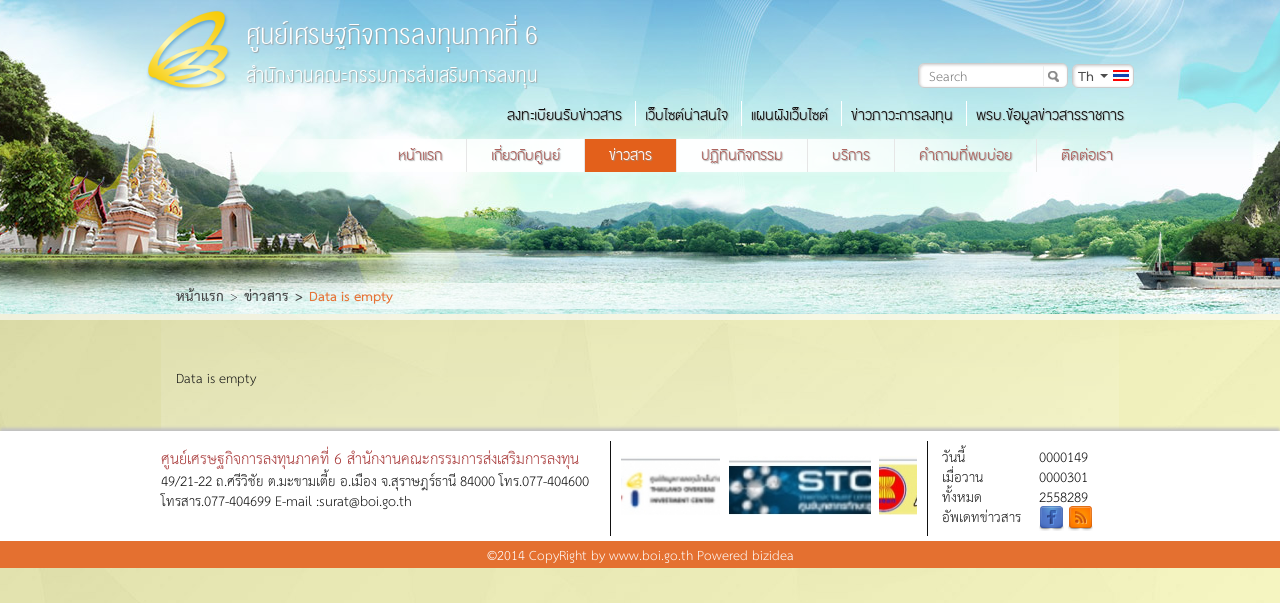

--- FILE ---
content_type: text/html; charset=UTF-8
request_url: https://surat.boi.go.th/index.php/news/detail/2583
body_size: 4866
content:
<!DOCTYPE html>
<!--[if IE 8]>         <html class="gteie8 ie8"> <![endif]-->
<!--[if IE 9]>         <html class="gteie8 ie9"> <![endif]-->
<!--[if !IE]><!-->     <html> <!--<![endif]-->

    <html lang="en-US">
        <!--<![endif]-->
        <head>

            <meta charset="utf-8">
            <title>News & Activities</title>
            <meta name="viewport" content="width=device-width, initial-scale=1.0">
            <!--[if IE]><meta http-equiv="X-UA-Compatible" content="IE=edge"><![endif]-->
            <meta name="keyword" content="">
<meta name="description" content="">
 

            <meta http-equiv="X-UA-Compatible" content="IE=edge, chrome=1" />
            
                <link rel="shortcut icon" type="image/x-icon" href="https://surat.boi.go.th/uploads/account/middle/20150409/acegilpqtx68.png">

                <link rel="image_src" href="https://surat.boi.go.th/uploads/account/middle/20150409/acegilpqtx68.png">


            
            <!--[if IE]>
               <script src="https://surat.boi.go.th/public/themes/boi_surat/assets/js/main/html5shiv.js"></script>
            <![endif]-->




            <!--[if IE]>
                <script src="js/main/html5shiv.js"></script>
                <![endif]-->

            <!-- Main Style -->
            <link rel="stylesheet" href="https://surat.boi.go.th/public/themes/boi_surat/assets/front/css/normalize.css">
            <link rel="stylesheet" href="https://surat.boi.go.th/public/themes/boi_surat/assets/front/css/base.css">
            <link rel="stylesheet" href="https://surat.boi.go.th/public/themes/boi_surat/assets/front/css/font.css">
            <link rel="stylesheet" href="https://surat.boi.go.th/public/themes/boi_surat/assets/front/fonts-icon/styles.css">
            <link rel="stylesheet" href="https://surat.boi.go.th/public/themes/boi_surat/assets/front/js/plugin/jquery.sliderkit.1.9.2/sliderkit-core.css">
            <!-- <link rel="stylesheet" href="https://surat.boi.go.th/public/themes/boi_surat/assets/front/js/plugin/jquery.sliderkit.1.9.2/sliderkit-site.css"> -->
            <link rel="stylesheet" href="https://surat.boi.go.th/public/themes/boi_surat/assets/front/js/plugin/owl.carousel.2.0/assets/owl.carousel.css">
            <link rel="stylesheet" href="https://surat.boi.go.th/public/themes/boi_surat/assets/front/js/plugin/jquery-ui/css/ui-lightness/jquery-ui-1.10.3.custom.min.css">
            <link rel="stylesheet" href="https://surat.boi.go.th/public/themes/boi_surat/assets/front/js/plugin/select2.4.0.0-beta.3/css/select2.min.css">
            <link rel="stylesheet" href="https://surat.boi.go.th/public/themes/boi_surat/assets/front/css/bootstrap/bootstrap.css">
            <link rel="stylesheet" href="https://surat.boi.go.th/public/themes/boi_surat/assets/front/css/bootstrap/bootstrap-select.css">
            <!-- <link rel="stylesheet" href="https://surat.boi.go.th/public/themes/boi_surat/assets/front/js/plugin/slidebars/slidebars.css"> -->

            <!--<link rel="stylesheet" href="https://surat.boi.go.th/public/themes/boi_surat/assets/front/js/plugin/fancybox/jquery.fancybox.css">-->
            <link rel="stylesheet" type="text/css" href="https://surat.boi.go.th/public/themes/boi_surat/assets/site-admin/js/fancybox/source/jquery.fancybox.css"/>
            <link rel="stylesheet" href="https://surat.boi.go.th/public/themes/boi_surat/assets/front/js/plugin/mCustomScrollbar/jquery.mCustomScrollbar.css">
            <link rel="stylesheet" href="https://surat.boi.go.th/public/themes/boi_surat/assets/front/js/plugin/FullCalendar/fullcalendar.min.css">
            <link rel="stylesheet" href="https://surat.boi.go.th/public/themes/boi_surat/assets/front/css/checkbox.css">
            <link rel="stylesheet" href="https://surat.boi.go.th/public/themes/boi_surat/assets/front/css/main.css">

            <!-- Main JS -->
            <script src="https://surat.boi.go.th/public/themes/boi_surat/assets/front/js/main/jquery-11.1.1.min.js"></script>
            <script src="https://surat.boi.go.th/public/themes/boi_surat/assets/front/js/main/main.js"></script>

            <script src="https://surat.boi.go.th/public/themes/boi_surat/assets/front/js/plugin/bootstrap/bootstrap.js"></script>
            <script src="https://surat.boi.go.th/public/themes/boi_surat/assets/front/js/plugin/bootstrap/bootstrap-select.js"></script>
            <!-- <script src="https://surat.boi.go.th/public/themes/boi_surat/assets/front/js/plugin/bootstrap/jquery.js"></script> -->
            <script src="https://surat.boi.go.th/public/themes/boi_surat/assets/front/js/plugin/jquery.sliderkit.1.9.2/jquery.easing.1.3.min.js"></script>
            <script src="https://surat.boi.go.th/public/themes/boi_surat/assets/front/js/plugin/jquery.sliderkit.1.9.2/jquery.sliderkit.1.9.2.pack.js"></script>

            <script src="https://surat.boi.go.th/public/themes/boi_surat/assets/front/js/plugin/owl.carousel.2.0/owl.carousel.min.js"></script>

            <!-- ResponJS -->
            <!-- <script src="https://surat.boi.go.th/public/themes/boi_surat/assets/front/js/plugin/ResponJS/matchmedia.addListener.js"></script> -->
            <script src="https://surat.boi.go.th/public/themes/boi_surat/assets/front/js/plugin/ResponJS/matchmedia.polyfill.js"></script>
            <script src="https://surat.boi.go.th/public/themes/boi_surat/assets/front/js/plugin/ResponJS/respond.js"></script>


            <script type="text/javascript" src="https://surat.boi.go.th/public/themes/boi_surat/assets/site-admin/js/fancybox/source/jquery.fancybox.js"></script>
            <script type="text/javascript" src="https://surat.boi.go.th/public/themes/boi_surat/assets/site-admin/js/jwplayer/jwplayer.js"></script>  
            <script type="text/javascript" src="https://surat.boi.go.th/public/themes/boi_surat/assets/site-admin/js/jwplayer/jwplayer.html5.js"></script>
            <script src="https://surat.boi.go.th/public/themes/boi_surat/assets/front/js/plugin/fancybox/jquery.fancybox.pack.js" type="text/javascript"></script>


            <script src="https://surat.boi.go.th/public/themes/boi_surat/assets/front/js/plugin/mCustomScrollbar/jquery.mCustomScrollbar.js"></script>
            <script src="https://surat.boi.go.th/public/themes/boi_surat/assets/front/js/plugin/mCustomScrollbar/jquery.mousewheel.js"></script>


            <!-- Just for debugging purposes. Don't actually copy this line! -->
                        <!--[if lt IE 9]><script src="https://surat.boi.go.th/public/themes/boi_surat/assets/front/js/ie8-responsive-file-warning.js"></script><![endif]-->
            <!-- HTML5 shim and Respond.js IE8 support of HTML5 elements and media queries -->
            <!--[if lt IE 9]>
            <script src="https://oss.maxcdn.com/libs/html5shiv/3.7.0/html5shiv.js"></script>
            <script src="https://oss.maxcdn.com/libs/respond.js/1.3.0/respond.min.js"></script>
    <![endif]-->

             
            <style>
                .owl-carousel .animated {
                    -webkit-animation-duration: 3000ms;
                    animation-duration: 3000ms;
                    -webkit-animation-fill-mode: both;
                    animation-fill-mode: both;
                }
            </style>
            <script type="text/javascript">
                // declare variable for use in .js file
                var base_url = 'https://surat.boi.go.th/';
                var site_url = 'https://surat.boi.go.th/index.php';
                var theme_default = 'boi_surat';
                var set_speed_banner = '800';
                var csrf_name = 'zVCjf_token';
                var csrf_value = 'e58d725b831e341bb2d50329257a3aee';
            </script>
            <!--<script src="https://surat.boi.go.th/public/themes/boi_surat/assets/front/js/plugin/SlidesJS-3/jquery.slides.js" type="text/javascript"></script>-->
            <script src="https://surat.boi.go.th/public/themes/boi_surat/assets/front/js/plugin/jquery-validation-engine/js/jquery.validationEngine.js" type="text/javascript"></script>
            <script src="https://surat.boi.go.th/public/themes/boi_surat/assets/front/js/plugin/jquery-validation-engine/js/languages/jquery.validationEngine-en.js" type="text/javascript"></script>  
            <script src="https://surat.boi.go.th/public/themes/boi_surat/assets/front/js/plugin/jquery-msgBox/js/jquery.msgBox.js" type="text/javascript"></script> 
            <link rel="stylesheet" type="text/css" href="https://surat.boi.go.th/public/themes/boi_surat/assets/front/js/plugin/jquery-msgBox/css/msgBoxLight.css" />
                <!--<script src="https://surat.boi.go.th/public/themes/boi_surat/assets/front/js/main/main.js"></script>-->
            <script src="https://surat.boi.go.th/public/themes/boi_surat/assets/front/js/plugin/jquery-ui/js/jquery-ui-1.10.3.custom.min.js" type="text/javascript"></script>
            <link rel="stylesheet" type="text/css" href="https://surat.boi.go.th/public/themes/boi_surat/assets/front/js/plugin/jquery-validation-engine/css/validationEngine.jquery.css" />

             



             
             


        </head>
        <style>
            .cover_image_260x190{
                border: medium solid;
                padding:60px 15px 60px 15px;
                width:260px;
                height: 190px;
                background:#c7c7c7; color: #8f8f8f;
                font-size: 25px;
                font-weight: bold;
                text-align: center;
                vertical-align: middle!important;
            }
        </style>
        <body>	

            <!--[if lt IE 8]>
               <p class="browsehappy">You are using an <strong>outdated</strong> browser. Please <a href="http://browsehappy.com/">upgrade your browser</a> to improve your experience.</p>
           <![endif]-->
                        <header class="main-header">

                <div class="container">

                    <div class="row">
                        <div class="top-menu">
                            <div class="logo-control">
                                <a href="https://surat.boi.go.th/index.php/home">
                                                                            <div class="logo">
                                            <img src="https://surat.boi.go.th/uploads/account/middle/20150409/ehjlpqsxz047.png" alt="สุราษฎร์ธานี">
                                        </div>
                                                                            <div class="logo-text" style="color:black">
                                        <span>ศูนย์เศรษฐกิจการลงทุนภาคที่ 6</span>
<p>สำนักงานคณะกรรมการส่งเสริมการลงทุน</p>
                                    </div>
                                </a>
                            </div>

                            <div class="search-box">
                                <ul>
                                    <li>
                                        <form action="https://surat.boi.go.th/index.php/search" accept-charset="utf-8" method="get" class="form-inline">                                        <div class="form-group">
                                            <input type="text" class="form-control" id="exampleInputEmail3" name="search_all" placeholder="Search">
                                            <button type="submit"  class="search"> <i class="icon ico-search"></i></button>
                                        </div>
                                        </form>   
                                    </li>
                                    <li>
                                        <div class="language">
                                            <div class="select-menu style-3">

                                                 <select class="selectpicker" id="select_language"><option title="Th" value="https://surat.boi.go.th/index.php/th/news/detail/2583" selected>Th</option><option title="En" value="https://surat.boi.go.th/index.php/en/news/detail/2583" >En</option></select><div class="flag-control"><img class = "all_flag" id = "flag_img_th"  src = "https://surat.boi.go.th/public/themes/boi_surat/assets/front/img/head/icon-th.png" alt = ""><img class = "all_flag" id = "flag_img_en"  src = "https://surat.boi.go.th/public/themes/boi_surat/assets/front/img/head/icon-en.png" alt = ""></div>                                                <script>
                $(document).ready(function () {
                    $('#flag_img_th').css('display', 'inline');
                });
                $('#select_language').change(function () {
                    window.location.href = $(this).val();

                });
                                                </script>
<!--                                                <select class="selectpicker" id='select_language'>
                                                    <option>TH</option>
                                                    <option>EN</option>
                                                </select>
                                                <div class="flag-control">
                                                    <img class="all_flag" id="flag_img_th" src="https://surat.boi.go.th/public/themes/boi_surat/assets/front/img/head/icon-th.png" alt="">
                                                    <img class="all_flag" id="flag_img_en" src="https://surat.boi.go.th/public/themes/boi_surat/assets/front/img/head/icon-en.png" alt="">
                                                </div>-->
                                            </div>
                                        </div>
                                    </li>
                                </ul>
                            </div>

                        </div>

                        <div class="nav-control">
                            <ul class="row-1">
                                                                <li class=""><a href="https://surat.boi.go.th/index.php/newsletter" >ลงทะเบียนรับข่าวสาร</a></li>

                                <li class=""><a href="https://surat.boi.go.th/index.php/int_website" >เว็บไซต์น่าสนใจ</a></li>

                                <li class=""><a href="https://surat.boi.go.th/index.php/sitemap" >แผนผังเว็บไซต์</a></li>
                                <li class=""><a href="https://surat.boi.go.th/index.php/investment_file_download" >ข่าวภาวะการลงทุน</a></li>
								<li class=""><a href="http://www.boi.go.th/infoact" >พรบ.ข้อมูลข่าวสารราชการ</a></li>
                            </ul>
                            <ul class="row-2">
                                <li class="first "><a href="https://surat.boi.go.th/index.php/home" >หน้าแรก</a></li>


                                <li class=""><a href="https://surat.boi.go.th/index.php/aboutus" >เกี่ยวกับศูนย์</a></li>


                                <li class="active"><a href="https://surat.boi.go.th/index.php/news" >ข่าวสาร</a></li>



                                <li class=""><a href="https://surat.boi.go.th/index.php/news/calendar" >ปฏิทินกิจกรรม</a></li>

                                <li class=""><a href="https://surat.boi.go.th/index.php/file_download" >บริการ</a></li>

                                <li class=""><a href="https://surat.boi.go.th/index.php/question_answer" >คำถามที่พบบ่อย</a></li>

                                <li class=""><a href="https://surat.boi.go.th/index.php/contactus" >ติดต่อเรา</a></li>

                            </ul>
                            <div class="bg-row"><img src="https://surat.boi.go.th/public/themes/boi_surat/assets/front/img/head/bg-tab.png" alt=""></div>
                        </div>

                    </div>
                </div>
            </header>

            <div class="clearfix"></div>

            <script>
                do_toggle_flag($('#select_language').val());
                $('#select_language').change(function () {
                    do_toggle_flag($(this).val());
                });

                function do_toggle_flag(code_flag) {
                    $('.all_flag').hide();
                    $('#flag_img_' + code_flag.toLowerCase()).show();
                }
            </script>
</header> <!--  end header -->
        <a data-title-id="title-188" href="https://surat.boi.go.th/index.php/intro/ajax_intro/188" class="intro_fancy_box fancybox.ajax"><span style="display:none;">.</span></a>
        <div id="title-188" style="display: none;">
            <a style="color:#FFFFFF;" target="_self" href="https://docs.google.com/forms/d/e/1FAIpQLScYVZ0FdI05lSfzHSnS_VYcVeb-WgYxAX2YIamUn8Z8sctwPg/viewform"><span>ศูนย์เศรษฐกิจการลงทุนภาคที่ 6</span>
<p>สำนักงานคณะกรรมการส่งเสริมการลงทุน</p>
</a>
        </div>
           	
<div class="sb-site">


    <!-- content -->
    
<div class="head-page">
        <!-- <img src="img/head.jpg" alt=""> -->
    <ol class="breadcrumb">
	                                        <li  ><a href="https://surat.boi.go.th/index.php/home">หน้าแรก</a></li>
                                        <li  ><a href="https://surat.boi.go.th/index.php/news">ข่าวสาร</a></li>
                                        <li class="active" ><span title="Data is empty">Data is empty</span></li>
            
    	
</ol></div>
<div class="cloud"><img src="https://surat.boi.go.th/public/themes/boi_surat/assets/front/img/cloud.png" alt=""></div>

<div class="main-content">
    <div class="container">
        <div class="page-wrapper">
            <div class="row">

                <div class="col-xs-12">
                    <div class="wrapper-content full-bg">
                        <div class="box-content pdt30 pdb30">
                            Data is empty
                        </div>

                    </div>
                </div>
            </div>
        </div>
    </div>
</div>

<script>
    $(document).ready(function () {
        $(".fancybox").fancybox({
            padding: 0,
            openEffect: 'none',
            closeEffect: 'none'
        });
    });
</script>




</div>
<!-- content -->

<!-- Footer -->
<div class="clearfix"></div>

<footer id="main-footer">
    <div class="container">
        <div class="row">
            <div class="col-xs-12">
                <div class="footer-wrapper">
                    <div class="address">
                        <h4>ศูนย์เศรษฐกิจการลงทุนภาคที่ 6 สำนักงานคณะกรรมการส่งเสริมการลงทุน</h4>
49/21-22 ถ.ศรีวิชัย ต.มะขามเตี้ย อ.เมือง จ.สุราษฎร์ธานี 84000 โทร.077-404600 โทรสาร.077-404699 E-mail :surat@boi.go.th&nbsp;<br />                    </div>
                    <div class="banner-slide">
                        
                                <div class="item">
                                    <div class="banner-wrapper">
                                        <a target="_self" href="https://toi.boi.go.th/"><img src="https://surat.boi.go.th/uploads/logo/middle/20171102/afhjkmtvwx47.jpg" alt="toi"></a>
                                    </div>
                                </div> 
                                
                                <div class="item">
                                    <div class="banner-wrapper">
                                        <a target="_self" href="http://www.boi.go.th/stc/"><img src="https://surat.boi.go.th/uploads/logo/middle/20171102/bejnstvz3568.jpg" alt="stc"></a>
                                    </div>
                                </div> 
                                
                                <div class="item">
                                    <div class="banner-wrapper">
                                        <a target="_self" href="http://www.boi.go.th/index.php?page=acia"><img src="https://surat.boi.go.th/uploads/logo/middle/20171102/egmnqux03578.jpg" alt="aica"></a>
                                    </div>
                                </div> 
                                
                                <div class="item">
                                    <div class="banner-wrapper">
                                        <a target="_self" href="http://chineseinfo.boi.go.th/"><img src="https://surat.boi.go.th/uploads/logo/middle/20171102/efhioqw24569.jpg" alt="chaina"></a>
                                    </div>
                                </div> 
                                
                                <div class="item">
                                    <div class="banner-wrapper">
                                        <a target="_self" href="http://build.boi.go.th/"><img src="https://surat.boi.go.th/uploads/logo/middle/20171102/flnorw016789.jpg" alt="build"></a>
                                    </div>
                                </div> 
                                
                                <div class="item">
                                    <div class="banner-wrapper">
                                        <a target="_self" href="http://osos.boi.go.th/index.php?page=index&amp;language=en"><img src="https://surat.boi.go.th/uploads/logo/middle/20171102/dehmnpsuvyz4.jpg" alt="osos"></a>
                                    </div>
                                </div> 
                                
                                <div class="item">
                                    <div class="banner-wrapper">
                                        <a target="_self" href="www.boi.go.th"><img src="https://surat.boi.go.th/uploads/logo/middle/20150421/deinoptwz138.jpg" alt="boi"></a>
                                    </div>
                                </div> 
                                
                    </div>
                    <div class="count-visitor">
                        <ul>
                            <li>
                                <div class="col-1">
                                    <span>วันนี้</span>
                                </div>
                                <div class="col-2">
                                    <p>0000149</p>
                                </div>
                            </li>
                            <li>
                                <div class="col-1">
                                    <span>เมื่อวาน</span>
                                </div>
                                <div class="col-2">
                                    <p>0000301</p>
                                </div>
                            </li>
                            <li>
                                <div class="col-1">
                                    <span>ทั้งหมด</span>
                                </div>
                                <div class="col-2">
                                    <p>2558289</p>
                                </div>
                            </li>
                            <li>
                                <div class="col-1">
                                    <span>อัพเดทข่าวสาร</span>
                                </div>
                                <div class="col-2">
                                    <a href="http://www.facebook.com" target="_blank"><img class="facebook" src="https://surat.boi.go.th/public/themes/boi_surat/assets/front/img/social/icon-fb.png" alt=""></a>
                                    <a href="http://www.rss.com" target="_blank"><img class="rss" src="https://surat.boi.go.th/public/themes/boi_surat/assets/front/img/social/icon-rss.png" alt=""></a>
                                </div>
                            </li>
                        </ul>
                    </div>
                </div>
            </div>
        </div>
    </div>
    <div class="copyright">
        ©2014 CopyRight by www.boi.go.th Powered
        <a class="bizidea" href="http://bizidea.co.th/" alt="รับทำเว็บไซต์" title="รับทำเว็บไซต์" rel="dofollow" target="_blank">bizidea</a>
    </div>
</footer>

</body>

</html><!-- Footer -->

--- FILE ---
content_type: text/css
request_url: https://surat.boi.go.th/public/themes/boi_surat/assets/front/css/base.css
body_size: 20610
content:
html {
	height: 100%;
}

body {
	-ms-text-size-adjust: 100%;
	-webkit-text-size-adjust: 100%;
	-webkit-font-smoothing: antialiased;
}


/*==================================
=            Text Style            =
==================================*/

.bold              { font-weight: bold !important }
.italic            { font-style: italic !important }
.underline         { text-decoration: underline !important }
.underline0        { text-decoration: none !important }
.upper             { text-transform: uppercase !important }
.capitalize        { text-transform: capitalize !important }
.lower             { text-transform: lowercase !important }

/*=================================
=            Alignment            =
=================================*/

/*.left              { float: left !important }
.right             { float: right !important }
.align-center      { text-align: center !important }
.align-left        { text-align: left !important }
.align-right       { text-align: right !important }
.align-just        { text-align: justify !important }
.indent-hidding    { text-indent: -9999px !important }*/

/*============================
=            Etc.            =
============================*/

.relative          { position: relative !important }
.absolute          { position: absolute !important }
.none, .hidden     { display: none !important }
.block             { display: block !important }
.inline            { display: inline !important }
.inline-block      { display: inline-block !important }
.pointer           { cursor: pointer !important }
.margin0           { margin: 0 !important }
.padding0          { padding: 0 !important }
.overflow-hidden   { overflow: hidden !important }

/*=======================================
=            Divider 0-150px            =
=======================================*/

div[class^=divide]{width:100% !important}.divide0{height:0 !important}.divide1{height:1px !important}.divide2{height:2px !important}.divide3{height:3px !important}.divide4{height:4px !important}.divide5{height:5px !important}.divide6{height:6px !important}.divide7{height:7px !important}.divide8{height:8px !important}.divide9{height:9px !important}.divide10{height:10px !important}.divide11{height:11px !important}.divide12{height:12px !important}.divide13{height:13px !important}.divide14{height:14px !important}.divide15{height:15px !important}.divide16{height:16px !important}.divide17{height:17px !important}.divide18{height:18px !important}.divide19{height:19px !important}.divide20{height:20px !important}.divide21{height:21px !important}.divide22{height:22px !important}.divide23{height:23px !important}.divide24{height:24px !important}.divide25{height:25px !important}.divide26{height:26px !important}.divide27{height:27px !important}.divide28{height:28px !important}.divide29{height:29px !important}.divide30{height:30px !important}.divide31{height:31px !important}.divide32{height:32px !important}.divide33{height:33px !important}.divide34{height:34px !important}.divide35{height:35px !important}.divide36{height:36px !important}.divide37{height:37px !important}.divide38{height:38px !important}.divide39{height:39px !important}.divide40{height:40px !important}.divide41{height:41px !important}.divide42{height:42px !important}.divide43{height:43px !important}.divide44{height:44px !important}.divide45{height:45px !important}.divide46{height:46px !important}.divide47{height:47px !important}.divide48{height:48px !important}.divide49{height:49px !important}.divide50{height:50px !important}.divide51{height:51px !important}.divide52{height:52px !important}.divide53{height:53px !important}.divide54{height:54px !important}.divide55{height:55px !important}.divide56{height:56px !important}.divide57{height:57px !important}.divide58{height:58px !important}.divide59{height:59px !important}.divide60{height:60px !important}.divide61{height:61px !important}.divide62{height:62px !important}.divide63{height:63px !important}.divide64{height:64px !important}.divide65{height:65px !important}.divide66{height:66px !important}.divide67{height:67px !important}.divide68{height:68px !important}.divide69{height:69px !important}.divide70{height:70px !important}.divide71{height:71px !important}.divide72{height:72px !important}.divide73{height:73px !important}.divide74{height:74px !important}.divide75{height:75px !important}.divide76{height:76px !important}.divide77{height:77px !important}.divide78{height:78px !important}.divide79{height:79px !important}.divide80{height:80px !important}.divide81{height:81px !important}.divide82{height:82px !important}.divide83{height:83px !important}.divide84{height:84px !important}.divide85{height:85px !important}.divide86{height:86px !important}.divide87{height:87px !important}.divide88{height:88px !important}.divide89{height:89px !important}.divide90{height:90px !important}.divide91{height:91px !important}.divide92{height:92px !important}.divide93{height:93px !important}.divide94{height:94px !important}.divide95{height:95px !important}.divide96{height:96px !important}.divide97{height:97px !important}.divide98{height:98px !important}.divide99{height:99px !important}.divide100{height:100px !important}.divide101{height:101px !important}.divide102{height:102px !important}.divide103{height:103px !important}.divide104{height:104px !important}.divide105{height:105px !important}.divide106{height:106px !important}.divide107{height:107px !important}.divide108{height:108px !important}.divide109{height:109px !important}.divide110{height:110px !important}.divide111{height:111px !important}.divide112{height:112px !important}.divide113{height:113px !important}.divide114{height:114px !important}.divide115{height:115px !important}.divide116{height:116px !important}.divide117{height:117px !important}.divide118{height:118px !important}.divide119{height:119px !important}.divide120{height:120px !important}.divide121{height:121px !important}.divide122{height:122px !important}.divide123{height:123px !important}.divide124{height:124px !important}.divide125{height:125px !important}.divide126{height:126px !important}.divide127{height:127px !important}.divide128{height:128px !important}.divide129{height:129px !important}.divide130{height:130px !important}.divide131{height:131px !important}.divide132{height:132px !important}.divide133{height:133px !important}.divide134{height:134px !important}.divide135{height:135px !important}.divide136{height:136px !important}.divide137{height:137px !important}.divide138{height:138px !important}.divide139{height:139px !important}.divide140{height:140px !important}.divide141{height:141px !important}.divide142{height:142px !important}.divide143{height:143px !important}.divide144{height:144px !important}.divide145{height:145px !important}.divide146{height:146px !important}.divide147{height:147px !important}.divide148{height:148px !important}.divide149{height:149px !important}.divide150{height:150px !important}

/*======================================
=            Margin 0-300px            =
======================================*/

.tm0{margin-top:0!important}.tm1{margin-top:1px!important}.tm2{margin-top:2px!important}.tm3{margin-top:3px!important}.tm4{margin-top:4px!important}.tm5{margin-top:5px!important}.tm6{margin-top:6px!important}.tm7{margin-top:7px!important}.tm8{margin-top:8px!important}.tm9{margin-top:9px!important}.tm10{margin-top:10px!important}.tm11{margin-top:11px!important}.tm12{margin-top:12px!important}.tm13{margin-top:13px!important}.tm14{margin-top:14px!important}.tm15{margin-top:15px!important}.tm16{margin-top:16px!important}.tm17{margin-top:17px!important}.tm18{margin-top:18px!important}.tm19{margin-top:19px!important}.tm20{margin-top:20px!important}.tm21{margin-top:21px!important}.tm22{margin-top:22px!important}.tm23{margin-top:23px!important}.tm24{margin-top:24px!important}.tm25{margin-top:25px!important}.tm26{margin-top:26px!important}.tm27{margin-top:27px!important}.tm28{margin-top:28px!important}.tm29{margin-top:29px!important}.tm30{margin-top:30px!important}.tm31{margin-top:31px!important}.tm32{margin-top:32px!important}.tm33{margin-top:33px!important}.tm34{margin-top:34px!important}.tm35{margin-top:35px!important}.tm36{margin-top:36px!important}.tm37{margin-top:37px!important}.tm38{margin-top:38px!important}.tm39{margin-top:39px!important}.tm40{margin-top:40px!important}.tm41{margin-top:41px!important}.tm42{margin-top:42px!important}.tm43{margin-top:43px!important}.tm44{margin-top:44px!important}.tm45{margin-top:45px!important}.tm46{margin-top:46px!important}.tm47{margin-top:47px!important}.tm48{margin-top:48px!important}.tm49{margin-top:49px!important}.tm50{margin-top:50px!important}.tm51{margin-top:51px!important}.tm52{margin-top:52px!important}.tm53{margin-top:53px!important}.tm54{margin-top:54px!important}.tm55{margin-top:55px!important}.tm56{margin-top:56px!important}.tm57{margin-top:57px!important}.tm58{margin-top:58px!important}.tm59{margin-top:59px!important}.tm60{margin-top:60px!important}.tm61{margin-top:61px!important}.tm62{margin-top:62px!important}.tm63{margin-top:63px!important}.tm64{margin-top:64px!important}.tm65{margin-top:65px!important}.tm66{margin-top:66px!important}.tm67{margin-top:67px!important}.tm68{margin-top:68px!important}.tm69{margin-top:69px!important}.tm70{margin-top:70px!important}.tm71{margin-top:71px!important}.tm72{margin-top:72px!important}.tm73{margin-top:73px!important}.tm74{margin-top:74px!important}.tm75{margin-top:75px!important}.tm76{margin-top:76px!important}.tm77{margin-top:77px!important}.tm78{margin-top:78px!important}.tm79{margin-top:79px!important}.tm80{margin-top:80px!important}.tm81{margin-top:81px!important}.tm82{margin-top:82px!important}.tm83{margin-top:83px!important}.tm84{margin-top:84px!important}.tm85{margin-top:85px!important}.tm86{margin-top:86px!important}.tm87{margin-top:87px!important}.tm88{margin-top:88px!important}.tm89{margin-top:89px!important}.tm90{margin-top:90px!important}.tm91{margin-top:91px!important}.tm92{margin-top:92px!important}.tm93{margin-top:93px!important}.tm94{margin-top:94px!important}.tm95{margin-top:95px!important}.tm96{margin-top:96px!important}.tm97{margin-top:97px!important}.tm98{margin-top:98px!important}.tm99{margin-top:99px!important}.tm100{margin-top:100px!important}.tm101{margin-top:101px!important}.tm102{margin-top:102px!important}.tm103{margin-top:103px!important}.tm104{margin-top:104px!important}.tm105{margin-top:105px!important}.tm106{margin-top:106px!important}.tm107{margin-top:107px!important}.tm108{margin-top:108px!important}.tm109{margin-top:109px!important}.tm110{margin-top:110px!important}.tm111{margin-top:111px!important}.tm112{margin-top:112px!important}.tm113{margin-top:113px!important}.tm114{margin-top:114px!important}.tm115{margin-top:115px!important}.tm116{margin-top:116px!important}.tm117{margin-top:117px!important}.tm118{margin-top:118px!important}.tm119{margin-top:119px!important}.tm120{margin-top:120px!important}.tm121{margin-top:121px!important}.tm122{margin-top:122px!important}.tm123{margin-top:123px!important}.tm124{margin-top:124px!important}.tm125{margin-top:125px!important}.tm126{margin-top:126px!important}.tm127{margin-top:127px!important}.tm128{margin-top:128px!important}.tm129{margin-top:129px!important}.tm130{margin-top:130px!important}.tm131{margin-top:131px!important}.tm132{margin-top:132px!important}.tm133{margin-top:133px!important}.tm134{margin-top:134px!important}.tm135{margin-top:135px!important}.tm136{margin-top:136px!important}.tm137{margin-top:137px!important}.tm138{margin-top:138px!important}.tm139{margin-top:139px!important}.tm140{margin-top:140px!important}.tm141{margin-top:141px!important}.tm142{margin-top:142px!important}.tm143{margin-top:143px!important}.tm144{margin-top:144px!important}.tm145{margin-top:145px!important}.tm146{margin-top:146px!important}.tm147{margin-top:147px!important}.tm148{margin-top:148px!important}.tm149{margin-top:149px!important}.tm150{margin-top:150px!important}.tm151{margin-top:151px!important}.tm152{margin-top:152px!important}.tm153{margin-top:153px!important}.tm154{margin-top:154px!important}.tm155{margin-top:155px!important}.tm156{margin-top:156px!important}.tm157{margin-top:157px!important}.tm158{margin-top:158px!important}.tm159{margin-top:159px!important}.tm160{margin-top:160px!important}.tm161{margin-top:161px!important}.tm162{margin-top:162px!important}.tm163{margin-top:163px!important}.tm164{margin-top:164px!important}.tm165{margin-top:165px!important}.tm166{margin-top:166px!important}.tm167{margin-top:167px!important}.tm168{margin-top:168px!important}.tm169{margin-top:169px!important}.tm170{margin-top:170px!important}.tm171{margin-top:171px!important}.tm172{margin-top:172px!important}.tm173{margin-top:173px!important}.tm174{margin-top:174px!important}.tm175{margin-top:175px!important}.tm176{margin-top:176px!important}.tm177{margin-top:177px!important}.tm178{margin-top:178px!important}.tm179{margin-top:179px!important}.tm180{margin-top:180px!important}.tm181{margin-top:181px!important}.tm182{margin-top:182px!important}.tm183{margin-top:183px!important}.tm184{margin-top:184px!important}.tm185{margin-top:185px!important}.tm186{margin-top:186px!important}.tm187{margin-top:187px!important}.tm188{margin-top:188px!important}.tm189{margin-top:189px!important}.tm190{margin-top:190px!important}.tm191{margin-top:191px!important}.tm192{margin-top:192px!important}.tm193{margin-top:193px!important}.tm194{margin-top:194px!important}.tm195{margin-top:195px!important}.tm196{margin-top:196px!important}.tm197{margin-top:197px!important}.tm198{margin-top:198px!important}.tm199{margin-top:199px!important}.tm200{margin-top:200px!important}.tm201{margin-top:201px!important}.tm202{margin-top:202px!important}.tm203{margin-top:203px!important}.tm204{margin-top:204px!important}.tm205{margin-top:205px!important}.tm206{margin-top:206px!important}.tm207{margin-top:207px!important}.tm208{margin-top:208px!important}.tm209{margin-top:209px!important}.tm210{margin-top:210px!important}.tm211{margin-top:211px!important}.tm212{margin-top:212px!important}.tm213{margin-top:213px!important}.tm214{margin-top:214px!important}.tm215{margin-top:215px!important}.tm216{margin-top:216px!important}.tm217{margin-top:217px!important}.tm218{margin-top:218px!important}.tm219{margin-top:219px!important}.tm220{margin-top:220px!important}.tm221{margin-top:221px!important}.tm222{margin-top:222px!important}.tm223{margin-top:223px!important}.tm224{margin-top:224px!important}.tm225{margin-top:225px!important}.tm226{margin-top:226px!important}.tm227{margin-top:227px!important}.tm228{margin-top:228px!important}.tm229{margin-top:229px!important}.tm230{margin-top:230px!important}.tm231{margin-top:231px!important}.tm232{margin-top:232px!important}.tm233{margin-top:233px!important}.tm234{margin-top:234px!important}.tm235{margin-top:235px!important}.tm236{margin-top:236px!important}.tm237{margin-top:237px!important}.tm238{margin-top:238px!important}.tm239{margin-top:239px!important}.tm240{margin-top:240px!important}.tm241{margin-top:241px!important}.tm242{margin-top:242px!important}.tm243{margin-top:243px!important}.tm244{margin-top:244px!important}.tm245{margin-top:245px!important}.tm246{margin-top:246px!important}.tm247{margin-top:247px!important}.tm248{margin-top:248px!important}.tm249{margin-top:249px!important}.tm250{margin-top:250px!important}.tm251{margin-top:251px!important}.tm252{margin-top:252px!important}.tm253{margin-top:253px!important}.tm254{margin-top:254px!important}.tm255{margin-top:255px!important}.tm256{margin-top:256px!important}.tm257{margin-top:257px!important}.tm258{margin-top:258px!important}.tm259{margin-top:259px!important}.tm260{margin-top:260px!important}.tm261{margin-top:261px!important}.tm262{margin-top:262px!important}.tm263{margin-top:263px!important}.tm264{margin-top:264px!important}.tm265{margin-top:265px!important}.tm266{margin-top:266px!important}.tm267{margin-top:267px!important}.tm268{margin-top:268px!important}.tm269{margin-top:269px!important}.tm270{margin-top:270px!important}.tm271{margin-top:271px!important}.tm272{margin-top:272px!important}.tm273{margin-top:273px!important}.tm274{margin-top:274px!important}.tm275{margin-top:275px!important}.tm276{margin-top:276px!important}.tm277{margin-top:277px!important}.tm278{margin-top:278px!important}.tm279{margin-top:279px!important}.tm280{margin-top:280px!important}.tm281{margin-top:281px!important}.tm282{margin-top:282px!important}.tm283{margin-top:283px!important}.tm284{margin-top:284px!important}.tm285{margin-top:285px!important}.tm286{margin-top:286px!important}.tm287{margin-top:287px!important}.tm288{margin-top:288px!important}.tm289{margin-top:289px!important}.tm290{margin-top:290px!important}.tm291{margin-top:291px!important}.tm292{margin-top:292px!important}.tm293{margin-top:293px!important}.tm294{margin-top:294px!important}.tm295{margin-top:295px!important}.tm296{margin-top:296px!important}.tm297{margin-top:297px!important}.tm298{margin-top:298px!important}.tm299{margin-top:299px!important}.tm300{margin-top:300px!important}
.rm0{margin-right:0!important}.rm1{margin-right:1px!important}.rm2{margin-right:2px!important}.rm3{margin-right:3px!important}.rm4{margin-right:4px!important}.rm5{margin-right:5px!important}.rm6{margin-right:6px!important}.rm7{margin-right:7px!important}.rm8{margin-right:8px!important}.rm9{margin-right:9px!important}.rm10{margin-right:10px!important}.rm11{margin-right:11px!important}.rm12{margin-right:12px!important}.rm13{margin-right:13px!important}.rm14{margin-right:14px!important}.rm15{margin-right:15px!important}.rm16{margin-right:16px!important}.rm17{margin-right:17px!important}.rm18{margin-right:18px!important}.rm19{margin-right:19px!important}.rm20{margin-right:20px!important}.rm21{margin-right:21px!important}.rm22{margin-right:22px!important}.rm23{margin-right:23px!important}.rm24{margin-right:24px!important}.rm25{margin-right:25px!important}.rm26{margin-right:26px!important}.rm27{margin-right:27px!important}.rm28{margin-right:28px!important}.rm29{margin-right:29px!important}.rm30{margin-right:30px!important}.rm31{margin-right:31px!important}.rm32{margin-right:32px!important}.rm33{margin-right:33px!important}.rm34{margin-right:34px!important}.rm35{margin-right:35px!important}.rm36{margin-right:36px!important}.rm37{margin-right:37px!important}.rm38{margin-right:38px!important}.rm39{margin-right:39px!important}.rm40{margin-right:40px!important}.rm41{margin-right:41px!important}.rm42{margin-right:42px!important}.rm43{margin-right:43px!important}.rm44{margin-right:44px!important}.rm45{margin-right:45px!important}.rm46{margin-right:46px!important}.rm47{margin-right:47px!important}.rm48{margin-right:48px!important}.rm49{margin-right:49px!important}.rm50{margin-right:50px!important}.rm51{margin-right:51px!important}.rm52{margin-right:52px!important}.rm53{margin-right:53px!important}.rm54{margin-right:54px!important}.rm55{margin-right:55px!important}.rm56{margin-right:56px!important}.rm57{margin-right:57px!important}.rm58{margin-right:58px!important}.rm59{margin-right:59px!important}.rm60{margin-right:60px!important}.rm61{margin-right:61px!important}.rm62{margin-right:62px!important}.rm63{margin-right:63px!important}.rm64{margin-right:64px!important}.rm65{margin-right:65px!important}.rm66{margin-right:66px!important}.rm67{margin-right:67px!important}.rm68{margin-right:68px!important}.rm69{margin-right:69px!important}.rm70{margin-right:70px!important}.rm71{margin-right:71px!important}.rm72{margin-right:72px!important}.rm73{margin-right:73px!important}.rm74{margin-right:74px!important}.rm75{margin-right:75px!important}.rm76{margin-right:76px!important}.rm77{margin-right:77px!important}.rm78{margin-right:78px!important}.rm79{margin-right:79px!important}.rm80{margin-right:80px!important}.rm81{margin-right:81px!important}.rm82{margin-right:82px!important}.rm83{margin-right:83px!important}.rm84{margin-right:84px!important}.rm85{margin-right:85px!important}.rm86{margin-right:86px!important}.rm87{margin-right:87px!important}.rm88{margin-right:88px!important}.rm89{margin-right:89px!important}.rm90{margin-right:90px!important}.rm91{margin-right:91px!important}.rm92{margin-right:92px!important}.rm93{margin-right:93px!important}.rm94{margin-right:94px!important}.rm95{margin-right:95px!important}.rm96{margin-right:96px!important}.rm97{margin-right:97px!important}.rm98{margin-right:98px!important}.rm99{margin-right:99px!important}.rm100{margin-right:100px!important}.rm101{margin-right:101px!important}.rm102{margin-right:102px!important}.rm103{margin-right:103px!important}.rm104{margin-right:104px!important}.rm105{margin-right:105px!important}.rm106{margin-right:106px!important}.rm107{margin-right:107px!important}.rm108{margin-right:108px!important}.rm109{margin-right:109px!important}.rm110{margin-right:110px!important}.rm111{margin-right:111px!important}.rm112{margin-right:112px!important}.rm113{margin-right:113px!important}.rm114{margin-right:114px!important}.rm115{margin-right:115px!important}.rm116{margin-right:116px!important}.rm117{margin-right:117px!important}.rm118{margin-right:118px!important}.rm119{margin-right:119px!important}.rm120{margin-right:120px!important}.rm121{margin-right:121px!important}.rm122{margin-right:122px!important}.rm123{margin-right:123px!important}.rm124{margin-right:124px!important}.rm125{margin-right:125px!important}.rm126{margin-right:126px!important}.rm127{margin-right:127px!important}.rm128{margin-right:128px!important}.rm129{margin-right:129px!important}.rm130{margin-right:130px!important}.rm131{margin-right:131px!important}.rm132{margin-right:132px!important}.rm133{margin-right:133px!important}.rm134{margin-right:134px!important}.rm135{margin-right:135px!important}.rm136{margin-right:136px!important}.rm137{margin-right:137px!important}.rm138{margin-right:138px!important}.rm139{margin-right:139px!important}.rm140{margin-right:140px!important}.rm141{margin-right:141px!important}.rm142{margin-right:142px!important}.rm143{margin-right:143px!important}.rm144{margin-right:144px!important}.rm145{margin-right:145px!important}.rm146{margin-right:146px!important}.rm147{margin-right:147px!important}.rm148{margin-right:148px!important}.rm149{margin-right:149px!important}.rm150{margin-right:150px!important}.rm151{margin-right:151px!important}.rm152{margin-right:152px!important}.rm153{margin-right:153px!important}.rm154{margin-right:154px!important}.rm155{margin-right:155px!important}.rm156{margin-right:156px!important}.rm157{margin-right:157px!important}.rm158{margin-right:158px!important}.rm159{margin-right:159px!important}.rm160{margin-right:160px!important}.rm161{margin-right:161px!important}.rm162{margin-right:162px!important}.rm163{margin-right:163px!important}.rm164{margin-right:164px!important}.rm165{margin-right:165px!important}.rm166{margin-right:166px!important}.rm167{margin-right:167px!important}.rm168{margin-right:168px!important}.rm169{margin-right:169px!important}.rm170{margin-right:170px!important}.rm171{margin-right:171px!important}.rm172{margin-right:172px!important}.rm173{margin-right:173px!important}.rm174{margin-right:174px!important}.rm175{margin-right:175px!important}.rm176{margin-right:176px!important}.rm177{margin-right:177px!important}.rm178{margin-right:178px!important}.rm179{margin-right:179px!important}.rm180{margin-right:180px!important}.rm181{margin-right:181px!important}.rm182{margin-right:182px!important}.rm183{margin-right:183px!important}.rm184{margin-right:184px!important}.rm185{margin-right:185px!important}.rm186{margin-right:186px!important}.rm187{margin-right:187px!important}.rm188{margin-right:188px!important}.rm189{margin-right:189px!important}.rm190{margin-right:190px!important}.rm191{margin-right:191px!important}.rm192{margin-right:192px!important}.rm193{margin-right:193px!important}.rm194{margin-right:194px!important}.rm195{margin-right:195px!important}.rm196{margin-right:196px!important}.rm197{margin-right:197px!important}.rm198{margin-right:198px!important}.rm199{margin-right:199px!important}.rm200{margin-right:200px!important}.rm201{margin-right:201px!important}.rm202{margin-right:202px!important}.rm203{margin-right:203px!important}.rm204{margin-right:204px!important}.rm205{margin-right:205px!important}.rm206{margin-right:206px!important}.rm207{margin-right:207px!important}.rm208{margin-right:208px!important}.rm209{margin-right:209px!important}.rm210{margin-right:210px!important}.rm211{margin-right:211px!important}.rm212{margin-right:212px!important}.rm213{margin-right:213px!important}.rm214{margin-right:214px!important}.rm215{margin-right:215px!important}.rm216{margin-right:216px!important}.rm217{margin-right:217px!important}.rm218{margin-right:218px!important}.rm219{margin-right:219px!important}.rm220{margin-right:220px!important}.rm221{margin-right:221px!important}.rm222{margin-right:222px!important}.rm223{margin-right:223px!important}.rm224{margin-right:224px!important}.rm225{margin-right:225px!important}.rm226{margin-right:226px!important}.rm227{margin-right:227px!important}.rm228{margin-right:228px!important}.rm229{margin-right:229px!important}.rm230{margin-right:230px!important}.rm231{margin-right:231px!important}.rm232{margin-right:232px!important}.rm233{margin-right:233px!important}.rm234{margin-right:234px!important}.rm235{margin-right:235px!important}.rm236{margin-right:236px!important}.rm237{margin-right:237px!important}.rm238{margin-right:238px!important}.rm239{margin-right:239px!important}.rm240{margin-right:240px!important}.rm241{margin-right:241px!important}.rm242{margin-right:242px!important}.rm243{margin-right:243px!important}.rm244{margin-right:244px!important}.rm245{margin-right:245px!important}.rm246{margin-right:246px!important}.rm247{margin-right:247px!important}.rm248{margin-right:248px!important}.rm249{margin-right:249px!important}.rm250{margin-right:250px!important}.rm251{margin-right:251px!important}.rm252{margin-right:252px!important}.rm253{margin-right:253px!important}.rm254{margin-right:254px!important}.rm255{margin-right:255px!important}.rm256{margin-right:256px!important}.rm257{margin-right:257px!important}.rm258{margin-right:258px!important}.rm259{margin-right:259px!important}.rm260{margin-right:260px!important}.rm261{margin-right:261px!important}.rm262{margin-right:262px!important}.rm263{margin-right:263px!important}.rm264{margin-right:264px!important}.rm265{margin-right:265px!important}.rm266{margin-right:266px!important}.rm267{margin-right:267px!important}.rm268{margin-right:268px!important}.rm269{margin-right:269px!important}.rm270{margin-right:270px!important}.rm271{margin-right:271px!important}.rm272{margin-right:272px!important}.rm273{margin-right:273px!important}.rm274{margin-right:274px!important}.rm275{margin-right:275px!important}.rm276{margin-right:276px!important}.rm277{margin-right:277px!important}.rm278{margin-right:278px!important}.rm279{margin-right:279px!important}.rm280{margin-right:280px!important}.rm281{margin-right:281px!important}.rm282{margin-right:282px!important}.rm283{margin-right:283px!important}.rm284{margin-right:284px!important}.rm285{margin-right:285px!important}.rm286{margin-right:286px!important}.rm287{margin-right:287px!important}.rm288{margin-right:288px!important}.rm289{margin-right:289px!important}.rm290{margin-right:290px!important}.rm291{margin-right:291px!important}.rm292{margin-right:292px!important}.rm293{margin-right:293px!important}.rm294{margin-right:294px!important}.rm295{margin-right:295px!important}.rm296{margin-right:296px!important}.rm297{margin-right:297px!important}.rm298{margin-right:298px!important}.rm299{margin-right:299px!important}.rm300{margin-right:300px!important}
.bm0{margin-bottom:0!important}.bm1{margin-bottom:1px!important}.bm2{margin-bottom:2px!important}.bm3{margin-bottom:3px!important}.bm4{margin-bottom:4px!important}.bm5{margin-bottom:5px!important}.bm6{margin-bottom:6px!important}.bm7{margin-bottom:7px!important}.bm8{margin-bottom:8px!important}.bm9{margin-bottom:9px!important}.bm10{margin-bottom:10px!important}.bm11{margin-bottom:11px!important}.bm12{margin-bottom:12px!important}.bm13{margin-bottom:13px!important}.bm14{margin-bottom:14px!important}.bm15{margin-bottom:15px!important}.bm16{margin-bottom:16px!important}.bm17{margin-bottom:17px!important}.bm18{margin-bottom:18px!important}.bm19{margin-bottom:19px!important}.bm20{margin-bottom:20px!important}.bm21{margin-bottom:21px!important}.bm22{margin-bottom:22px!important}.bm23{margin-bottom:23px!important}.bm24{margin-bottom:24px!important}.bm25{margin-bottom:25px!important}.bm26{margin-bottom:26px!important}.bm27{margin-bottom:27px!important}.bm28{margin-bottom:28px!important}.bm29{margin-bottom:29px!important}.bm30{margin-bottom:30px!important}.bm31{margin-bottom:31px!important}.bm32{margin-bottom:32px!important}.bm33{margin-bottom:33px!important}.bm34{margin-bottom:34px!important}.bm35{margin-bottom:35px!important}.bm36{margin-bottom:36px!important}.bm37{margin-bottom:37px!important}.bm38{margin-bottom:38px!important}.bm39{margin-bottom:39px!important}.bm40{margin-bottom:40px!important}.bm41{margin-bottom:41px!important}.bm42{margin-bottom:42px!important}.bm43{margin-bottom:43px!important}.bm44{margin-bottom:44px!important}.bm45{margin-bottom:45px!important}.bm46{margin-bottom:46px!important}.bm47{margin-bottom:47px!important}.bm48{margin-bottom:48px!important}.bm49{margin-bottom:49px!important}.bm50{margin-bottom:50px!important}.bm51{margin-bottom:51px!important}.bm52{margin-bottom:52px!important}.bm53{margin-bottom:53px!important}.bm54{margin-bottom:54px!important}.bm55{margin-bottom:55px!important}.bm56{margin-bottom:56px!important}.bm57{margin-bottom:57px!important}.bm58{margin-bottom:58px!important}.bm59{margin-bottom:59px!important}.bm60{margin-bottom:60px!important}.bm61{margin-bottom:61px!important}.bm62{margin-bottom:62px!important}.bm63{margin-bottom:63px!important}.bm64{margin-bottom:64px!important}.bm65{margin-bottom:65px!important}.bm66{margin-bottom:66px!important}.bm67{margin-bottom:67px!important}.bm68{margin-bottom:68px!important}.bm69{margin-bottom:69px!important}.bm70{margin-bottom:70px!important}.bm71{margin-bottom:71px!important}.bm72{margin-bottom:72px!important}.bm73{margin-bottom:73px!important}.bm74{margin-bottom:74px!important}.bm75{margin-bottom:75px!important}.bm76{margin-bottom:76px!important}.bm77{margin-bottom:77px!important}.bm78{margin-bottom:78px!important}.bm79{margin-bottom:79px!important}.bm80{margin-bottom:80px!important}.bm81{margin-bottom:81px!important}.bm82{margin-bottom:82px!important}.bm83{margin-bottom:83px!important}.bm84{margin-bottom:84px!important}.bm85{margin-bottom:85px!important}.bm86{margin-bottom:86px!important}.bm87{margin-bottom:87px!important}.bm88{margin-bottom:88px!important}.bm89{margin-bottom:89px!important}.bm90{margin-bottom:90px!important}.bm91{margin-bottom:91px!important}.bm92{margin-bottom:92px!important}.bm93{margin-bottom:93px!important}.bm94{margin-bottom:94px!important}.bm95{margin-bottom:95px!important}.bm96{margin-bottom:96px!important}.bm97{margin-bottom:97px!important}.bm98{margin-bottom:98px!important}.bm99{margin-bottom:99px!important}.bm100{margin-bottom:100px!important}.bm101{margin-bottom:101px!important}.bm102{margin-bottom:102px!important}.bm103{margin-bottom:103px!important}.bm104{margin-bottom:104px!important}.bm105{margin-bottom:105px!important}.bm106{margin-bottom:106px!important}.bm107{margin-bottom:107px!important}.bm108{margin-bottom:108px!important}.bm109{margin-bottom:109px!important}.bm110{margin-bottom:110px!important}.bm111{margin-bottom:111px!important}.bm112{margin-bottom:112px!important}.bm113{margin-bottom:113px!important}.bm114{margin-bottom:114px!important}.bm115{margin-bottom:115px!important}.bm116{margin-bottom:116px!important}.bm117{margin-bottom:117px!important}.bm118{margin-bottom:118px!important}.bm119{margin-bottom:119px!important}.bm120{margin-bottom:120px!important}.bm121{margin-bottom:121px!important}.bm122{margin-bottom:122px!important}.bm123{margin-bottom:123px!important}.bm124{margin-bottom:124px!important}.bm125{margin-bottom:125px!important}.bm126{margin-bottom:126px!important}.bm127{margin-bottom:127px!important}.bm128{margin-bottom:128px!important}.bm129{margin-bottom:129px!important}.bm130{margin-bottom:130px!important}.bm131{margin-bottom:131px!important}.bm132{margin-bottom:132px!important}.bm133{margin-bottom:133px!important}.bm134{margin-bottom:134px!important}.bm135{margin-bottom:135px!important}.bm136{margin-bottom:136px!important}.bm137{margin-bottom:137px!important}.bm138{margin-bottom:138px!important}.bm139{margin-bottom:139px!important}.bm140{margin-bottom:140px!important}.bm141{margin-bottom:141px!important}.bm142{margin-bottom:142px!important}.bm143{margin-bottom:143px!important}.bm144{margin-bottom:144px!important}.bm145{margin-bottom:145px!important}.bm146{margin-bottom:146px!important}.bm147{margin-bottom:147px!important}.bm148{margin-bottom:148px!important}.bm149{margin-bottom:149px!important}.bm150{margin-bottom:150px!important}.bm151{margin-bottom:151px!important}.bm152{margin-bottom:152px!important}.bm153{margin-bottom:153px!important}.bm154{margin-bottom:154px!important}.bm155{margin-bottom:155px!important}.bm156{margin-bottom:156px!important}.bm157{margin-bottom:157px!important}.bm158{margin-bottom:158px!important}.bm159{margin-bottom:159px!important}.bm160{margin-bottom:160px!important}.bm161{margin-bottom:161px!important}.bm162{margin-bottom:162px!important}.bm163{margin-bottom:163px!important}.bm164{margin-bottom:164px!important}.bm165{margin-bottom:165px!important}.bm166{margin-bottom:166px!important}.bm167{margin-bottom:167px!important}.bm168{margin-bottom:168px!important}.bm169{margin-bottom:169px!important}.bm170{margin-bottom:170px!important}.bm171{margin-bottom:171px!important}.bm172{margin-bottom:172px!important}.bm173{margin-bottom:173px!important}.bm174{margin-bottom:174px!important}.bm175{margin-bottom:175px!important}.bm176{margin-bottom:176px!important}.bm177{margin-bottom:177px!important}.bm178{margin-bottom:178px!important}.bm179{margin-bottom:179px!important}.bm180{margin-bottom:180px!important}.bm181{margin-bottom:181px!important}.bm182{margin-bottom:182px!important}.bm183{margin-bottom:183px!important}.bm184{margin-bottom:184px!important}.bm185{margin-bottom:185px!important}.bm186{margin-bottom:186px!important}.bm187{margin-bottom:187px!important}.bm188{margin-bottom:188px!important}.bm189{margin-bottom:189px!important}.bm190{margin-bottom:190px!important}.bm191{margin-bottom:191px!important}.bm192{margin-bottom:192px!important}.bm193{margin-bottom:193px!important}.bm194{margin-bottom:194px!important}.bm195{margin-bottom:195px!important}.bm196{margin-bottom:196px!important}.bm197{margin-bottom:197px!important}.bm198{margin-bottom:198px!important}.bm199{margin-bottom:199px!important}.bm200{margin-bottom:200px!important}.bm201{margin-bottom:201px!important}.bm202{margin-bottom:202px!important}.bm203{margin-bottom:203px!important}.bm204{margin-bottom:204px!important}.bm205{margin-bottom:205px!important}.bm206{margin-bottom:206px!important}.bm207{margin-bottom:207px!important}.bm208{margin-bottom:208px!important}.bm209{margin-bottom:209px!important}.bm210{margin-bottom:210px!important}.bm211{margin-bottom:211px!important}.bm212{margin-bottom:212px!important}.bm213{margin-bottom:213px!important}.bm214{margin-bottom:214px!important}.bm215{margin-bottom:215px!important}.bm216{margin-bottom:216px!important}.bm217{margin-bottom:217px!important}.bm218{margin-bottom:218px!important}.bm219{margin-bottom:219px!important}.bm220{margin-bottom:220px!important}.bm221{margin-bottom:221px!important}.bm222{margin-bottom:222px!important}.bm223{margin-bottom:223px!important}.bm224{margin-bottom:224px!important}.bm225{margin-bottom:225px!important}.bm226{margin-bottom:226px!important}.bm227{margin-bottom:227px!important}.bm228{margin-bottom:228px!important}.bm229{margin-bottom:229px!important}.bm230{margin-bottom:230px!important}.bm231{margin-bottom:231px!important}.bm232{margin-bottom:232px!important}.bm233{margin-bottom:233px!important}.bm234{margin-bottom:234px!important}.bm235{margin-bottom:235px!important}.bm236{margin-bottom:236px!important}.bm237{margin-bottom:237px!important}.bm238{margin-bottom:238px!important}.bm239{margin-bottom:239px!important}.bm240{margin-bottom:240px!important}.bm241{margin-bottom:241px!important}.bm242{margin-bottom:242px!important}.bm243{margin-bottom:243px!important}.bm244{margin-bottom:244px!important}.bm245{margin-bottom:245px!important}.bm246{margin-bottom:246px!important}.bm247{margin-bottom:247px!important}.bm248{margin-bottom:248px!important}.bm249{margin-bottom:249px!important}.bm250{margin-bottom:250px!important}.bm251{margin-bottom:251px!important}.bm252{margin-bottom:252px!important}.bm253{margin-bottom:253px!important}.bm254{margin-bottom:254px!important}.bm255{margin-bottom:255px!important}.bm256{margin-bottom:256px!important}.bm257{margin-bottom:257px!important}.bm258{margin-bottom:258px!important}.bm259{margin-bottom:259px!important}.bm260{margin-bottom:260px!important}.bm261{margin-bottom:261px!important}.bm262{margin-bottom:262px!important}.bm263{margin-bottom:263px!important}.bm264{margin-bottom:264px!important}.bm265{margin-bottom:265px!important}.bm266{margin-bottom:266px!important}.bm267{margin-bottom:267px!important}.bm268{margin-bottom:268px!important}.bm269{margin-bottom:269px!important}.bm270{margin-bottom:270px!important}.bm271{margin-bottom:271px!important}.bm272{margin-bottom:272px!important}.bm273{margin-bottom:273px!important}.bm274{margin-bottom:274px!important}.bm275{margin-bottom:275px!important}.bm276{margin-bottom:276px!important}.bm277{margin-bottom:277px!important}.bm278{margin-bottom:278px!important}.bm279{margin-bottom:279px!important}.bm280{margin-bottom:280px!important}.bm281{margin-bottom:281px!important}.bm282{margin-bottom:282px!important}.bm283{margin-bottom:283px!important}.bm284{margin-bottom:284px!important}.bm285{margin-bottom:285px!important}.bm286{margin-bottom:286px!important}.bm287{margin-bottom:287px!important}.bm288{margin-bottom:288px!important}.bm289{margin-bottom:289px!important}.bm290{margin-bottom:290px!important}.bm291{margin-bottom:291px!important}.bm292{margin-bottom:292px!important}.bm293{margin-bottom:293px!important}.bm294{margin-bottom:294px!important}.bm295{margin-bottom:295px!important}.bm296{margin-bottom:296px!important}.bm297{margin-bottom:297px!important}.bm298{margin-bottom:298px!important}.bm299{margin-bottom:299px!important}.bm300{margin-bottom:300px!important}
.lm0{margin-left:0!important}.lm1{margin-left:1px!important}.lm2{margin-left:2px!important}.lm3{margin-left:3px!important}.lm4{margin-left:4px!important}.lm5{margin-left:5px!important}.lm6{margin-left:6px!important}.lm7{margin-left:7px!important}.lm8{margin-left:8px!important}.lm9{margin-left:9px!important}.lm10{margin-left:10px!important}.lm11{margin-left:11px!important}.lm12{margin-left:12px!important}.lm13{margin-left:13px!important}.lm14{margin-left:14px!important}.lm15{margin-left:15px!important}.lm16{margin-left:16px!important}.lm17{margin-left:17px!important}.lm18{margin-left:18px!important}.lm19{margin-left:19px!important}.lm20{margin-left:20px!important}.lm21{margin-left:21px!important}.lm22{margin-left:22px!important}.lm23{margin-left:23px!important}.lm24{margin-left:24px!important}.lm25{margin-left:25px!important}.lm26{margin-left:26px!important}.lm27{margin-left:27px!important}.lm28{margin-left:28px!important}.lm29{margin-left:29px!important}.lm30{margin-left:30px!important}.lm31{margin-left:31px!important}.lm32{margin-left:32px!important}.lm33{margin-left:33px!important}.lm34{margin-left:34px!important}.lm35{margin-left:35px!important}.lm36{margin-left:36px!important}.lm37{margin-left:37px!important}.lm38{margin-left:38px!important}.lm39{margin-left:39px!important}.lm40{margin-left:40px!important}.lm41{margin-left:41px!important}.lm42{margin-left:42px!important}.lm43{margin-left:43px!important}.lm44{margin-left:44px!important}.lm45{margin-left:45px!important}.lm46{margin-left:46px!important}.lm47{margin-left:47px!important}.lm48{margin-left:48px!important}.lm49{margin-left:49px!important}.lm50{margin-left:50px!important}.lm51{margin-left:51px!important}.lm52{margin-left:52px!important}.lm53{margin-left:53px!important}.lm54{margin-left:54px!important}.lm55{margin-left:55px!important}.lm56{margin-left:56px!important}.lm57{margin-left:57px!important}.lm58{margin-left:58px!important}.lm59{margin-left:59px!important}.lm60{margin-left:60px!important}.lm61{margin-left:61px!important}.lm62{margin-left:62px!important}.lm63{margin-left:63px!important}.lm64{margin-left:64px!important}.lm65{margin-left:65px!important}.lm66{margin-left:66px!important}.lm67{margin-left:67px!important}.lm68{margin-left:68px!important}.lm69{margin-left:69px!important}.lm70{margin-left:70px!important}.lm71{margin-left:71px!important}.lm72{margin-left:72px!important}.lm73{margin-left:73px!important}.lm74{margin-left:74px!important}.lm75{margin-left:75px!important}.lm76{margin-left:76px!important}.lm77{margin-left:77px!important}.lm78{margin-left:78px!important}.lm79{margin-left:79px!important}.lm80{margin-left:80px!important}.lm81{margin-left:81px!important}.lm82{margin-left:82px!important}.lm83{margin-left:83px!important}.lm84{margin-left:84px!important}.lm85{margin-left:85px!important}.lm86{margin-left:86px!important}.lm87{margin-left:87px!important}.lm88{margin-left:88px!important}.lm89{margin-left:89px!important}.lm90{margin-left:90px!important}.lm91{margin-left:91px!important}.lm92{margin-left:92px!important}.lm93{margin-left:93px!important}.lm94{margin-left:94px!important}.lm95{margin-left:95px!important}.lm96{margin-left:96px!important}.lm97{margin-left:97px!important}.lm98{margin-left:98px!important}.lm99{margin-left:99px!important}.lm100{margin-left:100px!important}.lm101{margin-left:101px!important}.lm102{margin-left:102px!important}.lm103{margin-left:103px!important}.lm104{margin-left:104px!important}.lm105{margin-left:105px!important}.lm106{margin-left:106px!important}.lm107{margin-left:107px!important}.lm108{margin-left:108px!important}.lm109{margin-left:109px!important}.lm110{margin-left:110px!important}.lm111{margin-left:111px!important}.lm112{margin-left:112px!important}.lm113{margin-left:113px!important}.lm114{margin-left:114px!important}.lm115{margin-left:115px!important}.lm116{margin-left:116px!important}.lm117{margin-left:117px!important}.lm118{margin-left:118px!important}.lm119{margin-left:119px!important}.lm120{margin-left:120px!important}.lm121{margin-left:121px!important}.lm122{margin-left:122px!important}.lm123{margin-left:123px!important}.lm124{margin-left:124px!important}.lm125{margin-left:125px!important}.lm126{margin-left:126px!important}.lm127{margin-left:127px!important}.lm128{margin-left:128px!important}.lm129{margin-left:129px!important}.lm130{margin-left:130px!important}.lm131{margin-left:131px!important}.lm132{margin-left:132px!important}.lm133{margin-left:133px!important}.lm134{margin-left:134px!important}.lm135{margin-left:135px!important}.lm136{margin-left:136px!important}.lm137{margin-left:137px!important}.lm138{margin-left:138px!important}.lm139{margin-left:139px!important}.lm140{margin-left:140px!important}.lm141{margin-left:141px!important}.lm142{margin-left:142px!important}.lm143{margin-left:143px!important}.lm144{margin-left:144px!important}.lm145{margin-left:145px!important}.lm146{margin-left:146px!important}.lm147{margin-left:147px!important}.lm148{margin-left:148px!important}.lm149{margin-left:149px!important}.lm150{margin-left:150px!important}.lm151{margin-left:151px!important}.lm152{margin-left:152px!important}.lm153{margin-left:153px!important}.lm154{margin-left:154px!important}.lm155{margin-left:155px!important}.lm156{margin-left:156px!important}.lm157{margin-left:157px!important}.lm158{margin-left:158px!important}.lm159{margin-left:159px!important}.lm160{margin-left:160px!important}.lm161{margin-left:161px!important}.lm162{margin-left:162px!important}.lm163{margin-left:163px!important}.lm164{margin-left:164px!important}.lm165{margin-left:165px!important}.lm166{margin-left:166px!important}.lm167{margin-left:167px!important}.lm168{margin-left:168px!important}.lm169{margin-left:169px!important}.lm170{margin-left:170px!important}.lm171{margin-left:171px!important}.lm172{margin-left:172px!important}.lm173{margin-left:173px!important}.lm174{margin-left:174px!important}.lm175{margin-left:175px!important}.lm176{margin-left:176px!important}.lm177{margin-left:177px!important}.lm178{margin-left:178px!important}.lm179{margin-left:179px!important}.lm180{margin-left:180px!important}.lm181{margin-left:181px!important}.lm182{margin-left:182px!important}.lm183{margin-left:183px!important}.lm184{margin-left:184px!important}.lm185{margin-left:185px!important}.lm186{margin-left:186px!important}.lm187{margin-left:187px!important}.lm188{margin-left:188px!important}.lm189{margin-left:189px!important}.lm190{margin-left:190px!important}.lm191{margin-left:191px!important}.lm192{margin-left:192px!important}.lm193{margin-left:193px!important}.lm194{margin-left:194px!important}.lm195{margin-left:195px!important}.lm196{margin-left:196px!important}.lm197{margin-left:197px!important}.lm198{margin-left:198px!important}.lm199{margin-left:199px!important}.lm200{margin-left:200px!important}.lm201{margin-left:201px!important}.lm202{margin-left:202px!important}.lm203{margin-left:203px!important}.lm204{margin-left:204px!important}.lm205{margin-left:205px!important}.lm206{margin-left:206px!important}.lm207{margin-left:207px!important}.lm208{margin-left:208px!important}.lm209{margin-left:209px!important}.lm210{margin-left:210px!important}.lm211{margin-left:211px!important}.lm212{margin-left:212px!important}.lm213{margin-left:213px!important}.lm214{margin-left:214px!important}.lm215{margin-left:215px!important}.lm216{margin-left:216px!important}.lm217{margin-left:217px!important}.lm218{margin-left:218px!important}.lm219{margin-left:219px!important}.lm220{margin-left:220px!important}.lm221{margin-left:221px!important}.lm222{margin-left:222px!important}.lm223{margin-left:223px!important}.lm224{margin-left:224px!important}.lm225{margin-left:225px!important}.lm226{margin-left:226px!important}.lm227{margin-left:227px!important}.lm228{margin-left:228px!important}.lm229{margin-left:229px!important}.lm230{margin-left:230px!important}.lm231{margin-left:231px!important}.lm232{margin-left:232px!important}.lm233{margin-left:233px!important}.lm234{margin-left:234px!important}.lm235{margin-left:235px!important}.lm236{margin-left:236px!important}.lm237{margin-left:237px!important}.lm238{margin-left:238px!important}.lm239{margin-left:239px!important}.lm240{margin-left:240px!important}.lm241{margin-left:241px!important}.lm242{margin-left:242px!important}.lm243{margin-left:243px!important}.lm244{margin-left:244px!important}.lm245{margin-left:245px!important}.lm246{margin-left:246px!important}.lm247{margin-left:247px!important}.lm248{margin-left:248px!important}.lm249{margin-left:249px!important}.lm250{margin-left:250px!important}.lm251{margin-left:251px!important}.lm252{margin-left:252px!important}.lm253{margin-left:253px!important}.lm254{margin-left:254px!important}.lm255{margin-left:255px!important}.lm256{margin-left:256px!important}.lm257{margin-left:257px!important}.lm258{margin-left:258px!important}.lm259{margin-left:259px!important}.lm260{margin-left:260px!important}.lm261{margin-left:261px!important}.lm262{margin-left:262px!important}.lm263{margin-left:263px!important}.lm264{margin-left:264px!important}.lm265{margin-left:265px!important}.lm266{margin-left:266px!important}.lm267{margin-left:267px!important}.lm268{margin-left:268px!important}.lm269{margin-left:269px!important}.lm270{margin-left:270px!important}.lm271{margin-left:271px!important}.lm272{margin-left:272px!important}.lm273{margin-left:273px!important}.lm274{margin-left:274px!important}.lm275{margin-left:275px!important}.lm276{margin-left:276px!important}.lm277{margin-left:277px!important}.lm278{margin-left:278px!important}.lm279{margin-left:279px!important}.lm280{margin-left:280px!important}.lm281{margin-left:281px!important}.lm282{margin-left:282px!important}.lm283{margin-left:283px!important}.lm284{margin-left:284px!important}.lm285{margin-left:285px!important}.lm286{margin-left:286px!important}.lm287{margin-left:287px!important}.lm288{margin-left:288px!important}.lm289{margin-left:289px!important}.lm290{margin-left:290px!important}.lm291{margin-left:291px!important}.lm292{margin-left:292px!important}.lm293{margin-left:293px!important}.lm294{margin-left:294px!important}.lm295{margin-left:295px!important}.lm296{margin-left:296px!important}.lm297{margin-left:297px!important}.lm298{margin-left:298px!important}.lm299{margin-left:299px!important}.lm300{margin-left:300px!important}

/*========================================
=            - Margin 0-300px            =
========================================*/

.mtm1{margin-top:-1px!important}.mtm2{margin-top:-2px!important}.mtm3{margin-top:-3px!important}.mtm4{margin-top:-4px!important}.mtm5{margin-top:-5px!important}.mtm6{margin-top:-6px!important}.mtm7{margin-top:-7px!important}.mtm8{margin-top:-8px!important}.mtm9{margin-top:-9px!important}.mtm10{margin-top:-10px!important}.mtm11{margin-top:-11px!important}.mtm12{margin-top:-12px!important}.mtm13{margin-top:-13px!important}.mtm14{margin-top:-14px!important}.mtm15{margin-top:-15px!important}.mtm16{margin-top:-16px!important}.mtm17{margin-top:-17px!important}.mtm18{margin-top:-18px!important}.mtm19{margin-top:-19px!important}.mtm20{margin-top:-20px!important}.mtm21{margin-top:-21px!important}.mtm22{margin-top:-22px!important}.mtm23{margin-top:-23px!important}.mtm24{margin-top:-24px!important}.mtm25{margin-top:-25px!important}.mtm26{margin-top:-26px!important}.mtm27{margin-top:-27px!important}.mtm28{margin-top:-28px!important}.mtm29{margin-top:-29px!important}.mtm30{margin-top:-30px!important}.mtm31{margin-top:-31px!important}.mtm32{margin-top:-32px!important}.mtm33{margin-top:-33px!important}.mtm34{margin-top:-34px!important}.mtm35{margin-top:-35px!important}.mtm36{margin-top:-36px!important}.mtm37{margin-top:-37px!important}.mtm38{margin-top:-38px!important}.mtm39{margin-top:-39px!important}.mtm40{margin-top:-40px!important}.mtm41{margin-top:-41px!important}.mtm42{margin-top:-42px!important}.mtm43{margin-top:-43px!important}.mtm44{margin-top:-44px!important}.mtm45{margin-top:-45px!important}.mtm46{margin-top:-46px!important}.mtm47{margin-top:-47px!important}.mtm48{margin-top:-48px!important}.mtm49{margin-top:-49px!important}.mtm50{margin-top:-50px!important}.mtm51{margin-top:-51px!important}.mtm52{margin-top:-52px!important}.mtm53{margin-top:-53px!important}.mtm54{margin-top:-54px!important}.mtm55{margin-top:-55px!important}.mtm56{margin-top:-56px!important}.mtm57{margin-top:-57px!important}.mtm58{margin-top:-58px!important}.mtm59{margin-top:-59px!important}.mtm60{margin-top:-60px!important}.mtm61{margin-top:-61px!important}.mtm62{margin-top:-62px!important}.mtm63{margin-top:-63px!important}.mtm64{margin-top:-64px!important}.mtm65{margin-top:-65px!important}.mtm66{margin-top:-66px!important}.mtm67{margin-top:-67px!important}.mtm68{margin-top:-68px!important}.mtm69{margin-top:-69px!important}.mtm70{margin-top:-70px!important}.mtm71{margin-top:-71px!important}.mtm72{margin-top:-72px!important}.mtm73{margin-top:-73px!important}.mtm74{margin-top:-74px!important}.mtm75{margin-top:-75px!important}.mtm76{margin-top:-76px!important}.mtm77{margin-top:-77px!important}.mtm78{margin-top:-78px!important}.mtm79{margin-top:-79px!important}.mtm80{margin-top:-80px!important}.mtm81{margin-top:-81px!important}.mtm82{margin-top:-82px!important}.mtm83{margin-top:-83px!important}.mtm84{margin-top:-84px!important}.mtm85{margin-top:-85px!important}.mtm86{margin-top:-86px!important}.mtm87{margin-top:-87px!important}.mtm88{margin-top:-88px!important}.mtm89{margin-top:-89px!important}.mtm90{margin-top:-90px!important}.mtm91{margin-top:-91px!important}.mtm92{margin-top:-92px!important}.mtm93{margin-top:-93px!important}.mtm94{margin-top:-94px!important}.mtm95{margin-top:-95px!important}.mtm96{margin-top:-96px!important}.mtm97{margin-top:-97px!important}.mtm98{margin-top:-98px!important}.mtm99{margin-top:-99px!important}.mtm100{margin-top:-100px!important}.mtm101{margin-top:-101px!important}.mtm102{margin-top:-102px!important}.mtm103{margin-top:-103px!important}.mtm104{margin-top:-104px!important}.mtm105{margin-top:-105px!important}.mtm106{margin-top:-106px!important}.mtm107{margin-top:-107px!important}.mtm108{margin-top:-108px!important}.mtm109{margin-top:-109px!important}.mtm110{margin-top:-110px!important}.mtm111{margin-top:-111px!important}.mtm112{margin-top:-112px!important}.mtm113{margin-top:-113px!important}.mtm114{margin-top:-114px!important}.mtm115{margin-top:-115px!important}.mtm116{margin-top:-116px!important}.mtm117{margin-top:-117px!important}.mtm118{margin-top:-118px!important}.mtm119{margin-top:-119px!important}.mtm120{margin-top:-120px!important}.mtm121{margin-top:-121px!important}.mtm122{margin-top:-122px!important}.mtm123{margin-top:-123px!important}.mtm124{margin-top:-124px!important}.mtm125{margin-top:-125px!important}.mtm126{margin-top:-126px!important}.mtm127{margin-top:-127px!important}.mtm128{margin-top:-128px!important}.mtm129{margin-top:-129px!important}.mtm130{margin-top:-130px!important}.mtm131{margin-top:-131px!important}.mtm132{margin-top:-132px!important}.mtm133{margin-top:-133px!important}.mtm134{margin-top:-134px!important}.mtm135{margin-top:-135px!important}.mtm136{margin-top:-136px!important}.mtm137{margin-top:-137px!important}.mtm138{margin-top:-138px!important}.mtm139{margin-top:-139px!important}.mtm140{margin-top:-140px!important}.mtm141{margin-top:-141px!important}.mtm142{margin-top:-142px!important}.mtm143{margin-top:-143px!important}.mtm144{margin-top:-144px!important}.mtm145{margin-top:-145px!important}.mtm146{margin-top:-146px!important}.mtm147{margin-top:-147px!important}.mtm148{margin-top:-148px!important}.mtm149{margin-top:-149px!important}.mtm150{margin-top:-150px!important}.mtm151{margin-top:-151px!important}.mtm152{margin-top:-152px!important}.mtm153{margin-top:-153px!important}.mtm154{margin-top:-154px!important}.mtm155{margin-top:-155px!important}.mtm156{margin-top:-156px!important}.mtm157{margin-top:-157px!important}.mtm158{margin-top:-158px!important}.mtm159{margin-top:-159px!important}.mtm160{margin-top:-160px!important}.mtm161{margin-top:-161px!important}.mtm162{margin-top:-162px!important}.mtm163{margin-top:-163px!important}.mtm164{margin-top:-164px!important}.mtm165{margin-top:-165px!important}.mtm166{margin-top:-166px!important}.mtm167{margin-top:-167px!important}.mtm168{margin-top:-168px!important}.mtm169{margin-top:-169px!important}.mtm170{margin-top:-170px!important}.mtm171{margin-top:-171px!important}.mtm172{margin-top:-172px!important}.mtm173{margin-top:-173px!important}.mtm174{margin-top:-174px!important}.mtm175{margin-top:-175px!important}.mtm176{margin-top:-176px!important}.mtm177{margin-top:-177px!important}.mtm178{margin-top:-178px!important}.mtm179{margin-top:-179px!important}.mtm180{margin-top:-180px!important}.mtm181{margin-top:-181px!important}.mtm182{margin-top:-182px!important}.mtm183{margin-top:-183px!important}.mtm184{margin-top:-184px!important}.mtm185{margin-top:-185px!important}.mtm186{margin-top:-186px!important}.mtm187{margin-top:-187px!important}.mtm188{margin-top:-188px!important}.mtm189{margin-top:-189px!important}.mtm190{margin-top:-190px!important}.mtm191{margin-top:-191px!important}.mtm192{margin-top:-192px!important}.mtm193{margin-top:-193px!important}.mtm194{margin-top:-194px!important}.mtm195{margin-top:-195px!important}.mtm196{margin-top:-196px!important}.mtm197{margin-top:-197px!important}.mtm198{margin-top:-198px!important}.mtm199{margin-top:-199px!important}.mtm200{margin-top:-200px!important}.mtm201{margin-top:-201px!important}.mtm202{margin-top:-202px!important}.mtm203{margin-top:-203px!important}.mtm204{margin-top:-204px!important}.mtm205{margin-top:-205px!important}.mtm206{margin-top:-206px!important}.mtm207{margin-top:-207px!important}.mtm208{margin-top:-208px!important}.mtm209{margin-top:-209px!important}.mtm210{margin-top:-210px!important}.mtm211{margin-top:-211px!important}.mtm212{margin-top:-212px!important}.mtm213{margin-top:-213px!important}.mtm214{margin-top:-214px!important}.mtm215{margin-top:-215px!important}.mtm216{margin-top:-216px!important}.mtm217{margin-top:-217px!important}.mtm218{margin-top:-218px!important}.mtm219{margin-top:-219px!important}.mtm220{margin-top:-220px!important}.mtm221{margin-top:-221px!important}.mtm222{margin-top:-222px!important}.mtm223{margin-top:-223px!important}.mtm224{margin-top:-224px!important}.mtm225{margin-top:-225px!important}.mtm226{margin-top:-226px!important}.mtm227{margin-top:-227px!important}.mtm228{margin-top:-228px!important}.mtm229{margin-top:-229px!important}.mtm230{margin-top:-230px!important}.mtm231{margin-top:-231px!important}.mtm232{margin-top:-232px!important}.mtm233{margin-top:-233px!important}.mtm234{margin-top:-234px!important}.mtm235{margin-top:-235px!important}.mtm236{margin-top:-236px!important}.mtm237{margin-top:-237px!important}.mtm238{margin-top:-238px!important}.mtm239{margin-top:-239px!important}.mtm240{margin-top:-240px!important}.mtm241{margin-top:-241px!important}.mtm242{margin-top:-242px!important}.mtm243{margin-top:-243px!important}.mtm244{margin-top:-244px!important}.mtm245{margin-top:-245px!important}.mtm246{margin-top:-246px!important}.mtm247{margin-top:-247px!important}.mtm248{margin-top:-248px!important}.mtm249{margin-top:-249px!important}.mtm250{margin-top:-250px!important}.mtm251{margin-top:-251px!important}.mtm252{margin-top:-252px!important}.mtm253{margin-top:-253px!important}.mtm254{margin-top:-254px!important}.mtm255{margin-top:-255px!important}.mtm256{margin-top:-256px!important}.mtm257{margin-top:-257px!important}.mtm258{margin-top:-258px!important}.mtm259{margin-top:-259px!important}.mtm260{margin-top:-260px!important}.mtm261{margin-top:-261px!important}.mtm262{margin-top:-262px!important}.mtm263{margin-top:-263px!important}.mtm264{margin-top:-264px!important}.mtm265{margin-top:-265px!important}.mtm266{margin-top:-266px!important}.mtm267{margin-top:-267px!important}.mtm268{margin-top:-268px!important}.mtm269{margin-top:-269px!important}.mtm270{margin-top:-270px!important}.mtm271{margin-top:-271px!important}.mtm272{margin-top:-272px!important}.mtm273{margin-top:-273px!important}.mtm274{margin-top:-274px!important}.mtm275{margin-top:-275px!important}.mtm276{margin-top:-276px!important}.mtm277{margin-top:-277px!important}.mtm278{margin-top:-278px!important}.mtm279{margin-top:-279px!important}.mtm280{margin-top:-280px!important}.mtm281{margin-top:-281px!important}.mtm282{margin-top:-282px!important}.mtm283{margin-top:-283px!important}.mtm284{margin-top:-284px!important}.mtm285{margin-top:-285px!important}.mtm286{margin-top:-286px!important}.mtm287{margin-top:-287px!important}.mtm288{margin-top:-288px!important}.mtm289{margin-top:-289px!important}.mtm290{margin-top:-290px!important}.mtm291{margin-top:-291px!important}.mtm292{margin-top:-292px!important}.mtm293{margin-top:-293px!important}.mtm294{margin-top:-294px!important}.mtm295{margin-top:-295px!important}.mtm296{margin-top:-296px!important}.mtm297{margin-top:-297px!important}.mtm298{margin-top:-298px!important}.mtm299{margin-top:-299px!important}.mtm300{margin-top:-300px!important}
.mrm1{margin-right:-1px!important}.mrm2{margin-right:-2px!important}.mrm3{margin-right:-3px!important}.mrm4{margin-right:-4px!important}.mrm5{margin-right:-5px!important}.mrm6{margin-right:-6px!important}.mrm7{margin-right:-7px!important}.mrm8{margin-right:-8px!important}.mrm9{margin-right:-9px!important}.mrm10{margin-right:-10px!important}.mrm11{margin-right:-11px!important}.mrm12{margin-right:-12px!important}.mrm13{margin-right:-13px!important}.mrm14{margin-right:-14px!important}.mrm15{margin-right:-15px!important}.mrm16{margin-right:-16px!important}.mrm17{margin-right:-17px!important}.mrm18{margin-right:-18px!important}.mrm19{margin-right:-19px!important}.mrm20{margin-right:-20px!important}.mrm21{margin-right:-21px!important}.mrm22{margin-right:-22px!important}.mrm23{margin-right:-23px!important}.mrm24{margin-right:-24px!important}.mrm25{margin-right:-25px!important}.mrm26{margin-right:-26px!important}.mrm27{margin-right:-27px!important}.mrm28{margin-right:-28px!important}.mrm29{margin-right:-29px!important}.mrm30{margin-right:-30px!important}.mrm31{margin-right:-31px!important}.mrm32{margin-right:-32px!important}.mrm33{margin-right:-33px!important}.mrm34{margin-right:-34px!important}.mrm35{margin-right:-35px!important}.mrm36{margin-right:-36px!important}.mrm37{margin-right:-37px!important}.mrm38{margin-right:-38px!important}.mrm39{margin-right:-39px!important}.mrm40{margin-right:-40px!important}.mrm41{margin-right:-41px!important}.mrm42{margin-right:-42px!important}.mrm43{margin-right:-43px!important}.mrm44{margin-right:-44px!important}.mrm45{margin-right:-45px!important}.mrm46{margin-right:-46px!important}.mrm47{margin-right:-47px!important}.mrm48{margin-right:-48px!important}.mrm49{margin-right:-49px!important}.mrm50{margin-right:-50px!important}.mrm51{margin-right:-51px!important}.mrm52{margin-right:-52px!important}.mrm53{margin-right:-53px!important}.mrm54{margin-right:-54px!important}.mrm55{margin-right:-55px!important}.mrm56{margin-right:-56px!important}.mrm57{margin-right:-57px!important}.mrm58{margin-right:-58px!important}.mrm59{margin-right:-59px!important}.mrm60{margin-right:-60px!important}.mrm61{margin-right:-61px!important}.mrm62{margin-right:-62px!important}.mrm63{margin-right:-63px!important}.mrm64{margin-right:-64px!important}.mrm65{margin-right:-65px!important}.mrm66{margin-right:-66px!important}.mrm67{margin-right:-67px!important}.mrm68{margin-right:-68px!important}.mrm69{margin-right:-69px!important}.mrm70{margin-right:-70px!important}.mrm71{margin-right:-71px!important}.mrm72{margin-right:-72px!important}.mrm73{margin-right:-73px!important}.mrm74{margin-right:-74px!important}.mrm75{margin-right:-75px!important}.mrm76{margin-right:-76px!important}.mrm77{margin-right:-77px!important}.mrm78{margin-right:-78px!important}.mrm79{margin-right:-79px!important}.mrm80{margin-right:-80px!important}.mrm81{margin-right:-81px!important}.mrm82{margin-right:-82px!important}.mrm83{margin-right:-83px!important}.mrm84{margin-right:-84px!important}.mrm85{margin-right:-85px!important}.mrm86{margin-right:-86px!important}.mrm87{margin-right:-87px!important}.mrm88{margin-right:-88px!important}.mrm89{margin-right:-89px!important}.mrm90{margin-right:-90px!important}.mrm91{margin-right:-91px!important}.mrm92{margin-right:-92px!important}.mrm93{margin-right:-93px!important}.mrm94{margin-right:-94px!important}.mrm95{margin-right:-95px!important}.mrm96{margin-right:-96px!important}.mrm97{margin-right:-97px!important}.mrm98{margin-right:-98px!important}.mrm99{margin-right:-99px!important}.mrm100{margin-right:-100px!important}.mrm101{margin-right:-101px!important}.mrm102{margin-right:-102px!important}.mrm103{margin-right:-103px!important}.mrm104{margin-right:-104px!important}.mrm105{margin-right:-105px!important}.mrm106{margin-right:-106px!important}.mrm107{margin-right:-107px!important}.mrm108{margin-right:-108px!important}.mrm109{margin-right:-109px!important}.mrm110{margin-right:-110px!important}.mrm111{margin-right:-111px!important}.mrm112{margin-right:-112px!important}.mrm113{margin-right:-113px!important}.mrm114{margin-right:-114px!important}.mrm115{margin-right:-115px!important}.mrm116{margin-right:-116px!important}.mrm117{margin-right:-117px!important}.mrm118{margin-right:-118px!important}.mrm119{margin-right:-119px!important}.mrm120{margin-right:-120px!important}.mrm121{margin-right:-121px!important}.mrm122{margin-right:-122px!important}.mrm123{margin-right:-123px!important}.mrm124{margin-right:-124px!important}.mrm125{margin-right:-125px!important}.mrm126{margin-right:-126px!important}.mrm127{margin-right:-127px!important}.mrm128{margin-right:-128px!important}.mrm129{margin-right:-129px!important}.mrm130{margin-right:-130px!important}.mrm131{margin-right:-131px!important}.mrm132{margin-right:-132px!important}.mrm133{margin-right:-133px!important}.mrm134{margin-right:-134px!important}.mrm135{margin-right:-135px!important}.mrm136{margin-right:-136px!important}.mrm137{margin-right:-137px!important}.mrm138{margin-right:-138px!important}.mrm139{margin-right:-139px!important}.mrm140{margin-right:-140px!important}.mrm141{margin-right:-141px!important}.mrm142{margin-right:-142px!important}.mrm143{margin-right:-143px!important}.mrm144{margin-right:-144px!important}.mrm145{margin-right:-145px!important}.mrm146{margin-right:-146px!important}.mrm147{margin-right:-147px!important}.mrm148{margin-right:-148px!important}.mrm149{margin-right:-149px!important}.mrm150{margin-right:-150px!important}.mrm151{margin-right:-151px!important}.mrm152{margin-right:-152px!important}.mrm153{margin-right:-153px!important}.mrm154{margin-right:-154px!important}.mrm155{margin-right:-155px!important}.mrm156{margin-right:-156px!important}.mrm157{margin-right:-157px!important}.mrm158{margin-right:-158px!important}.mrm159{margin-right:-159px!important}.mrm160{margin-right:-160px!important}.mrm161{margin-right:-161px!important}.mrm162{margin-right:-162px!important}.mrm163{margin-right:-163px!important}.mrm164{margin-right:-164px!important}.mrm165{margin-right:-165px!important}.mrm166{margin-right:-166px!important}.mrm167{margin-right:-167px!important}.mrm168{margin-right:-168px!important}.mrm169{margin-right:-169px!important}.mrm170{margin-right:-170px!important}.mrm171{margin-right:-171px!important}.mrm172{margin-right:-172px!important}.mrm173{margin-right:-173px!important}.mrm174{margin-right:-174px!important}.mrm175{margin-right:-175px!important}.mrm176{margin-right:-176px!important}.mrm177{margin-right:-177px!important}.mrm178{margin-right:-178px!important}.mrm179{margin-right:-179px!important}.mrm180{margin-right:-180px!important}.mrm181{margin-right:-181px!important}.mrm182{margin-right:-182px!important}.mrm183{margin-right:-183px!important}.mrm184{margin-right:-184px!important}.mrm185{margin-right:-185px!important}.mrm186{margin-right:-186px!important}.mrm187{margin-right:-187px!important}.mrm188{margin-right:-188px!important}.mrm189{margin-right:-189px!important}.mrm190{margin-right:-190px!important}.mrm191{margin-right:-191px!important}.mrm192{margin-right:-192px!important}.mrm193{margin-right:-193px!important}.mrm194{margin-right:-194px!important}.mrm195{margin-right:-195px!important}.mrm196{margin-right:-196px!important}.mrm197{margin-right:-197px!important}.mrm198{margin-right:-198px!important}.mrm199{margin-right:-199px!important}.mrm200{margin-right:-200px!important}.mrm201{margin-right:-201px!important}.mrm202{margin-right:-202px!important}.mrm203{margin-right:-203px!important}.mrm204{margin-right:-204px!important}.mrm205{margin-right:-205px!important}.mrm206{margin-right:-206px!important}.mrm207{margin-right:-207px!important}.mrm208{margin-right:-208px!important}.mrm209{margin-right:-209px!important}.mrm210{margin-right:-210px!important}.mrm211{margin-right:-211px!important}.mrm212{margin-right:-212px!important}.mrm213{margin-right:-213px!important}.mrm214{margin-right:-214px!important}.mrm215{margin-right:-215px!important}.mrm216{margin-right:-216px!important}.mrm217{margin-right:-217px!important}.mrm218{margin-right:-218px!important}.mrm219{margin-right:-219px!important}.mrm220{margin-right:-220px!important}.mrm221{margin-right:-221px!important}.mrm222{margin-right:-222px!important}.mrm223{margin-right:-223px!important}.mrm224{margin-right:-224px!important}.mrm225{margin-right:-225px!important}.mrm226{margin-right:-226px!important}.mrm227{margin-right:-227px!important}.mrm228{margin-right:-228px!important}.mrm229{margin-right:-229px!important}.mrm230{margin-right:-230px!important}.mrm231{margin-right:-231px!important}.mrm232{margin-right:-232px!important}.mrm233{margin-right:-233px!important}.mrm234{margin-right:-234px!important}.mrm235{margin-right:-235px!important}.mrm236{margin-right:-236px!important}.mrm237{margin-right:-237px!important}.mrm238{margin-right:-238px!important}.mrm239{margin-right:-239px!important}.mrm240{margin-right:-240px!important}.mrm241{margin-right:-241px!important}.mrm242{margin-right:-242px!important}.mrm243{margin-right:-243px!important}.mrm244{margin-right:-244px!important}.mrm245{margin-right:-245px!important}.mrm246{margin-right:-246px!important}.mrm247{margin-right:-247px!important}.mrm248{margin-right:-248px!important}.mrm249{margin-right:-249px!important}.mrm250{margin-right:-250px!important}.mrm251{margin-right:-251px!important}.mrm252{margin-right:-252px!important}.mrm253{margin-right:-253px!important}.mrm254{margin-right:-254px!important}.mrm255{margin-right:-255px!important}.mrm256{margin-right:-256px!important}.mrm257{margin-right:-257px!important}.mrm258{margin-right:-258px!important}.mrm259{margin-right:-259px!important}.mrm260{margin-right:-260px!important}.mrm261{margin-right:-261px!important}.mrm262{margin-right:-262px!important}.mrm263{margin-right:-263px!important}.mrm264{margin-right:-264px!important}.mrm265{margin-right:-265px!important}.mrm266{margin-right:-266px!important}.mrm267{margin-right:-267px!important}.mrm268{margin-right:-268px!important}.mrm269{margin-right:-269px!important}.mrm270{margin-right:-270px!important}.mrm271{margin-right:-271px!important}.mrm272{margin-right:-272px!important}.mrm273{margin-right:-273px!important}.mrm274{margin-right:-274px!important}.mrm275{margin-right:-275px!important}.mrm276{margin-right:-276px!important}.mrm277{margin-right:-277px!important}.mrm278{margin-right:-278px!important}.mrm279{margin-right:-279px!important}.mrm280{margin-right:-280px!important}.mrm281{margin-right:-281px!important}.mrm282{margin-right:-282px!important}.mrm283{margin-right:-283px!important}.mrm284{margin-right:-284px!important}.mrm285{margin-right:-285px!important}.mrm286{margin-right:-286px!important}.mrm287{margin-right:-287px!important}.mrm288{margin-right:-288px!important}.mrm289{margin-right:-289px!important}.mrm290{margin-right:-290px!important}.mrm291{margin-right:-291px!important}.mrm292{margin-right:-292px!important}.mrm293{margin-right:-293px!important}.mrm294{margin-right:-294px!important}.mrm295{margin-right:-295px!important}.mrm296{margin-right:-296px!important}.mrm297{margin-right:-297px!important}.mrm298{margin-right:-298px!important}.mrm299{margin-right:-299px!important}.mrm300{margin-right:-300px!important}
.mbm1{margin-bottom:-1px!important}.mbm2{margin-bottom:-2px!important}.mbm3{margin-bottom:-3px!important}.mbm4{margin-bottom:-4px!important}.mbm5{margin-bottom:-5px!important}.mbm6{margin-bottom:-6px!important}.mbm7{margin-bottom:-7px!important}.mbm8{margin-bottom:-8px!important}.mbm9{margin-bottom:-9px!important}.mbm10{margin-bottom:-10px!important}.mbm11{margin-bottom:-11px!important}.mbm12{margin-bottom:-12px!important}.mbm13{margin-bottom:-13px!important}.mbm14{margin-bottom:-14px!important}.mbm15{margin-bottom:-15px!important}.mbm16{margin-bottom:-16px!important}.mbm17{margin-bottom:-17px!important}.mbm18{margin-bottom:-18px!important}.mbm19{margin-bottom:-19px!important}.mbm20{margin-bottom:-20px!important}.mbm21{margin-bottom:-21px!important}.mbm22{margin-bottom:-22px!important}.mbm23{margin-bottom:-23px!important}.mbm24{margin-bottom:-24px!important}.mbm25{margin-bottom:-25px!important}.mbm26{margin-bottom:-26px!important}.mbm27{margin-bottom:-27px!important}.mbm28{margin-bottom:-28px!important}.mbm29{margin-bottom:-29px!important}.mbm30{margin-bottom:-30px!important}.mbm31{margin-bottom:-31px!important}.mbm32{margin-bottom:-32px!important}.mbm33{margin-bottom:-33px!important}.mbm34{margin-bottom:-34px!important}.mbm35{margin-bottom:-35px!important}.mbm36{margin-bottom:-36px!important}.mbm37{margin-bottom:-37px!important}.mbm38{margin-bottom:-38px!important}.mbm39{margin-bottom:-39px!important}.mbm40{margin-bottom:-40px!important}.mbm41{margin-bottom:-41px!important}.mbm42{margin-bottom:-42px!important}.mbm43{margin-bottom:-43px!important}.mbm44{margin-bottom:-44px!important}.mbm45{margin-bottom:-45px!important}.mbm46{margin-bottom:-46px!important}.mbm47{margin-bottom:-47px!important}.mbm48{margin-bottom:-48px!important}.mbm49{margin-bottom:-49px!important}.mbm50{margin-bottom:-50px!important}.mbm51{margin-bottom:-51px!important}.mbm52{margin-bottom:-52px!important}.mbm53{margin-bottom:-53px!important}.mbm54{margin-bottom:-54px!important}.mbm55{margin-bottom:-55px!important}.mbm56{margin-bottom:-56px!important}.mbm57{margin-bottom:-57px!important}.mbm58{margin-bottom:-58px!important}.mbm59{margin-bottom:-59px!important}.mbm60{margin-bottom:-60px!important}.mbm61{margin-bottom:-61px!important}.mbm62{margin-bottom:-62px!important}.mbm63{margin-bottom:-63px!important}.mbm64{margin-bottom:-64px!important}.mbm65{margin-bottom:-65px!important}.mbm66{margin-bottom:-66px!important}.mbm67{margin-bottom:-67px!important}.mbm68{margin-bottom:-68px!important}.mbm69{margin-bottom:-69px!important}.mbm70{margin-bottom:-70px!important}.mbm71{margin-bottom:-71px!important}.mbm72{margin-bottom:-72px!important}.mbm73{margin-bottom:-73px!important}.mbm74{margin-bottom:-74px!important}.mbm75{margin-bottom:-75px!important}.mbm76{margin-bottom:-76px!important}.mbm77{margin-bottom:-77px!important}.mbm78{margin-bottom:-78px!important}.mbm79{margin-bottom:-79px!important}.mbm80{margin-bottom:-80px!important}.mbm81{margin-bottom:-81px!important}.mbm82{margin-bottom:-82px!important}.mbm83{margin-bottom:-83px!important}.mbm84{margin-bottom:-84px!important}.mbm85{margin-bottom:-85px!important}.mbm86{margin-bottom:-86px!important}.mbm87{margin-bottom:-87px!important}.mbm88{margin-bottom:-88px!important}.mbm89{margin-bottom:-89px!important}.mbm90{margin-bottom:-90px!important}.mbm91{margin-bottom:-91px!important}.mbm92{margin-bottom:-92px!important}.mbm93{margin-bottom:-93px!important}.mbm94{margin-bottom:-94px!important}.mbm95{margin-bottom:-95px!important}.mbm96{margin-bottom:-96px!important}.mbm97{margin-bottom:-97px!important}.mbm98{margin-bottom:-98px!important}.mbm99{margin-bottom:-99px!important}.mbm100{margin-bottom:-100px!important}.mbm101{margin-bottom:-101px!important}.mbm102{margin-bottom:-102px!important}.mbm103{margin-bottom:-103px!important}.mbm104{margin-bottom:-104px!important}.mbm105{margin-bottom:-105px!important}.mbm106{margin-bottom:-106px!important}.mbm107{margin-bottom:-107px!important}.mbm108{margin-bottom:-108px!important}.mbm109{margin-bottom:-109px!important}.mbm110{margin-bottom:-110px!important}.mbm111{margin-bottom:-111px!important}.mbm112{margin-bottom:-112px!important}.mbm113{margin-bottom:-113px!important}.mbm114{margin-bottom:-114px!important}.mbm115{margin-bottom:-115px!important}.mbm116{margin-bottom:-116px!important}.mbm117{margin-bottom:-117px!important}.mbm118{margin-bottom:-118px!important}.mbm119{margin-bottom:-119px!important}.mbm120{margin-bottom:-120px!important}.mbm121{margin-bottom:-121px!important}.mbm122{margin-bottom:-122px!important}.mbm123{margin-bottom:-123px!important}.mbm124{margin-bottom:-124px!important}.mbm125{margin-bottom:-125px!important}.mbm126{margin-bottom:-126px!important}.mbm127{margin-bottom:-127px!important}.mbm128{margin-bottom:-128px!important}.mbm129{margin-bottom:-129px!important}.mbm130{margin-bottom:-130px!important}.mbm131{margin-bottom:-131px!important}.mbm132{margin-bottom:-132px!important}.mbm133{margin-bottom:-133px!important}.mbm134{margin-bottom:-134px!important}.mbm135{margin-bottom:-135px!important}.mbm136{margin-bottom:-136px!important}.mbm137{margin-bottom:-137px!important}.mbm138{margin-bottom:-138px!important}.mbm139{margin-bottom:-139px!important}.mbm140{margin-bottom:-140px!important}.mbm141{margin-bottom:-141px!important}.mbm142{margin-bottom:-142px!important}.mbm143{margin-bottom:-143px!important}.mbm144{margin-bottom:-144px!important}.mbm145{margin-bottom:-145px!important}.mbm146{margin-bottom:-146px!important}.mbm147{margin-bottom:-147px!important}.mbm148{margin-bottom:-148px!important}.mbm149{margin-bottom:-149px!important}.mbm150{margin-bottom:-150px!important}.mbm151{margin-bottom:-151px!important}.mbm152{margin-bottom:-152px!important}.mbm153{margin-bottom:-153px!important}.mbm154{margin-bottom:-154px!important}.mbm155{margin-bottom:-155px!important}.mbm156{margin-bottom:-156px!important}.mbm157{margin-bottom:-157px!important}.mbm158{margin-bottom:-158px!important}.mbm159{margin-bottom:-159px!important}.mbm160{margin-bottom:-160px!important}.mbm161{margin-bottom:-161px!important}.mbm162{margin-bottom:-162px!important}.mbm163{margin-bottom:-163px!important}.mbm164{margin-bottom:-164px!important}.mbm165{margin-bottom:-165px!important}.mbm166{margin-bottom:-166px!important}.mbm167{margin-bottom:-167px!important}.mbm168{margin-bottom:-168px!important}.mbm169{margin-bottom:-169px!important}.mbm170{margin-bottom:-170px!important}.mbm171{margin-bottom:-171px!important}.mbm172{margin-bottom:-172px!important}.mbm173{margin-bottom:-173px!important}.mbm174{margin-bottom:-174px!important}.mbm175{margin-bottom:-175px!important}.mbm176{margin-bottom:-176px!important}.mbm177{margin-bottom:-177px!important}.mbm178{margin-bottom:-178px!important}.mbm179{margin-bottom:-179px!important}.mbm180{margin-bottom:-180px!important}.mbm181{margin-bottom:-181px!important}.mbm182{margin-bottom:-182px!important}.mbm183{margin-bottom:-183px!important}.mbm184{margin-bottom:-184px!important}.mbm185{margin-bottom:-185px!important}.mbm186{margin-bottom:-186px!important}.mbm187{margin-bottom:-187px!important}.mbm188{margin-bottom:-188px!important}.mbm189{margin-bottom:-189px!important}.mbm190{margin-bottom:-190px!important}.mbm191{margin-bottom:-191px!important}.mbm192{margin-bottom:-192px!important}.mbm193{margin-bottom:-193px!important}.mbm194{margin-bottom:-194px!important}.mbm195{margin-bottom:-195px!important}.mbm196{margin-bottom:-196px!important}.mbm197{margin-bottom:-197px!important}.mbm198{margin-bottom:-198px!important}.mbm199{margin-bottom:-199px!important}.mbm200{margin-bottom:-200px!important}.mbm201{margin-bottom:-201px!important}.mbm202{margin-bottom:-202px!important}.mbm203{margin-bottom:-203px!important}.mbm204{margin-bottom:-204px!important}.mbm205{margin-bottom:-205px!important}.mbm206{margin-bottom:-206px!important}.mbm207{margin-bottom:-207px!important}.mbm208{margin-bottom:-208px!important}.mbm209{margin-bottom:-209px!important}.mbm210{margin-bottom:-210px!important}.mbm211{margin-bottom:-211px!important}.mbm212{margin-bottom:-212px!important}.mbm213{margin-bottom:-213px!important}.mbm214{margin-bottom:-214px!important}.mbm215{margin-bottom:-215px!important}.mbm216{margin-bottom:-216px!important}.mbm217{margin-bottom:-217px!important}.mbm218{margin-bottom:-218px!important}.mbm219{margin-bottom:-219px!important}.mbm220{margin-bottom:-220px!important}.mbm221{margin-bottom:-221px!important}.mbm222{margin-bottom:-222px!important}.mbm223{margin-bottom:-223px!important}.mbm224{margin-bottom:-224px!important}.mbm225{margin-bottom:-225px!important}.mbm226{margin-bottom:-226px!important}.mbm227{margin-bottom:-227px!important}.mbm228{margin-bottom:-228px!important}.mbm229{margin-bottom:-229px!important}.mbm230{margin-bottom:-230px!important}.mbm231{margin-bottom:-231px!important}.mbm232{margin-bottom:-232px!important}.mbm233{margin-bottom:-233px!important}.mbm234{margin-bottom:-234px!important}.mbm235{margin-bottom:-235px!important}.mbm236{margin-bottom:-236px!important}.mbm237{margin-bottom:-237px!important}.mbm238{margin-bottom:-238px!important}.mbm239{margin-bottom:-239px!important}.mbm240{margin-bottom:-240px!important}.mbm241{margin-bottom:-241px!important}.mbm242{margin-bottom:-242px!important}.mbm243{margin-bottom:-243px!important}.mbm244{margin-bottom:-244px!important}.mbm245{margin-bottom:-245px!important}.mbm246{margin-bottom:-246px!important}.mbm247{margin-bottom:-247px!important}.mbm248{margin-bottom:-248px!important}.mbm249{margin-bottom:-249px!important}.mbm250{margin-bottom:-250px!important}.mbm251{margin-bottom:-251px!important}.mbm252{margin-bottom:-252px!important}.mbm253{margin-bottom:-253px!important}.mbm254{margin-bottom:-254px!important}.mbm255{margin-bottom:-255px!important}.mbm256{margin-bottom:-256px!important}.mbm257{margin-bottom:-257px!important}.mbm258{margin-bottom:-258px!important}.mbm259{margin-bottom:-259px!important}.mbm260{margin-bottom:-260px!important}.mbm261{margin-bottom:-261px!important}.mbm262{margin-bottom:-262px!important}.mbm263{margin-bottom:-263px!important}.mbm264{margin-bottom:-264px!important}.mbm265{margin-bottom:-265px!important}.mbm266{margin-bottom:-266px!important}.mbm267{margin-bottom:-267px!important}.mbm268{margin-bottom:-268px!important}.mbm269{margin-bottom:-269px!important}.mbm270{margin-bottom:-270px!important}.mbm271{margin-bottom:-271px!important}.mbm272{margin-bottom:-272px!important}.mbm273{margin-bottom:-273px!important}.mbm274{margin-bottom:-274px!important}.mbm275{margin-bottom:-275px!important}.mbm276{margin-bottom:-276px!important}.mbm277{margin-bottom:-277px!important}.mbm278{margin-bottom:-278px!important}.mbm279{margin-bottom:-279px!important}.mbm280{margin-bottom:-280px!important}.mbm281{margin-bottom:-281px!important}.mbm282{margin-bottom:-282px!important}.mbm283{margin-bottom:-283px!important}.mbm284{margin-bottom:-284px!important}.mbm285{margin-bottom:-285px!important}.mbm286{margin-bottom:-286px!important}.mbm287{margin-bottom:-287px!important}.mbm288{margin-bottom:-288px!important}.mbm289{margin-bottom:-289px!important}.mbm290{margin-bottom:-290px!important}.mbm291{margin-bottom:-291px!important}.mbm292{margin-bottom:-292px!important}.mbm293{margin-bottom:-293px!important}.mbm294{margin-bottom:-294px!important}.mbm295{margin-bottom:-295px!important}.mbm296{margin-bottom:-296px!important}.mbm297{margin-bottom:-297px!important}.mbm298{margin-bottom:-298px!important}.mbm299{margin-bottom:-299px!important}.mbm300{margin-bottom:-300px!important}
.mlm1{margin-left:-1px!important}.mlm2{margin-left:-2px!important}.mlm3{margin-left:-3px!important}.mlm4{margin-left:-4px!important}.mlm5{margin-left:-5px!important}.mlm6{margin-left:-6px!important}.mlm7{margin-left:-7px!important}.mlm8{margin-left:-8px!important}.mlm9{margin-left:-9px!important}.mlm10{margin-left:-10px!important}.mlm11{margin-left:-11px!important}.mlm12{margin-left:-12px!important}.mlm13{margin-left:-13px!important}.mlm14{margin-left:-14px!important}.mlm15{margin-left:-15px!important}.mlm16{margin-left:-16px!important}.mlm17{margin-left:-17px!important}.mlm18{margin-left:-18px!important}.mlm19{margin-left:-19px!important}.mlm20{margin-left:-20px!important}.mlm21{margin-left:-21px!important}.mlm22{margin-left:-22px!important}.mlm23{margin-left:-23px!important}.mlm24{margin-left:-24px!important}.mlm25{margin-left:-25px!important}.mlm26{margin-left:-26px!important}.mlm27{margin-left:-27px!important}.mlm28{margin-left:-28px!important}.mlm29{margin-left:-29px!important}.mlm30{margin-left:-30px!important}.mlm31{margin-left:-31px!important}.mlm32{margin-left:-32px!important}.mlm33{margin-left:-33px!important}.mlm34{margin-left:-34px!important}.mlm35{margin-left:-35px!important}.mlm36{margin-left:-36px!important}.mlm37{margin-left:-37px!important}.mlm38{margin-left:-38px!important}.mlm39{margin-left:-39px!important}.mlm40{margin-left:-40px!important}.mlm41{margin-left:-41px!important}.mlm42{margin-left:-42px!important}.mlm43{margin-left:-43px!important}.mlm44{margin-left:-44px!important}.mlm45{margin-left:-45px!important}.mlm46{margin-left:-46px!important}.mlm47{margin-left:-47px!important}.mlm48{margin-left:-48px!important}.mlm49{margin-left:-49px!important}.mlm50{margin-left:-50px!important}.mlm51{margin-left:-51px!important}.mlm52{margin-left:-52px!important}.mlm53{margin-left:-53px!important}.mlm54{margin-left:-54px!important}.mlm55{margin-left:-55px!important}.mlm56{margin-left:-56px!important}.mlm57{margin-left:-57px!important}.mlm58{margin-left:-58px!important}.mlm59{margin-left:-59px!important}.mlm60{margin-left:-60px!important}.mlm61{margin-left:-61px!important}.mlm62{margin-left:-62px!important}.mlm63{margin-left:-63px!important}.mlm64{margin-left:-64px!important}.mlm65{margin-left:-65px!important}.mlm66{margin-left:-66px!important}.mlm67{margin-left:-67px!important}.mlm68{margin-left:-68px!important}.mlm69{margin-left:-69px!important}.mlm70{margin-left:-70px!important}.mlm71{margin-left:-71px!important}.mlm72{margin-left:-72px!important}.mlm73{margin-left:-73px!important}.mlm74{margin-left:-74px!important}.mlm75{margin-left:-75px!important}.mlm76{margin-left:-76px!important}.mlm77{margin-left:-77px!important}.mlm78{margin-left:-78px!important}.mlm79{margin-left:-79px!important}.mlm80{margin-left:-80px!important}.mlm81{margin-left:-81px!important}.mlm82{margin-left:-82px!important}.mlm83{margin-left:-83px!important}.mlm84{margin-left:-84px!important}.mlm85{margin-left:-85px!important}.mlm86{margin-left:-86px!important}.mlm87{margin-left:-87px!important}.mlm88{margin-left:-88px!important}.mlm89{margin-left:-89px!important}.mlm90{margin-left:-90px!important}.mlm91{margin-left:-91px!important}.mlm92{margin-left:-92px!important}.mlm93{margin-left:-93px!important}.mlm94{margin-left:-94px!important}.mlm95{margin-left:-95px!important}.mlm96{margin-left:-96px!important}.mlm97{margin-left:-97px!important}.mlm98{margin-left:-98px!important}.mlm99{margin-left:-99px!important}.mlm100{margin-left:-100px!important}.mlm101{margin-left:-101px!important}.mlm102{margin-left:-102px!important}.mlm103{margin-left:-103px!important}.mlm104{margin-left:-104px!important}.mlm105{margin-left:-105px!important}.mlm106{margin-left:-106px!important}.mlm107{margin-left:-107px!important}.mlm108{margin-left:-108px!important}.mlm109{margin-left:-109px!important}.mlm110{margin-left:-110px!important}.mlm111{margin-left:-111px!important}.mlm112{margin-left:-112px!important}.mlm113{margin-left:-113px!important}.mlm114{margin-left:-114px!important}.mlm115{margin-left:-115px!important}.mlm116{margin-left:-116px!important}.mlm117{margin-left:-117px!important}.mlm118{margin-left:-118px!important}.mlm119{margin-left:-119px!important}.mlm120{margin-left:-120px!important}.mlm121{margin-left:-121px!important}.mlm122{margin-left:-122px!important}.mlm123{margin-left:-123px!important}.mlm124{margin-left:-124px!important}.mlm125{margin-left:-125px!important}.mlm126{margin-left:-126px!important}.mlm127{margin-left:-127px!important}.mlm128{margin-left:-128px!important}.mlm129{margin-left:-129px!important}.mlm130{margin-left:-130px!important}.mlm131{margin-left:-131px!important}.mlm132{margin-left:-132px!important}.mlm133{margin-left:-133px!important}.mlm134{margin-left:-134px!important}.mlm135{margin-left:-135px!important}.mlm136{margin-left:-136px!important}.mlm137{margin-left:-137px!important}.mlm138{margin-left:-138px!important}.mlm139{margin-left:-139px!important}.mlm140{margin-left:-140px!important}.mlm141{margin-left:-141px!important}.mlm142{margin-left:-142px!important}.mlm143{margin-left:-143px!important}.mlm144{margin-left:-144px!important}.mlm145{margin-left:-145px!important}.mlm146{margin-left:-146px!important}.mlm147{margin-left:-147px!important}.mlm148{margin-left:-148px!important}.mlm149{margin-left:-149px!important}.mlm150{margin-left:-150px!important}.mlm151{margin-left:-151px!important}.mlm152{margin-left:-152px!important}.mlm153{margin-left:-153px!important}.mlm154{margin-left:-154px!important}.mlm155{margin-left:-155px!important}.mlm156{margin-left:-156px!important}.mlm157{margin-left:-157px!important}.mlm158{margin-left:-158px!important}.mlm159{margin-left:-159px!important}.mlm160{margin-left:-160px!important}.mlm161{margin-left:-161px!important}.mlm162{margin-left:-162px!important}.mlm163{margin-left:-163px!important}.mlm164{margin-left:-164px!important}.mlm165{margin-left:-165px!important}.mlm166{margin-left:-166px!important}.mlm167{margin-left:-167px!important}.mlm168{margin-left:-168px!important}.mlm169{margin-left:-169px!important}.mlm170{margin-left:-170px!important}.mlm171{margin-left:-171px!important}.mlm172{margin-left:-172px!important}.mlm173{margin-left:-173px!important}.mlm174{margin-left:-174px!important}.mlm175{margin-left:-175px!important}.mlm176{margin-left:-176px!important}.mlm177{margin-left:-177px!important}.mlm178{margin-left:-178px!important}.mlm179{margin-left:-179px!important}.mlm180{margin-left:-180px!important}.mlm181{margin-left:-181px!important}.mlm182{margin-left:-182px!important}.mlm183{margin-left:-183px!important}.mlm184{margin-left:-184px!important}.mlm185{margin-left:-185px!important}.mlm186{margin-left:-186px!important}.mlm187{margin-left:-187px!important}.mlm188{margin-left:-188px!important}.mlm189{margin-left:-189px!important}.mlm190{margin-left:-190px!important}.mlm191{margin-left:-191px!important}.mlm192{margin-left:-192px!important}.mlm193{margin-left:-193px!important}.mlm194{margin-left:-194px!important}.mlm195{margin-left:-195px!important}.mlm196{margin-left:-196px!important}.mlm197{margin-left:-197px!important}.mlm198{margin-left:-198px!important}.mlm199{margin-left:-199px!important}.mlm200{margin-left:-200px!important}.mlm201{margin-left:-201px!important}.mlm202{margin-left:-202px!important}.mlm203{margin-left:-203px!important}.mlm204{margin-left:-204px!important}.mlm205{margin-left:-205px!important}.mlm206{margin-left:-206px!important}.mlm207{margin-left:-207px!important}.mlm208{margin-left:-208px!important}.mlm209{margin-left:-209px!important}.mlm210{margin-left:-210px!important}.mlm211{margin-left:-211px!important}.mlm212{margin-left:-212px!important}.mlm213{margin-left:-213px!important}.mlm214{margin-left:-214px!important}.mlm215{margin-left:-215px!important}.mlm216{margin-left:-216px!important}.mlm217{margin-left:-217px!important}.mlm218{margin-left:-218px!important}.mlm219{margin-left:-219px!important}.mlm220{margin-left:-220px!important}.mlm221{margin-left:-221px!important}.mlm222{margin-left:-222px!important}.mlm223{margin-left:-223px!important}.mlm224{margin-left:-224px!important}.mlm225{margin-left:-225px!important}.mlm226{margin-left:-226px!important}.mlm227{margin-left:-227px!important}.mlm228{margin-left:-228px!important}.mlm229{margin-left:-229px!important}.mlm230{margin-left:-230px!important}.mlm231{margin-left:-231px!important}.mlm232{margin-left:-232px!important}.mlm233{margin-left:-233px!important}.mlm234{margin-left:-234px!important}.mlm235{margin-left:-235px!important}.mlm236{margin-left:-236px!important}.mlm237{margin-left:-237px!important}.mlm238{margin-left:-238px!important}.mlm239{margin-left:-239px!important}.mlm240{margin-left:-240px!important}.mlm241{margin-left:-241px!important}.mlm242{margin-left:-242px!important}.mlm243{margin-left:-243px!important}.mlm244{margin-left:-244px!important}.mlm245{margin-left:-245px!important}.mlm246{margin-left:-246px!important}.mlm247{margin-left:-247px!important}.mlm248{margin-left:-248px!important}.mlm249{margin-left:-249px!important}.mlm250{margin-left:-250px!important}.mlm251{margin-left:-251px!important}.mlm252{margin-left:-252px!important}.mlm253{margin-left:-253px!important}.mlm254{margin-left:-254px!important}.mlm255{margin-left:-255px!important}.mlm256{margin-left:-256px!important}.mlm257{margin-left:-257px!important}.mlm258{margin-left:-258px!important}.mlm259{margin-left:-259px!important}.mlm260{margin-left:-260px!important}.mlm261{margin-left:-261px!important}.mlm262{margin-left:-262px!important}.mlm263{margin-left:-263px!important}.mlm264{margin-left:-264px!important}.mlm265{margin-left:-265px!important}.mlm266{margin-left:-266px!important}.mlm267{margin-left:-267px!important}.mlm268{margin-left:-268px!important}.mlm269{margin-left:-269px!important}.mlm270{margin-left:-270px!important}.mlm271{margin-left:-271px!important}.mlm272{margin-left:-272px!important}.mlm273{margin-left:-273px!important}.mlm274{margin-left:-274px!important}.mlm275{margin-left:-275px!important}.mlm276{margin-left:-276px!important}.mlm277{margin-left:-277px!important}.mlm278{margin-left:-278px!important}.mlm279{margin-left:-279px!important}.mlm280{margin-left:-280px!important}.mlm281{margin-left:-281px!important}.mlm282{margin-left:-282px!important}.mlm283{margin-left:-283px!important}.mlm284{margin-left:-284px!important}.mlm285{margin-left:-285px!important}.mlm286{margin-left:-286px!important}.mlm287{margin-left:-287px!important}.mlm288{margin-left:-288px!important}.mlm289{margin-left:-289px!important}.mlm290{margin-left:-290px!important}.mlm291{margin-left:-291px!important}.mlm292{margin-left:-292px!important}.mlm293{margin-left:-293px!important}.mlm294{margin-left:-294px!important}.mlm295{margin-left:-295px!important}.mlm296{margin-left:-296px!important}.mlm297{margin-left:-297px!important}.mlm298{margin-left:-298px!important}.mlm299{margin-left:-299px!important}.mlm300{margin-left:-300px!important}

/*=======================================
=            Padding 0-300px            =
=======================================*/

.tp0{padding-top:0!important}.tp1{padding-top:1px!important}.tp2{padding-top:2px!important}.tp3{padding-top:3px!important}.tp4{padding-top:4px!important}.tp5{padding-top:5px!important}.tp6{padding-top:6px!important}.tp7{padding-top:7px!important}.tp8{padding-top:8px!important}.tp9{padding-top:9px!important}.tp10{padding-top:10px!important}.tp11{padding-top:11px!important}.tp12{padding-top:12px!important}.tp13{padding-top:13px!important}.tp14{padding-top:14px!important}.tp15{padding-top:15px!important}.tp16{padding-top:16px!important}.tp17{padding-top:17px!important}.tp18{padding-top:18px!important}.tp19{padding-top:19px!important}.tp20{padding-top:20px!important}.tp21{padding-top:21px!important}.tp22{padding-top:22px!important}.tp23{padding-top:23px!important}.tp24{padding-top:24px!important}.tp25{padding-top:25px!important}.tp26{padding-top:26px!important}.tp27{padding-top:27px!important}.tp28{padding-top:28px!important}.tp29{padding-top:29px!important}.tp30{padding-top:30px!important}.tp31{padding-top:31px!important}.tp32{padding-top:32px!important}.tp33{padding-top:33px!important}.tp34{padding-top:34px!important}.tp35{padding-top:35px!important}.tp36{padding-top:36px!important}.tp37{padding-top:37px!important}.tp38{padding-top:38px!important}.tp39{padding-top:39px!important}.tp40{padding-top:40px!important}.tp41{padding-top:41px!important}.tp42{padding-top:42px!important}.tp43{padding-top:43px!important}.tp44{padding-top:44px!important}.tp45{padding-top:45px!important}.tp46{padding-top:46px!important}.tp47{padding-top:47px!important}.tp48{padding-top:48px!important}.tp49{padding-top:49px!important}.tp50{padding-top:50px!important}.tp51{padding-top:51px!important}.tp52{padding-top:52px!important}.tp53{padding-top:53px!important}.tp54{padding-top:54px!important}.tp55{padding-top:55px!important}.tp56{padding-top:56px!important}.tp57{padding-top:57px!important}.tp58{padding-top:58px!important}.tp59{padding-top:59px!important}.tp60{padding-top:60px!important}.tp61{padding-top:61px!important}.tp62{padding-top:62px!important}.tp63{padding-top:63px!important}.tp64{padding-top:64px!important}.tp65{padding-top:65px!important}.tp66{padding-top:66px!important}.tp67{padding-top:67px!important}.tp68{padding-top:68px!important}.tp69{padding-top:69px!important}.tp70{padding-top:70px!important}.tp71{padding-top:71px!important}.tp72{padding-top:72px!important}.tp73{padding-top:73px!important}.tp74{padding-top:74px!important}.tp75{padding-top:75px!important}.tp76{padding-top:76px!important}.tp77{padding-top:77px!important}.tp78{padding-top:78px!important}.tp79{padding-top:79px!important}.tp80{padding-top:80px!important}.tp81{padding-top:81px!important}.tp82{padding-top:82px!important}.tp83{padding-top:83px!important}.tp84{padding-top:84px!important}.tp85{padding-top:85px!important}.tp86{padding-top:86px!important}.tp87{padding-top:87px!important}.tp88{padding-top:88px!important}.tp89{padding-top:89px!important}.tp90{padding-top:90px!important}.tp91{padding-top:91px!important}.tp92{padding-top:92px!important}.tp93{padding-top:93px!important}.tp94{padding-top:94px!important}.tp95{padding-top:95px!important}.tp96{padding-top:96px!important}.tp97{padding-top:97px!important}.tp98{padding-top:98px!important}.tp99{padding-top:99px!important}.tp100{padding-top:100px!important}.tp101{padding-top:101px!important}.tp102{padding-top:102px!important}.tp103{padding-top:103px!important}.tp104{padding-top:104px!important}.tp105{padding-top:105px!important}.tp106{padding-top:106px!important}.tp107{padding-top:107px!important}.tp108{padding-top:108px!important}.tp109{padding-top:109px!important}.tp110{padding-top:110px!important}.tp111{padding-top:111px!important}.tp112{padding-top:112px!important}.tp113{padding-top:113px!important}.tp114{padding-top:114px!important}.tp115{padding-top:115px!important}.tp116{padding-top:116px!important}.tp117{padding-top:117px!important}.tp118{padding-top:118px!important}.tp119{padding-top:119px!important}.tp120{padding-top:120px!important}.tp121{padding-top:121px!important}.tp122{padding-top:122px!important}.tp123{padding-top:123px!important}.tp124{padding-top:124px!important}.tp125{padding-top:125px!important}.tp126{padding-top:126px!important}.tp127{padding-top:127px!important}.tp128{padding-top:128px!important}.tp129{padding-top:129px!important}.tp130{padding-top:130px!important}.tp131{padding-top:131px!important}.tp132{padding-top:132px!important}.tp133{padding-top:133px!important}.tp134{padding-top:134px!important}.tp135{padding-top:135px!important}.tp136{padding-top:136px!important}.tp137{padding-top:137px!important}.tp138{padding-top:138px!important}.tp139{padding-top:139px!important}.tp140{padding-top:140px!important}.tp141{padding-top:141px!important}.tp142{padding-top:142px!important}.tp143{padding-top:143px!important}.tp144{padding-top:144px!important}.tp145{padding-top:145px!important}.tp146{padding-top:146px!important}.tp147{padding-top:147px!important}.tp148{padding-top:148px!important}.tp149{padding-top:149px!important}.tp150{padding-top:150px!important}.tp151{padding-top:151px!important}.tp152{padding-top:152px!important}.tp153{padding-top:153px!important}.tp154{padding-top:154px!important}.tp155{padding-top:155px!important}.tp156{padding-top:156px!important}.tp157{padding-top:157px!important}.tp158{padding-top:158px!important}.tp159{padding-top:159px!important}.tp160{padding-top:160px!important}.tp161{padding-top:161px!important}.tp162{padding-top:162px!important}.tp163{padding-top:163px!important}.tp164{padding-top:164px!important}.tp165{padding-top:165px!important}.tp166{padding-top:166px!important}.tp167{padding-top:167px!important}.tp168{padding-top:168px!important}.tp169{padding-top:169px!important}.tp170{padding-top:170px!important}.tp171{padding-top:171px!important}.tp172{padding-top:172px!important}.tp173{padding-top:173px!important}.tp174{padding-top:174px!important}.tp175{padding-top:175px!important}.tp176{padding-top:176px!important}.tp177{padding-top:177px!important}.tp178{padding-top:178px!important}.tp179{padding-top:179px!important}.tp180{padding-top:180px!important}.tp181{padding-top:181px!important}.tp182{padding-top:182px!important}.tp183{padding-top:183px!important}.tp184{padding-top:184px!important}.tp185{padding-top:185px!important}.tp186{padding-top:186px!important}.tp187{padding-top:187px!important}.tp188{padding-top:188px!important}.tp189{padding-top:189px!important}.tp190{padding-top:190px!important}.tp191{padding-top:191px!important}.tp192{padding-top:192px!important}.tp193{padding-top:193px!important}.tp194{padding-top:194px!important}.tp195{padding-top:195px!important}.tp196{padding-top:196px!important}.tp197{padding-top:197px!important}.tp198{padding-top:198px!important}.tp199{padding-top:199px!important}.tp200{padding-top:200px!important}.tp201{padding-top:201px!important}.tp202{padding-top:202px!important}.tp203{padding-top:203px!important}.tp204{padding-top:204px!important}.tp205{padding-top:205px!important}.tp206{padding-top:206px!important}.tp207{padding-top:207px!important}.tp208{padding-top:208px!important}.tp209{padding-top:209px!important}.tp210{padding-top:210px!important}.tp211{padding-top:211px!important}.tp212{padding-top:212px!important}.tp213{padding-top:213px!important}.tp214{padding-top:214px!important}.tp215{padding-top:215px!important}.tp216{padding-top:216px!important}.tp217{padding-top:217px!important}.tp218{padding-top:218px!important}.tp219{padding-top:219px!important}.tp220{padding-top:220px!important}.tp221{padding-top:221px!important}.tp222{padding-top:222px!important}.tp223{padding-top:223px!important}.tp224{padding-top:224px!important}.tp225{padding-top:225px!important}.tp226{padding-top:226px!important}.tp227{padding-top:227px!important}.tp228{padding-top:228px!important}.tp229{padding-top:229px!important}.tp230{padding-top:230px!important}.tp231{padding-top:231px!important}.tp232{padding-top:232px!important}.tp233{padding-top:233px!important}.tp234{padding-top:234px!important}.tp235{padding-top:235px!important}.tp236{padding-top:236px!important}.tp237{padding-top:237px!important}.tp238{padding-top:238px!important}.tp239{padding-top:239px!important}.tp240{padding-top:240px!important}.tp241{padding-top:241px!important}.tp242{padding-top:242px!important}.tp243{padding-top:243px!important}.tp244{padding-top:244px!important}.tp245{padding-top:245px!important}.tp246{padding-top:246px!important}.tp247{padding-top:247px!important}.tp248{padding-top:248px!important}.tp249{padding-top:249px!important}.tp250{padding-top:250px!important}.tp251{padding-top:251px!important}.tp252{padding-top:252px!important}.tp253{padding-top:253px!important}.tp254{padding-top:254px!important}.tp255{padding-top:255px!important}.tp256{padding-top:256px!important}.tp257{padding-top:257px!important}.tp258{padding-top:258px!important}.tp259{padding-top:259px!important}.tp260{padding-top:260px!important}.tp261{padding-top:261px!important}.tp262{padding-top:262px!important}.tp263{padding-top:263px!important}.tp264{padding-top:264px!important}.tp265{padding-top:265px!important}.tp266{padding-top:266px!important}.tp267{padding-top:267px!important}.tp268{padding-top:268px!important}.tp269{padding-top:269px!important}.tp270{padding-top:270px!important}.tp271{padding-top:271px!important}.tp272{padding-top:272px!important}.tp273{padding-top:273px!important}.tp274{padding-top:274px!important}.tp275{padding-top:275px!important}.tp276{padding-top:276px!important}.tp277{padding-top:277px!important}.tp278{padding-top:278px!important}.tp279{padding-top:279px!important}.tp280{padding-top:280px!important}.tp281{padding-top:281px!important}.tp282{padding-top:282px!important}.tp283{padding-top:283px!important}.tp284{padding-top:284px!important}.tp285{padding-top:285px!important}.tp286{padding-top:286px!important}.tp287{padding-top:287px!important}.tp288{padding-top:288px!important}.tp289{padding-top:289px!important}.tp290{padding-top:290px!important}.tp291{padding-top:291px!important}.tp292{padding-top:292px!important}.tp293{padding-top:293px!important}.tp294{padding-top:294px!important}.tp295{padding-top:295px!important}.tp296{padding-top:296px!important}.tp297{padding-top:297px!important}.tp298{padding-top:298px!important}.tp299{padding-top:299px!important}.tp300{padding-top:300px!important}
.rp0{padding-right:0!important}.rp1{padding-right:1px!important}.rp2{padding-right:2px!important}.rp3{padding-right:3px!important}.rp4{padding-right:4px!important}.rp5{padding-right:5px!important}.rp6{padding-right:6px!important}.rp7{padding-right:7px!important}.rp8{padding-right:8px!important}.rp9{padding-right:9px!important}.rp10{padding-right:10px!important}.rp11{padding-right:11px!important}.rp12{padding-right:12px!important}.rp13{padding-right:13px!important}.rp14{padding-right:14px!important}.rp15{padding-right:15px!important}.rp16{padding-right:16px!important}.rp17{padding-right:17px!important}.rp18{padding-right:18px!important}.rp19{padding-right:19px!important}.rp20{padding-right:20px!important}.rp21{padding-right:21px!important}.rp22{padding-right:22px!important}.rp23{padding-right:23px!important}.rp24{padding-right:24px!important}.rp25{padding-right:25px!important}.rp26{padding-right:26px!important}.rp27{padding-right:27px!important}.rp28{padding-right:28px!important}.rp29{padding-right:29px!important}.rp30{padding-right:30px!important}.rp31{padding-right:31px!important}.rp32{padding-right:32px!important}.rp33{padding-right:33px!important}.rp34{padding-right:34px!important}.rp35{padding-right:35px!important}.rp36{padding-right:36px!important}.rp37{padding-right:37px!important}.rp38{padding-right:38px!important}.rp39{padding-right:39px!important}.rp40{padding-right:40px!important}.rp41{padding-right:41px!important}.rp42{padding-right:42px!important}.rp43{padding-right:43px!important}.rp44{padding-right:44px!important}.rp45{padding-right:45px!important}.rp46{padding-right:46px!important}.rp47{padding-right:47px!important}.rp48{padding-right:48px!important}.rp49{padding-right:49px!important}.rp50{padding-right:50px!important}.rp51{padding-right:51px!important}.rp52{padding-right:52px!important}.rp53{padding-right:53px!important}.rp54{padding-right:54px!important}.rp55{padding-right:55px!important}.rp56{padding-right:56px!important}.rp57{padding-right:57px!important}.rp58{padding-right:58px!important}.rp59{padding-right:59px!important}.rp60{padding-right:60px!important}.rp61{padding-right:61px!important}.rp62{padding-right:62px!important}.rp63{padding-right:63px!important}.rp64{padding-right:64px!important}.rp65{padding-right:65px!important}.rp66{padding-right:66px!important}.rp67{padding-right:67px!important}.rp68{padding-right:68px!important}.rp69{padding-right:69px!important}.rp70{padding-right:70px!important}.rp71{padding-right:71px!important}.rp72{padding-right:72px!important}.rp73{padding-right:73px!important}.rp74{padding-right:74px!important}.rp75{padding-right:75px!important}.rp76{padding-right:76px!important}.rp77{padding-right:77px!important}.rp78{padding-right:78px!important}.rp79{padding-right:79px!important}.rp80{padding-right:80px!important}.rp81{padding-right:81px!important}.rp82{padding-right:82px!important}.rp83{padding-right:83px!important}.rp84{padding-right:84px!important}.rp85{padding-right:85px!important}.rp86{padding-right:86px!important}.rp87{padding-right:87px!important}.rp88{padding-right:88px!important}.rp89{padding-right:89px!important}.rp90{padding-right:90px!important}.rp91{padding-right:91px!important}.rp92{padding-right:92px!important}.rp93{padding-right:93px!important}.rp94{padding-right:94px!important}.rp95{padding-right:95px!important}.rp96{padding-right:96px!important}.rp97{padding-right:97px!important}.rp98{padding-right:98px!important}.rp99{padding-right:99px!important}.rp100{padding-right:100px!important}.rp101{padding-right:101px!important}.rp102{padding-right:102px!important}.rp103{padding-right:103px!important}.rp104{padding-right:104px!important}.rp105{padding-right:105px!important}.rp106{padding-right:106px!important}.rp107{padding-right:107px!important}.rp108{padding-right:108px!important}.rp109{padding-right:109px!important}.rp110{padding-right:110px!important}.rp111{padding-right:111px!important}.rp112{padding-right:112px!important}.rp113{padding-right:113px!important}.rp114{padding-right:114px!important}.rp115{padding-right:115px!important}.rp116{padding-right:116px!important}.rp117{padding-right:117px!important}.rp118{padding-right:118px!important}.rp119{padding-right:119px!important}.rp120{padding-right:120px!important}.rp121{padding-right:121px!important}.rp122{padding-right:122px!important}.rp123{padding-right:123px!important}.rp124{padding-right:124px!important}.rp125{padding-right:125px!important}.rp126{padding-right:126px!important}.rp127{padding-right:127px!important}.rp128{padding-right:128px!important}.rp129{padding-right:129px!important}.rp130{padding-right:130px!important}.rp131{padding-right:131px!important}.rp132{padding-right:132px!important}.rp133{padding-right:133px!important}.rp134{padding-right:134px!important}.rp135{padding-right:135px!important}.rp136{padding-right:136px!important}.rp137{padding-right:137px!important}.rp138{padding-right:138px!important}.rp139{padding-right:139px!important}.rp140{padding-right:140px!important}.rp141{padding-right:141px!important}.rp142{padding-right:142px!important}.rp143{padding-right:143px!important}.rp144{padding-right:144px!important}.rp145{padding-right:145px!important}.rp146{padding-right:146px!important}.rp147{padding-right:147px!important}.rp148{padding-right:148px!important}.rp149{padding-right:149px!important}.rp150{padding-right:150px!important}.rp151{padding-right:151px!important}.rp152{padding-right:152px!important}.rp153{padding-right:153px!important}.rp154{padding-right:154px!important}.rp155{padding-right:155px!important}.rp156{padding-right:156px!important}.rp157{padding-right:157px!important}.rp158{padding-right:158px!important}.rp159{padding-right:159px!important}.rp160{padding-right:160px!important}.rp161{padding-right:161px!important}.rp162{padding-right:162px!important}.rp163{padding-right:163px!important}.rp164{padding-right:164px!important}.rp165{padding-right:165px!important}.rp166{padding-right:166px!important}.rp167{padding-right:167px!important}.rp168{padding-right:168px!important}.rp169{padding-right:169px!important}.rp170{padding-right:170px!important}.rp171{padding-right:171px!important}.rp172{padding-right:172px!important}.rp173{padding-right:173px!important}.rp174{padding-right:174px!important}.rp175{padding-right:175px!important}.rp176{padding-right:176px!important}.rp177{padding-right:177px!important}.rp178{padding-right:178px!important}.rp179{padding-right:179px!important}.rp180{padding-right:180px!important}.rp181{padding-right:181px!important}.rp182{padding-right:182px!important}.rp183{padding-right:183px!important}.rp184{padding-right:184px!important}.rp185{padding-right:185px!important}.rp186{padding-right:186px!important}.rp187{padding-right:187px!important}.rp188{padding-right:188px!important}.rp189{padding-right:189px!important}.rp190{padding-right:190px!important}.rp191{padding-right:191px!important}.rp192{padding-right:192px!important}.rp193{padding-right:193px!important}.rp194{padding-right:194px!important}.rp195{padding-right:195px!important}.rp196{padding-right:196px!important}.rp197{padding-right:197px!important}.rp198{padding-right:198px!important}.rp199{padding-right:199px!important}.rp200{padding-right:200px!important}.rp201{padding-right:201px!important}.rp202{padding-right:202px!important}.rp203{padding-right:203px!important}.rp204{padding-right:204px!important}.rp205{padding-right:205px!important}.rp206{padding-right:206px!important}.rp207{padding-right:207px!important}.rp208{padding-right:208px!important}.rp209{padding-right:209px!important}.rp210{padding-right:210px!important}.rp211{padding-right:211px!important}.rp212{padding-right:212px!important}.rp213{padding-right:213px!important}.rp214{padding-right:214px!important}.rp215{padding-right:215px!important}.rp216{padding-right:216px!important}.rp217{padding-right:217px!important}.rp218{padding-right:218px!important}.rp219{padding-right:219px!important}.rp220{padding-right:220px!important}.rp221{padding-right:221px!important}.rp222{padding-right:222px!important}.rp223{padding-right:223px!important}.rp224{padding-right:224px!important}.rp225{padding-right:225px!important}.rp226{padding-right:226px!important}.rp227{padding-right:227px!important}.rp228{padding-right:228px!important}.rp229{padding-right:229px!important}.rp230{padding-right:230px!important}.rp231{padding-right:231px!important}.rp232{padding-right:232px!important}.rp233{padding-right:233px!important}.rp234{padding-right:234px!important}.rp235{padding-right:235px!important}.rp236{padding-right:236px!important}.rp237{padding-right:237px!important}.rp238{padding-right:238px!important}.rp239{padding-right:239px!important}.rp240{padding-right:240px!important}.rp241{padding-right:241px!important}.rp242{padding-right:242px!important}.rp243{padding-right:243px!important}.rp244{padding-right:244px!important}.rp245{padding-right:245px!important}.rp246{padding-right:246px!important}.rp247{padding-right:247px!important}.rp248{padding-right:248px!important}.rp249{padding-right:249px!important}.rp250{padding-right:250px!important}.rp251{padding-right:251px!important}.rp252{padding-right:252px!important}.rp253{padding-right:253px!important}.rp254{padding-right:254px!important}.rp255{padding-right:255px!important}.rp256{padding-right:256px!important}.rp257{padding-right:257px!important}.rp258{padding-right:258px!important}.rp259{padding-right:259px!important}.rp260{padding-right:260px!important}.rp261{padding-right:261px!important}.rp262{padding-right:262px!important}.rp263{padding-right:263px!important}.rp264{padding-right:264px!important}.rp265{padding-right:265px!important}.rp266{padding-right:266px!important}.rp267{padding-right:267px!important}.rp268{padding-right:268px!important}.rp269{padding-right:269px!important}.rp270{padding-right:270px!important}.rp271{padding-right:271px!important}.rp272{padding-right:272px!important}.rp273{padding-right:273px!important}.rp274{padding-right:274px!important}.rp275{padding-right:275px!important}.rp276{padding-right:276px!important}.rp277{padding-right:277px!important}.rp278{padding-right:278px!important}.rp279{padding-right:279px!important}.rp280{padding-right:280px!important}.rp281{padding-right:281px!important}.rp282{padding-right:282px!important}.rp283{padding-right:283px!important}.rp284{padding-right:284px!important}.rp285{padding-right:285px!important}.rp286{padding-right:286px!important}.rp287{padding-right:287px!important}.rp288{padding-right:288px!important}.rp289{padding-right:289px!important}.rp290{padding-right:290px!important}.rp291{padding-right:291px!important}.rp292{padding-right:292px!important}.rp293{padding-right:293px!important}.rp294{padding-right:294px!important}.rp295{padding-right:295px!important}.rp296{padding-right:296px!important}.rp297{padding-right:297px!important}.rp298{padding-right:298px!important}.rp299{padding-right:299px!important}.rp300{padding-right:300px!important}
.bp0{padding-bottom:0!important}.bp1{padding-bottom:1px!important}.bp2{padding-bottom:2px!important}.bp3{padding-bottom:3px!important}.bp4{padding-bottom:4px!important}.bp5{padding-bottom:5px!important}.bp6{padding-bottom:6px!important}.bp7{padding-bottom:7px!important}.bp8{padding-bottom:8px!important}.bp9{padding-bottom:9px!important}.bp10{padding-bottom:10px!important}.bp11{padding-bottom:11px!important}.bp12{padding-bottom:12px!important}.bp13{padding-bottom:13px!important}.bp14{padding-bottom:14px!important}.bp15{padding-bottom:15px!important}.bp16{padding-bottom:16px!important}.bp17{padding-bottom:17px!important}.bp18{padding-bottom:18px!important}.bp19{padding-bottom:19px!important}.bp20{padding-bottom:20px!important}.bp21{padding-bottom:21px!important}.bp22{padding-bottom:22px!important}.bp23{padding-bottom:23px!important}.bp24{padding-bottom:24px!important}.bp25{padding-bottom:25px!important}.bp26{padding-bottom:26px!important}.bp27{padding-bottom:27px!important}.bp28{padding-bottom:28px!important}.bp29{padding-bottom:29px!important}.bp30{padding-bottom:30px!important}.bp31{padding-bottom:31px!important}.bp32{padding-bottom:32px!important}.bp33{padding-bottom:33px!important}.bp34{padding-bottom:34px!important}.bp35{padding-bottom:35px!important}.bp36{padding-bottom:36px!important}.bp37{padding-bottom:37px!important}.bp38{padding-bottom:38px!important}.bp39{padding-bottom:39px!important}.bp40{padding-bottom:40px!important}.bp41{padding-bottom:41px!important}.bp42{padding-bottom:42px!important}.bp43{padding-bottom:43px!important}.bp44{padding-bottom:44px!important}.bp45{padding-bottom:45px!important}.bp46{padding-bottom:46px!important}.bp47{padding-bottom:47px!important}.bp48{padding-bottom:48px!important}.bp49{padding-bottom:49px!important}.bp50{padding-bottom:50px!important}.bp51{padding-bottom:51px!important}.bp52{padding-bottom:52px!important}.bp53{padding-bottom:53px!important}.bp54{padding-bottom:54px!important}.bp55{padding-bottom:55px!important}.bp56{padding-bottom:56px!important}.bp57{padding-bottom:57px!important}.bp58{padding-bottom:58px!important}.bp59{padding-bottom:59px!important}.bp60{padding-bottom:60px!important}.bp61{padding-bottom:61px!important}.bp62{padding-bottom:62px!important}.bp63{padding-bottom:63px!important}.bp64{padding-bottom:64px!important}.bp65{padding-bottom:65px!important}.bp66{padding-bottom:66px!important}.bp67{padding-bottom:67px!important}.bp68{padding-bottom:68px!important}.bp69{padding-bottom:69px!important}.bp70{padding-bottom:70px!important}.bp71{padding-bottom:71px!important}.bp72{padding-bottom:72px!important}.bp73{padding-bottom:73px!important}.bp74{padding-bottom:74px!important}.bp75{padding-bottom:75px!important}.bp76{padding-bottom:76px!important}.bp77{padding-bottom:77px!important}.bp78{padding-bottom:78px!important}.bp79{padding-bottom:79px!important}.bp80{padding-bottom:80px!important}.bp81{padding-bottom:81px!important}.bp82{padding-bottom:82px!important}.bp83{padding-bottom:83px!important}.bp84{padding-bottom:84px!important}.bp85{padding-bottom:85px!important}.bp86{padding-bottom:86px!important}.bp87{padding-bottom:87px!important}.bp88{padding-bottom:88px!important}.bp89{padding-bottom:89px!important}.bp90{padding-bottom:90px!important}.bp91{padding-bottom:91px!important}.bp92{padding-bottom:92px!important}.bp93{padding-bottom:93px!important}.bp94{padding-bottom:94px!important}.bp95{padding-bottom:95px!important}.bp96{padding-bottom:96px!important}.bp97{padding-bottom:97px!important}.bp98{padding-bottom:98px!important}.bp99{padding-bottom:99px!important}.bp100{padding-bottom:100px!important}.bp101{padding-bottom:101px!important}.bp102{padding-bottom:102px!important}.bp103{padding-bottom:103px!important}.bp104{padding-bottom:104px!important}.bp105{padding-bottom:105px!important}.bp106{padding-bottom:106px!important}.bp107{padding-bottom:107px!important}.bp108{padding-bottom:108px!important}.bp109{padding-bottom:109px!important}.bp110{padding-bottom:110px!important}.bp111{padding-bottom:111px!important}.bp112{padding-bottom:112px!important}.bp113{padding-bottom:113px!important}.bp114{padding-bottom:114px!important}.bp115{padding-bottom:115px!important}.bp116{padding-bottom:116px!important}.bp117{padding-bottom:117px!important}.bp118{padding-bottom:118px!important}.bp119{padding-bottom:119px!important}.bp120{padding-bottom:120px!important}.bp121{padding-bottom:121px!important}.bp122{padding-bottom:122px!important}.bp123{padding-bottom:123px!important}.bp124{padding-bottom:124px!important}.bp125{padding-bottom:125px!important}.bp126{padding-bottom:126px!important}.bp127{padding-bottom:127px!important}.bp128{padding-bottom:128px!important}.bp129{padding-bottom:129px!important}.bp130{padding-bottom:130px!important}.bp131{padding-bottom:131px!important}.bp132{padding-bottom:132px!important}.bp133{padding-bottom:133px!important}.bp134{padding-bottom:134px!important}.bp135{padding-bottom:135px!important}.bp136{padding-bottom:136px!important}.bp137{padding-bottom:137px!important}.bp138{padding-bottom:138px!important}.bp139{padding-bottom:139px!important}.bp140{padding-bottom:140px!important}.bp141{padding-bottom:141px!important}.bp142{padding-bottom:142px!important}.bp143{padding-bottom:143px!important}.bp144{padding-bottom:144px!important}.bp145{padding-bottom:145px!important}.bp146{padding-bottom:146px!important}.bp147{padding-bottom:147px!important}.bp148{padding-bottom:148px!important}.bp149{padding-bottom:149px!important}.bp150{padding-bottom:150px!important}.bp151{padding-bottom:151px!important}.bp152{padding-bottom:152px!important}.bp153{padding-bottom:153px!important}.bp154{padding-bottom:154px!important}.bp155{padding-bottom:155px!important}.bp156{padding-bottom:156px!important}.bp157{padding-bottom:157px!important}.bp158{padding-bottom:158px!important}.bp159{padding-bottom:159px!important}.bp160{padding-bottom:160px!important}.bp161{padding-bottom:161px!important}.bp162{padding-bottom:162px!important}.bp163{padding-bottom:163px!important}.bp164{padding-bottom:164px!important}.bp165{padding-bottom:165px!important}.bp166{padding-bottom:166px!important}.bp167{padding-bottom:167px!important}.bp168{padding-bottom:168px!important}.bp169{padding-bottom:169px!important}.bp170{padding-bottom:170px!important}.bp171{padding-bottom:171px!important}.bp172{padding-bottom:172px!important}.bp173{padding-bottom:173px!important}.bp174{padding-bottom:174px!important}.bp175{padding-bottom:175px!important}.bp176{padding-bottom:176px!important}.bp177{padding-bottom:177px!important}.bp178{padding-bottom:178px!important}.bp179{padding-bottom:179px!important}.bp180{padding-bottom:180px!important}.bp181{padding-bottom:181px!important}.bp182{padding-bottom:182px!important}.bp183{padding-bottom:183px!important}.bp184{padding-bottom:184px!important}.bp185{padding-bottom:185px!important}.bp186{padding-bottom:186px!important}.bp187{padding-bottom:187px!important}.bp188{padding-bottom:188px!important}.bp189{padding-bottom:189px!important}.bp190{padding-bottom:190px!important}.bp191{padding-bottom:191px!important}.bp192{padding-bottom:192px!important}.bp193{padding-bottom:193px!important}.bp194{padding-bottom:194px!important}.bp195{padding-bottom:195px!important}.bp196{padding-bottom:196px!important}.bp197{padding-bottom:197px!important}.bp198{padding-bottom:198px!important}.bp199{padding-bottom:199px!important}.bp200{padding-bottom:200px!important}.bp201{padding-bottom:201px!important}.bp202{padding-bottom:202px!important}.bp203{padding-bottom:203px!important}.bp204{padding-bottom:204px!important}.bp205{padding-bottom:205px!important}.bp206{padding-bottom:206px!important}.bp207{padding-bottom:207px!important}.bp208{padding-bottom:208px!important}.bp209{padding-bottom:209px!important}.bp210{padding-bottom:210px!important}.bp211{padding-bottom:211px!important}.bp212{padding-bottom:212px!important}.bp213{padding-bottom:213px!important}.bp214{padding-bottom:214px!important}.bp215{padding-bottom:215px!important}.bp216{padding-bottom:216px!important}.bp217{padding-bottom:217px!important}.bp218{padding-bottom:218px!important}.bp219{padding-bottom:219px!important}.bp220{padding-bottom:220px!important}.bp221{padding-bottom:221px!important}.bp222{padding-bottom:222px!important}.bp223{padding-bottom:223px!important}.bp224{padding-bottom:224px!important}.bp225{padding-bottom:225px!important}.bp226{padding-bottom:226px!important}.bp227{padding-bottom:227px!important}.bp228{padding-bottom:228px!important}.bp229{padding-bottom:229px!important}.bp230{padding-bottom:230px!important}.bp231{padding-bottom:231px!important}.bp232{padding-bottom:232px!important}.bp233{padding-bottom:233px!important}.bp234{padding-bottom:234px!important}.bp235{padding-bottom:235px!important}.bp236{padding-bottom:236px!important}.bp237{padding-bottom:237px!important}.bp238{padding-bottom:238px!important}.bp239{padding-bottom:239px!important}.bp240{padding-bottom:240px!important}.bp241{padding-bottom:241px!important}.bp242{padding-bottom:242px!important}.bp243{padding-bottom:243px!important}.bp244{padding-bottom:244px!important}.bp245{padding-bottom:245px!important}.bp246{padding-bottom:246px!important}.bp247{padding-bottom:247px!important}.bp248{padding-bottom:248px!important}.bp249{padding-bottom:249px!important}.bp250{padding-bottom:250px!important}.bp251{padding-bottom:251px!important}.bp252{padding-bottom:252px!important}.bp253{padding-bottom:253px!important}.bp254{padding-bottom:254px!important}.bp255{padding-bottom:255px!important}.bp256{padding-bottom:256px!important}.bp257{padding-bottom:257px!important}.bp258{padding-bottom:258px!important}.bp259{padding-bottom:259px!important}.bp260{padding-bottom:260px!important}.bp261{padding-bottom:261px!important}.bp262{padding-bottom:262px!important}.bp263{padding-bottom:263px!important}.bp264{padding-bottom:264px!important}.bp265{padding-bottom:265px!important}.bp266{padding-bottom:266px!important}.bp267{padding-bottom:267px!important}.bp268{padding-bottom:268px!important}.bp269{padding-bottom:269px!important}.bp270{padding-bottom:270px!important}.bp271{padding-bottom:271px!important}.bp272{padding-bottom:272px!important}.bp273{padding-bottom:273px!important}.bp274{padding-bottom:274px!important}.bp275{padding-bottom:275px!important}.bp276{padding-bottom:276px!important}.bp277{padding-bottom:277px!important}.bp278{padding-bottom:278px!important}.bp279{padding-bottom:279px!important}.bp280{padding-bottom:280px!important}.bp281{padding-bottom:281px!important}.bp282{padding-bottom:282px!important}.bp283{padding-bottom:283px!important}.bp284{padding-bottom:284px!important}.bp285{padding-bottom:285px!important}.bp286{padding-bottom:286px!important}.bp287{padding-bottom:287px!important}.bp288{padding-bottom:288px!important}.bp289{padding-bottom:289px!important}.bp290{padding-bottom:290px!important}.bp291{padding-bottom:291px!important}.bp292{padding-bottom:292px!important}.bp293{padding-bottom:293px!important}.bp294{padding-bottom:294px!important}.bp295{padding-bottom:295px!important}.bp296{padding-bottom:296px!important}.bp297{padding-bottom:297px!important}.bp298{padding-bottom:298px!important}.bp299{padding-bottom:299px!important}.bp300{padding-bottom:300px!important}
.lp0{padding-left:0!important}.lp1{padding-left:1px!important}.lp2{padding-left:2px!important}.lp3{padding-left:3px!important}.lp4{padding-left:4px!important}.lp5{padding-left:5px!important}.lp6{padding-left:6px!important}.lp7{padding-left:7px!important}.lp8{padding-left:8px!important}.lp9{padding-left:9px!important}.lp10{padding-left:10px!important}.lp11{padding-left:11px!important}.lp12{padding-left:12px!important}.lp13{padding-left:13px!important}.lp14{padding-left:14px!important}.lp15{padding-left:15px!important}.lp16{padding-left:16px!important}.lp17{padding-left:17px!important}.lp18{padding-left:18px!important}.lp19{padding-left:19px!important}.lp20{padding-left:20px!important}.lp21{padding-left:21px!important}.lp22{padding-left:22px!important}.lp23{padding-left:23px!important}.lp24{padding-left:24px!important}.lp25{padding-left:25px!important}.lp26{padding-left:26px!important}.lp27{padding-left:27px!important}.lp28{padding-left:28px!important}.lp29{padding-left:29px!important}.lp30{padding-left:30px!important}.lp31{padding-left:31px!important}.lp32{padding-left:32px!important}.lp33{padding-left:33px!important}.lp34{padding-left:34px!important}.lp35{padding-left:35px!important}.lp36{padding-left:36px!important}.lp37{padding-left:37px!important}.lp38{padding-left:38px!important}.lp39{padding-left:39px!important}.lp40{padding-left:40px!important}.lp41{padding-left:41px!important}.lp42{padding-left:42px!important}.lp43{padding-left:43px!important}.lp44{padding-left:44px!important}.lp45{padding-left:45px!important}.lp46{padding-left:46px!important}.lp47{padding-left:47px!important}.lp48{padding-left:48px!important}.lp49{padding-left:49px!important}.lp50{padding-left:50px!important}.lp51{padding-left:51px!important}.lp52{padding-left:52px!important}.lp53{padding-left:53px!important}.lp54{padding-left:54px!important}.lp55{padding-left:55px!important}.lp56{padding-left:56px!important}.lp57{padding-left:57px!important}.lp58{padding-left:58px!important}.lp59{padding-left:59px!important}.lp60{padding-left:60px!important}.lp61{padding-left:61px!important}.lp62{padding-left:62px!important}.lp63{padding-left:63px!important}.lp64{padding-left:64px!important}.lp65{padding-left:65px!important}.lp66{padding-left:66px!important}.lp67{padding-left:67px!important}.lp68{padding-left:68px!important}.lp69{padding-left:69px!important}.lp70{padding-left:70px!important}.lp71{padding-left:71px!important}.lp72{padding-left:72px!important}.lp73{padding-left:73px!important}.lp74{padding-left:74px!important}.lp75{padding-left:75px!important}.lp76{padding-left:76px!important}.lp77{padding-left:77px!important}.lp78{padding-left:78px!important}.lp79{padding-left:79px!important}.lp80{padding-left:80px!important}.lp81{padding-left:81px!important}.lp82{padding-left:82px!important}.lp83{padding-left:83px!important}.lp84{padding-left:84px!important}.lp85{padding-left:85px!important}.lp86{padding-left:86px!important}.lp87{padding-left:87px!important}.lp88{padding-left:88px!important}.lp89{padding-left:89px!important}.lp90{padding-left:90px!important}.lp91{padding-left:91px!important}.lp92{padding-left:92px!important}.lp93{padding-left:93px!important}.lp94{padding-left:94px!important}.lp95{padding-left:95px!important}.lp96{padding-left:96px!important}.lp97{padding-left:97px!important}.lp98{padding-left:98px!important}.lp99{padding-left:99px!important}.lp100{padding-left:100px!important}.lp101{padding-left:101px!important}.lp102{padding-left:102px!important}.lp103{padding-left:103px!important}.lp104{padding-left:104px!important}.lp105{padding-left:105px!important}.lp106{padding-left:106px!important}.lp107{padding-left:107px!important}.lp108{padding-left:108px!important}.lp109{padding-left:109px!important}.lp110{padding-left:110px!important}.lp111{padding-left:111px!important}.lp112{padding-left:112px!important}.lp113{padding-left:113px!important}.lp114{padding-left:114px!important}.lp115{padding-left:115px!important}.lp116{padding-left:116px!important}.lp117{padding-left:117px!important}.lp118{padding-left:118px!important}.lp119{padding-left:119px!important}.lp120{padding-left:120px!important}.lp121{padding-left:121px!important}.lp122{padding-left:122px!important}.lp123{padding-left:123px!important}.lp124{padding-left:124px!important}.lp125{padding-left:125px!important}.lp126{padding-left:126px!important}.lp127{padding-left:127px!important}.lp128{padding-left:128px!important}.lp129{padding-left:129px!important}.lp130{padding-left:130px!important}.lp131{padding-left:131px!important}.lp132{padding-left:132px!important}.lp133{padding-left:133px!important}.lp134{padding-left:134px!important}.lp135{padding-left:135px!important}.lp136{padding-left:136px!important}.lp137{padding-left:137px!important}.lp138{padding-left:138px!important}.lp139{padding-left:139px!important}.lp140{padding-left:140px!important}.lp141{padding-left:141px!important}.lp142{padding-left:142px!important}.lp143{padding-left:143px!important}.lp144{padding-left:144px!important}.lp145{padding-left:145px!important}.lp146{padding-left:146px!important}.lp147{padding-left:147px!important}.lp148{padding-left:148px!important}.lp149{padding-left:149px!important}.lp150{padding-left:150px!important}.lp151{padding-left:151px!important}.lp152{padding-left:152px!important}.lp153{padding-left:153px!important}.lp154{padding-left:154px!important}.lp155{padding-left:155px!important}.lp156{padding-left:156px!important}.lp157{padding-left:157px!important}.lp158{padding-left:158px!important}.lp159{padding-left:159px!important}.lp160{padding-left:160px!important}.lp161{padding-left:161px!important}.lp162{padding-left:162px!important}.lp163{padding-left:163px!important}.lp164{padding-left:164px!important}.lp165{padding-left:165px!important}.lp166{padding-left:166px!important}.lp167{padding-left:167px!important}.lp168{padding-left:168px!important}.lp169{padding-left:169px!important}.lp170{padding-left:170px!important}.lp171{padding-left:171px!important}.lp172{padding-left:172px!important}.lp173{padding-left:173px!important}.lp174{padding-left:174px!important}.lp175{padding-left:175px!important}.lp176{padding-left:176px!important}.lp177{padding-left:177px!important}.lp178{padding-left:178px!important}.lp179{padding-left:179px!important}.lp180{padding-left:180px!important}.lp181{padding-left:181px!important}.lp182{padding-left:182px!important}.lp183{padding-left:183px!important}.lp184{padding-left:184px!important}.lp185{padding-left:185px!important}.lp186{padding-left:186px!important}.lp187{padding-left:187px!important}.lp188{padding-left:188px!important}.lp189{padding-left:189px!important}.lp190{padding-left:190px!important}.lp191{padding-left:191px!important}.lp192{padding-left:192px!important}.lp193{padding-left:193px!important}.lp194{padding-left:194px!important}.lp195{padding-left:195px!important}.lp196{padding-left:196px!important}.lp197{padding-left:197px!important}.lp198{padding-left:198px!important}.lp199{padding-left:199px!important}.lp200{padding-left:200px!important}.lp201{padding-left:201px!important}.lp202{padding-left:202px!important}.lp203{padding-left:203px!important}.lp204{padding-left:204px!important}.lp205{padding-left:205px!important}.lp206{padding-left:206px!important}.lp207{padding-left:207px!important}.lp208{padding-left:208px!important}.lp209{padding-left:209px!important}.lp210{padding-left:210px!important}.lp211{padding-left:211px!important}.lp212{padding-left:212px!important}.lp213{padding-left:213px!important}.lp214{padding-left:214px!important}.lp215{padding-left:215px!important}.lp216{padding-left:216px!important}.lp217{padding-left:217px!important}.lp218{padding-left:218px!important}.lp219{padding-left:219px!important}.lp220{padding-left:220px!important}.lp221{padding-left:221px!important}.lp222{padding-left:222px!important}.lp223{padding-left:223px!important}.lp224{padding-left:224px!important}.lp225{padding-left:225px!important}.lp226{padding-left:226px!important}.lp227{padding-left:227px!important}.lp228{padding-left:228px!important}.lp229{padding-left:229px!important}.lp230{padding-left:230px!important}.lp231{padding-left:231px!important}.lp232{padding-left:232px!important}.lp233{padding-left:233px!important}.lp234{padding-left:234px!important}.lp235{padding-left:235px!important}.lp236{padding-left:236px!important}.lp237{padding-left:237px!important}.lp238{padding-left:238px!important}.lp239{padding-left:239px!important}.lp240{padding-left:240px!important}.lp241{padding-left:241px!important}.lp242{padding-left:242px!important}.lp243{padding-left:243px!important}.lp244{padding-left:244px!important}.lp245{padding-left:245px!important}.lp246{padding-left:246px!important}.lp247{padding-left:247px!important}.lp248{padding-left:248px!important}.lp249{padding-left:249px!important}.lp250{padding-left:250px!important}.lp251{padding-left:251px!important}.lp252{padding-left:252px!important}.lp253{padding-left:253px!important}.lp254{padding-left:254px!important}.lp255{padding-left:255px!important}.lp256{padding-left:256px!important}.lp257{padding-left:257px!important}.lp258{padding-left:258px!important}.lp259{padding-left:259px!important}.lp260{padding-left:260px!important}.lp261{padding-left:261px!important}.lp262{padding-left:262px!important}.lp263{padding-left:263px!important}.lp264{padding-left:264px!important}.lp265{padding-left:265px!important}.lp266{padding-left:266px!important}.lp267{padding-left:267px!important}.lp268{padding-left:268px!important}.lp269{padding-left:269px!important}.lp270{padding-left:270px!important}.lp271{padding-left:271px!important}.lp272{padding-left:272px!important}.lp273{padding-left:273px!important}.lp274{padding-left:274px!important}.lp275{padding-left:275px!important}.lp276{padding-left:276px!important}.lp277{padding-left:277px!important}.lp278{padding-left:278px!important}.lp279{padding-left:279px!important}.lp280{padding-left:280px!important}.lp281{padding-left:281px!important}.lp282{padding-left:282px!important}.lp283{padding-left:283px!important}.lp284{padding-left:284px!important}.lp285{padding-left:285px!important}.lp286{padding-left:286px!important}.lp287{padding-left:287px!important}.lp288{padding-left:288px!important}.lp289{padding-left:289px!important}.lp290{padding-left:290px!important}.lp291{padding-left:291px!important}.lp292{padding-left:292px!important}.lp293{padding-left:293px!important}.lp294{padding-left:294px!important}.lp295{padding-left:295px!important}.lp296{padding-left:296px!important}.lp297{padding-left:297px!important}.lp298{padding-left:298px!important}.lp299{padding-left:299px!important}.lp300{padding-left:300px!important}

/*================================
=            Clearfix            =
================================*/

.clearfix:before, .clearfix:after { content: " "; display: table }
.clearfix:after { clear: both }
.clearfix { *zoom: 1 }

/*================================================================================
=            Browsehappy for Less than IE8 -> http://browsehappy.com/            =
================================================================================*/

.browsehappy { background-color: #fff9d7; color: #333333; font: normal 17px Arial, sans-serif; text-align: center; padding: 5px 0 }
.browsehappy a, .chromeframe a:hover { color: #3b5998; font-weight: bold; font-family: Arial, sans-serif }
.browsehappy a:hover { text-decoration: underline }

--- FILE ---
content_type: text/css
request_url: https://surat.boi.go.th/public/themes/boi_surat/assets/front/css/main.css
body_size: 8525
content:
/*================== VARIABLE ==================*/
/* COLOR */
/* FONTS */
/*================== MIXIN CLASS ==================*/
.stroke {
  text-shadow: -1px -1px 0 #ffffff, 1px -1px 0 #ffffff, -1px 1px 0 #ffffff, 1px 1px 0 #ffffff, 4px 3px 0 #91b9bd, 0px 3px 8px #3395b8;
  letter-spacing: 1px;
}
.shadow {
  text-shadow: 4px 3px 0 #91b9bd,
	0px 3px 8px #3395b8;
  letter-spacing: 1px;
}
.box-shadow {
  -webkit-box-shadow: 0px 0px 5px 2px rgba(0, 0, 0, 0.25);
  -moz-box-shadow: 0px 0px 5px 2px rgba(0, 0, 0, 0.25);
  box-shadow: 0px 0px 5px 2px rgba(0, 0, 0, 0.25);
}
.box-shadow-1 {
  -webkit-box-shadow: 1px 1px 2px 0px rgba(0, 0, 0, 0.75);
  -moz-box-shadow: 1px 1px 2px 0px rgba(0, 0, 0, 0.75);
  box-shadow: 1px 1px 2px 0px rgba(0, 0, 0, 0.75);
}
.shadow-in {
  -webkit-box-shadow: inset 1px 1px 3px 0px rgba(0, 0, 0, 0.2);
  -moz-box-shadow: inset 1px 1px 3px 0px rgba(0, 0, 0, 0.2);
  box-shadow: inset 1px 1px 3px 0px rgba(0, 0, 0, 0.2);
}
.tx-1 {
  text-shadow: 1px 1px 1px rgba(150, 150, 150, 0.8);
}
.line {
  width: 100%;
  display: table;
  margin: 5px 0 10px;
  height: 1px;
  background: #fff;
}
.line.center90 {
  margin: 5px auto 10px;
  width: 90%;
}
.color-1 {
  color: #e47030;
}
.color-2 {
  color: #fff !important;
}
.color-3 {
  color: #464646;
}
.f-red {
  color: #dd0302;
}
.f-bold {
  font-weight: bold;
}
.f-upper {
  text-transform: uppercase;
}
.mgt0 {
  margin-top: 0px !important;
}
.mgt10 {
  margin-top: 10px !important;
}
.mgb0 {
  margin-bottom: 0 !important;
}
.mgb5 {
  margin-bottom: 5px;
}
.mgr-15 {
  margin-right: 15px !important;
}
.p-custom {
  margin-bottom: 0;
  text-align: justify;
  line-height: 21px;
}
.p-custom-2 {
  margin-bottom: 20px;
  text-align: justify;
  line-height: 22px;
}
.p-custom-3 {
  margin-bottom: 0;
  text-align: left;
  line-height: 21px;
}
.lh20 {
  line-height: 20px;
}
.pd0 {
  padding: 0 !important;
}
.pdl-0 {
  padding-left: 0 !important;
}
.pdr-0 {
  padding-right: 0 !important;
}
.pdt15 {
  padding-top: 15px !important;
}
.pdt30 {
  padding-top: 30px !important;
}
.pdb30 {
  padding-bottom: 30px !important;
}
.wrapper-bg {
  padding-top: 50px;
  min-height: 600px;
  width: 100%;
  background: url(../img/services/bg-content.png) center top repeat-y;
  position: relative;
  margin-bottom: -10px;
}
.space50 {
  display: table;
  height: 50px;
  width: 100%;
}
.space80 {
  display: table;
  height: 80px;
  width: 100%;
}
.bg-row {
  position: absolute;
  left: 0;
  top: 33px;
  max-width: 1920px;
  width: 100%;
}
.bg-row img {
  width: 100%;
  height: 43px;
}
a:hover,
a:focus {
  text-decoration: none;
}
a.fc-event:hover,
a.fc-event:focus {
  color: #eee;
}
h3.head-1 {
  margin: 0;
  position: relative;
  font-size: 26px;
  font-family: THSarabun_Bold;
  z-index: 100;
}
h3.head-1.color-1 {
  color: #a43232;
}
h3.head-2 {
  margin: 0;
  position: relative;
  font-size: 22px;
  font-family: THSarabun_Bold;
  z-index: 100;
}
h3.head-2.color-1 {
  color: #a43232;
}
h3.tab-blue {
  background: url(../img/letter/tab-blue.png) 0 0 no-repeat;
  height: 33px;
  width: 100%;
}
h3 .mail {
  content: "";
  background: url(../img/letter/icon-mail.png) 0 0 no-repeat;
  width: 27px;
  height: 20px;
  position: absolute;
  left: 45px;
  top: 7px;
}
h3 .gear {
  content: "";
  background: url(../img/icon-gear.png) 0 0 no-repeat;
  width: 33px;
  height: 29px;
  position: absolute;
  left: 45px;
  top: 0px;
}
span.style-1 {
  display: block;
  font-size: 19px;
  font-family: THSarabun_Bold;
  z-index: 100;
}
span.style-2 {
  display: block;
  font-size: 18px;
  font-family: THSarabun;
  z-index: 100;
}
span.date {
  font-family: THSarabun;
  display: inline-block;
  float: right;
  font-size: 20px;
  color: #333;
}
.link-1 {
  -webkit-transition: all 0.2s ease 0s;
  -moz-transition: all 0.2s ease 0s;
  -o-transition: all 0.2s ease 0s;
  -ms-transition: all 0.2s ease 0s;
  transition: all 0.2s ease 0s;
  font-family: THSarabun_Bold;
  position: relative;
  z-index: 100;
  font-size: 26px;
}
.button-control {
  position: relative;
  display: block;
  width: 100%;
}
.button-control .button {
  display: inline-block;
  border-radius: 5px;
  font-family: THSarabun_Bold;
  -webkit-box-shadow: 1px 1px 2px 0px rgba(0, 0, 0, 0.75);
  -moz-box-shadow: 1px 1px 2px 0px rgba(0, 0, 0, 0.75);
  box-shadow: 1px 1px 2px 0px rgba(0, 0, 0, 0.75);
}
.button-control .button:hover {
  -webkit-transition: all 0.1s ease 0s;
  -moz-transition: all 0.1s ease 0s;
  -o-transition: all 0.1s ease 0s;
  -ms-transition: all 0.1s ease 0s;
  transition: all 0.1s ease 0s;
  opacity: 0.7;
}
.button-control .button a {
  -webkit-transition: all 0.1s ease 0s;
  -moz-transition: all 0.1s ease 0s;
  -o-transition: all 0.1s ease 0s;
  -ms-transition: all 0.1s ease 0s;
  transition: all 0.1s ease 0s;
  padding: 0 12px;
  display: block;
  color: #fff;
  font-size: 17px;
  line-height: 20px;
  text-decoration: none;
}
.button-control .button a i.back {
  display: inline-block;
  background: url(../img/news/icon-back.png) 0 0 no-repeat;
  position: relative;
  width: 5px;
  height: 9px;
  margin-right: 5px;
}
.button-control .button a i.user {
  display: inline-block;
  background: url(../img/news/icon-user.png) 0 0 no-repeat;
  position: relative;
  margin-left: 5px;
  width: 13px;
  height: 13px;
}
.button-control .button a i.confirm {
  display: inline-block;
  background: url(../img/news/icon-confirm.png) 0 0 no-repeat;
  position: relative;
  margin-right: 5px;
  width: 9px;
  height: 7px;
}
.button-control .button a i.confirm.white {
  background: url(../img/news/icon-confirm-2.png) 0 0 no-repeat;
}
.button-control .button a i.cancle {
  display: inline-block;
  background: url(../img/news/icon-cancle.png) 0 0 no-repeat;
  position: relative;
  margin-left: 5px;
  width: 12px;
  height: 12px;
}
.button-control .button a i.refresh {
  display: inline-block;
  background: url(../img/news/icon-refresh.png) 0 0 no-repeat;
  position: relative;
  margin-left: 5px;
  width: 14px;
  height: 13px;
}
.button-control .button.more-1 {
  background: #e4702f;
}
.button-control .button.more-2 {
  background: #e47030;
}
.button-control .button.right {
  float: right;
}
.cloud {
  display: none;
  position: absolute;
  left: 0;
  z-index: -1;
  top: 0;
  max-width: 1920px;
}
.cloud img {
  width: 100%;
}
/* ================== CHECKBOX ================== */
.roundedOne {
  width: 16px;
  height: 16px;
  background: none;
  float: left;
  margin: 0;
}
.roundedOne label {
  width: 12px;
  height: 12px;
  left: 2px;
  top: 2px;
  background: none;
}
.roundedOne label::after {
  box-shadow: none;
  height: 12px;
  width: 12px;
  background: #363636;
  left: 0;
  top: 0;
}
.squaredThree {
  margin: 0;
}
.squaredThree label {
  width: 17px;
  height: 17px;
  left: 0;
  top: 6px;
}
.check-control {
  margin: 30px auto 0;
  max-width: 490px;
  padding-left: 100px;
}
.check-control .check-box .roundedOne {
  float: left;
  margin-top: 7px;
}
.check-control .check-box > label {
  display: inline-block;
  margin-left: 15px;
  font-size: 19px;
  font-family: THSarabun_Bold;
  color: #363636;
  font-weight: normal;
  cursor: pointer;
}
.check-control .check-box .squaredThree {
  float: left;
  margin-right: -4px;
  line-height: 0;
}
.check-control .check-box .squaredThree > label {
  display: inline-block;
  font-size: 19px;
  font-family: THSarabun_Bold;
  color: #363636;
  font-weight: normal;
  cursor: pointer;
}
/*================ START MAIN CSS ================*/
body {
  max-width: 1920px;
  background: #ffffff url(../img/bg.jpg) center top no-repeat;
  width: 100%;
  font-family: THSarabun;
  font-size: 19px;
  color: #111111;
  height: 100%;
  min-width: 1200px;
  margin: 0 auto;
}
.container {
  width: 988px;
  max-width: none !important;
}
/* ============= PAGINATION ============= */
.icon {
  position: relative;
}
.icon.prev,
.icon.next {
  width: 20px;
  height: 20px;
  display: inline-block;
  margin-top: 3px;
  -webkit-transition: all 0.2s ease 0s;
  -moz-transition: all 0.2s ease 0s;
  -o-transition: all 0.2s ease 0s;
  -ms-transition: all 0.2s ease 0s;
  transition: all 0.2s ease 0s;
}
.icon.prev {
  background: url(../img/pagination-left.png) center 0 no-repeat;
  float: right;
}
.icon.prev:hover {
  opacity: 0.7;
}
.icon.next {
  background: url(../img/pagination-right.png) center 0 no-repeat;
  float: left;
}
.icon.next:hover {
  opacity: 0.7;
}
.icon.head {
  float: left;
  display: inline-block;
  margin-right: 10px;
}
.pagination-control {
  width: 100%;
  text-align: right;
  position: relative;
  height: 40px;
}
.pagination-control .pagination {
  position: absolute;
  right: 0;
  bottom: 0;
}
.pagination {
  font-family: db_helvethaica_x45_li;
  position: relative;
  margin: 0 0 10px;
  text-align: center;
}
.pagination.services {
  margin-right: 15px;
}
.pagination ul {
  margin: 0;
  padding: 0;
  display: inline-block;
  vertical-align: top;
}
.pagination ul li {
  -webkit-transition: all 0.2s ease 0s;
  -moz-transition: all 0.2s ease 0s;
  -o-transition: all 0.2s ease 0s;
  -ms-transition: all 0.2s ease 0s;
  transition: all 0.2s ease 0s;
  margin: 0 2px;
  display: inline-block;
  width: 24px;
  height: 24px;
  line-height: 24px;
  float: left;
  border-radius: 12px;
}
.pagination ul li:hover {
  background: #e47030;
}
.pagination ul li:hover a {
  color: #fff;
  text-decoration: none;
  display: block;
}
.pagination ul li:first-child,
.pagination ul li:last-child {
  background: none;
  border-radius: 0;
}
.pagination ul li.active {
  background: #e47030;
}
.pagination ul li.active a {
  color: #fff;
}
.pagination ul li a {
  -webkit-transition: all 0.2s ease 0s;
  -moz-transition: all 0.2s ease 0s;
  -o-transition: all 0.2s ease 0s;
  -ms-transition: all 0.2s ease 0s;
  transition: all 0.2s ease 0s;
  display: block;
  color: #555555;
  font-size: 18px;
}
.pagination > span {
  color: #e47030;
  display: inline-block;
  vertical-align: top;
}
/* =================== ACCORDION =================== */
.accordion.style-1 .ui-accordion .ui-accordion-header .ui-accordion-header-icon {
  left: 48px;
  top: 18px;
}
.accordion.style-1 .ui-accordion .ui-accordion-icons {
  padding-left: 70px;
  padding-right: 70px;
  font-size: 23px;
  font-family: THSarabun_Bold;
  color: #fff;
  font-weight: normal;
  padding-top: 0;
  padding-bottom: 0;
  position: relative;
  z-index: 100;
  margin-bottom: 20px;
}
.accordion.style-1 .ui-accordion .ui-accordion-icons:after {
  content: "";
  background: url(../img/services/tab-blue.png) center center no-repeat;
  height: 33px;
  width: 100%;
  position: absolute;
  top: 0;
  left: 0;
  z-index: -1;
}
.accordion.style-1 .ui-state-active .ui-icon {
  background: url(../img/services/no-expand.png) 0 0 no-repeat !important;
  width: 15px;
  height: 15px;
}
.accordion.style-1 .ui-state-default .ui-icon {
  background: url(../img/services/expand.png) 0 0 no-repeat;
  width: 15px;
  height: 15px;
}
.accordion.style-1 .ui-corner-all,
.accordion.style-1 .ui-corner-top,
.accordion.style-1 .ui-corner-right,
.accordion.style-1 .ui-corner-tr {
  border-radius: 0;
  border-top: none;
  border-left: none;
  border-right: none;
  border-bottom: none;
  background: none;
}
.accordion.style-1 .ui-accordion .ui-accordion-content {
  border: none;
  background: none;
  border-radius: 0;
  padding: 10px 70px;
}
.accordion.style-1 .ui-accordion .ui-accordion-content span {
  font-weight: bold;
  display: inline;
  color: #0088cc;
  font-size: 12px;
}
.accordion.style-1 .ui-accordion .ui-accordion-content p {
  color: #575757;
  font-size: 12px;
}
.accordion.style-1 .ui-state-active,
.accordion.style-1 .ui-widget-content .ui-state-active,
.accordion.style-1 .ui-widget-header .ui-state-active {
  color: #0088cc;
  font-size: 20px;
}
/*===================== HEAD =====================*/
.slideRight {
  -webkit-transition: all 1s ease-in-out 0s;
  -moz-transition: all 1s ease-in-out 0s;
  -o-transition: all 1s ease-in-out 0s;
  -ms-transition: all 1s ease-in-out 0s;
  transition: all 1s ease-in-out 0s;
  position: relative;
  right: -130px;
  opacity: 0;
}
.slideUp {
  -webkit-transition: all 1s ease-in-out 0s;
  -moz-transition: all 1s ease-in-out 0s;
  -o-transition: all 1s ease-in-out 0s;
  -ms-transition: all 1s ease-in-out 0s;
  transition: all 1s ease-in-out 0s;
  position: relative;
  top: 100px;
  opacity: 0;
}
.owl-carousel .animated {
  -webkit-animation-duration: 1.5s;
  animation-duration: 1.5s;
  -webkit-animation-fill-mode: both;
  animation-fill-mode: both;
}
.owl-prev img,
.owl-next img {
  -webkit-transition: all 0.2s ease-in-out 0s;
  -moz-transition: all 0.2s ease-in-out 0s;
  -o-transition: all 0.2s ease-in-out 0s;
  -ms-transition: all 0.2s ease-in-out 0s;
  transition: all 0.2s ease-in-out 0s;
}
.owl-prev:hover img,
.owl-next:hover img {
  opacity: 0.7;
}
.owl-item.active .slideRight {
  -webkit-transition-delay: 0.8s;
  /* Safari */
  transition-delay: 0.8s;
  right: 0;
  opacity: 1;
}
.owl-item.active .slideUp {
  -webkit-transition-delay: 1.2s;
  /* Safari */
  transition-delay: 1.2s;
  top: 0;
  opacity: 1;
}
.main-banner {
  position: relative;
  height: 650px;
}
.main-banner .item {
  height: 650px;
}
.main-banner .banner {
  position: absolute;
  width: 100%;
  height: 650px;
}
.main-banner .text-box {
  position: absolute;
  right: 37%;
  bottom: 305px;
  text-align: right;
  font-style: italic;
}
.main-banner .text-box .head-text {
  color: #fff;
  line-height: 36px;
}
.main-banner .text-box .head-text span,
.main-banner .text-box .head-text p {
  font-family: 'db_ozone_xregular';
  display: inline-block;
  margin: 0 0 0 10;
  font-weight: bold;
  font-style: italic;
}
.main-banner .text-box .head-text span {
  font-size: 67px;
}
.main-banner .text-box .head-text p {
  color: #7e3e30;
  font-size: 72px;
}
.main-banner .text-box .text {
  font-family: 'db_ozone_xregular';
  font-size: 95px;
  color: #fff;
  display: inline-block;
  line-height: 20px;
}
.main-banner .text-box .text .line-1 {
  font-size: 36px;
  color: #fff;
  line-height: 30px;
}
.main-banner .text-box .text .line-2 {
  display: inline-block;
  font-size: 85px;
  line-height: 85px;
  font-weight: bold;
}
.main-banner .text-box .text .line-2 span {
  display: inline;
  color: #c44e4e;
  font-size: 111px;
  margin-left: 5px;
}
.main-header {
  position: absolute;
  top: 10px;
  left: 0;
  right: 0;
  margin: 0 auto;
  z-index: 300;
}
.main-header .top-menu {
  width: 100%;
  display: inline-block;
}
.main-header .top-menu .logo-control {
  width: 50%;
  float: left;
}
.main-header .top-menu .logo-control a {
  text-decoration: none;
}
.main-header .top-menu .logo-control .logo {
  display: inline-block;
  vertical-align: middle;
}
.main-header .top-menu .logo-control .logo-text {
  display: inline-block;
  vertical-align: middle;
  margin-left: 10px;
}
.main-header .top-menu .logo-control .logo-text span {
  text-shadow: 1px 1px 1px rgba(150, 150, 150, 0.8);
  font-family: db_helvethaica_x47_licond;
  font-size: 38px;
  color: #fff;
  display: table;
  line-height: 48px;
}
.main-header .top-menu .logo-control .logo-text p {
  text-shadow: 1px 1px 1px rgba(150, 150, 150, 0.8);
  font-family: db_helvethaica_x47_licond;
  font-size: 28px;
  color: #fff;
  display: table;
  margin-bottom: 0;
  line-height: 32px;
}
.main-header .top-menu .search-box {
  float: left;
  width: 50%;
  text-align: right;
  padding-top: 50px;
}
.main-header .top-menu .search-box > ul {
  margin: 0;
  padding: 0;
}
.main-header .top-menu .search-box > ul > li {
  margin: 0;
  display: inline-block;
  list-style: none;
}
.main-header .top-menu .search-box .form-inline {
  position: relative;
}
.main-header .top-menu .search-box .form-inline .form-group {
  vertical-align: top;
}
.main-header .top-menu .search-box .form-inline .form-group input {
  -webkit-box-shadow: inset 1px 1px 3px 0px rgba(0, 0, 0, 0.2);
  -moz-box-shadow: inset 1px 1px 3px 0px rgba(0, 0, 0, 0.2);
  box-shadow: inset 1px 1px 3px 0px rgba(0, 0, 0, 0.2);
  height: 25px;
  padding: 0 30px 0 10px;
  border-radius: 6px;
  font-size: 19px;
  width: 150px;
}
.main-header .top-menu .search-box .form-inline .form-group .search {
  position: absolute;
  right: 5px;
  background: url(../img/head/icon-zoom.png) center center no-repeat;
  width: 20px;
  height: 20px;
  border: none;
  top: 6px;
  border-left: 1px solid #eee;
}
.main-header .top-menu .search-box .form-inline .form-group .search:hover {
  opacity: 0.8;
}
.main-header .top-menu .search-box .language {
  position: relative;
}
.main-header .top-menu .search-box .language .flag-control {
  display: inline-block;
  float: right;
  position: absolute;
  right: 5px;
  top: 0px;
  z-index: 500;
}
.main-header .nav-control {
  width: 100%;
  display: table;
  position: relative;
}
.main-header .nav-control ul,
.main-header .nav-control li {
  margin: 0;
  padding: 0;
}
.main-header .nav-control li {
  display: inline-block;
  list-style: none;
}
.main-header .nav-control .row-1,
.main-header .nav-control .row-2 {
  text-align: right;
}
.main-header .nav-control ul.row-1 {
  font-family: db_helvethaica_x45_li;
  font-size: 20px;
}
.main-header .nav-control ul.row-1 li + li a:before {
  content: "";
  background: #fff;
  height: 25px;
  width: 1px;
  font-family: db_helvethaica_x45_li;
  font-size: 30px;
  position: absolute;
  left: 0;
  top: 0;
}
.main-header .nav-control ul.row-1 li a {
  -webkit-transition: all 0.1s ease 0s;
  -moz-transition: all 0.1s ease 0s;
  -o-transition: all 0.1s ease 0s;
  -ms-transition: all 0.1s ease 0s;
  transition: all 0.1s ease 0s;
  text-shadow: 1px 1px 1px rgba(150, 150, 150, 0.8);
  text-decoration: none;
  position: relative;
  color: #111111;
  display: block;
  padding: 0 10px;
}
.main-header .nav-control ul.row-1 li.active a,
.main-header .nav-control ul.row-1 li:hover a {
  color: #e47030;
}
.main-header .nav-control ul.row-1 li.last a {
  padding-right: 0;
}
.main-header .nav-control ul.row-2 {
  font-family: db_helvethaica_x45_li;
  font-size: 20px;
  position: relative;
  margin-top: 10px;
  line-height: 33px;
}
.main-header .nav-control ul.row-2 li + li a:before {
  content: "";
  background: #e6e6e6;
  height: 33px;
  width: 1px;
  font-family: db_helvethaica_x45_li;
  font-size: 30px;
  position: absolute;
  left: 0;
  top: 0;
}
.main-header .nav-control ul.row-2 li a {
  -webkit-transition: all 0.1s ease 0s;
  -moz-transition: all 0.1s ease 0s;
  -o-transition: all 0.1s ease 0s;
  -ms-transition: all 0.1s ease 0s;
  transition: all 0.1s ease 0s;
  text-shadow: 1px 1px 1px rgba(150, 150, 150, 0.8);
  text-decoration: none;
  position: relative;
  color: #ad6560;
  display: block;
  padding: 0 25px;
  z-index: 100;
  margin-right: -4px;
}
.main-header .nav-control ul.row-2 li:hover a {
  color: #fff;
  background: #e3601b;
}
.main-header .nav-control ul.row-2 li.active a {
  color: #fff;
  background: #e3601b;
}
.main-header .nav-control ul.row-2 li.first {
  position: relative;
}
.main-header .nav-control ul.row-2 li.first a {
  background: none;
}
.main-header .nav-control ul.row-2 li.first:before {
  content: "";
  background: url(../img/head/tab-active-01.png) left center no-repeat;
  position: absolute;
  top: 0;
  right: -4px;
  display: none;
  width: 583px;
  height: 33px;
  z-index: 50;
}
.main-header .nav-control ul.row-2 li.first.active:before,
.main-header .nav-control ul.row-2 li.first:hover:before {
  display: block;
}
.main-header .nav-control ul.row-2 li.last {
  position: relative;
}
.main-header .nav-control ul.row-2 li.last a {
  background: none;
}
.main-header .nav-control ul.row-2 li.last:before {
  content: "";
  background: url(../img/head/tab-active-02.png) left center no-repeat;
  position: absolute;
  top: 0;
  left: 0;
  display: none;
  width: 210px;
  height: 33px;
  z-index: 50;
}
.main-header .nav-control ul.row-2 li.last.active:before,
.main-header .nav-control ul.row-2 li.last:hover:before {
  display: block;
}
.main-header .nav-control ul.row-2 li.last a {
  padding-right: 0;
  margin-right: 0;
}
/*===================== FOOTER =====================*/
#main-footer {
  background: #fff;
  position: relative;
  margin-top: -10px;
  -webkit-box-shadow: 0px -3px 3px 0px #c2c2c2;
  -moz-box-shadow: 0px -3px 3px 0px #c2c2c2;
  box-shadow: 0px -3px 3px 0px #c2c2c2;
}
#main-footer .footer-wrapper {
  font-size: 20px;
}
#main-footer .footer-wrapper .address {
  position: relative;
  width: 47%;
  line-height: 20px;
  float: left;
  padding: 5px 0 15px 0;
  box-sizing: border-box;
  padding-right: 15px;
  display: inline-block;
  vertical-align: middle;
}
#main-footer .footer-wrapper .address:after {
  content: "";
  position: absolute;
  height: 95px;
  top: 0;
  right: 0;
  width: 1px;
  background: #111111;
}
#main-footer .footer-wrapper .address h4 {
  color: #a53232;
  margin: 0;
  font-size: 22px;
}
#main-footer .footer-wrapper .address p {
  display: inline;
  margin: 0;
}
#main-footer .footer-wrapper .address span {
  color: #e47030;
  display: inline;
}
#main-footer .footer-wrapper .banner-slide {
  display: inline-block;
  vertical-align: middle;
  float: left;
  width: 33%;
  padding: 15px 10px 0;
  box-sizing: border-box;
}
#main-footer .footer-wrapper .banner-slide .banner-wrapper {
  max-width: 142px;
  max-height: 59px;
  overflow: hidden;
}
#main-footer .footer-wrapper .banner-slide .banner-wrapper:hover img {
  opacity: 0.7;
}
#main-footer .footer-wrapper .banner-slide .banner-wrapper img {
  -webkit-transition: all 0.2s ease 0s;
  -moz-transition: all 0.2s ease 0s;
  -o-transition: all 0.2s ease 0s;
  -ms-transition: all 0.2s ease 0s;
  transition: all 0.2s ease 0s;
}
#main-footer .footer-wrapper .count-visitor {
  display: inline-block;
  vertical-align: middle;
  float: left;
  width: 20%;
  line-height: 20px;
  position: relative;
  box-sizing: border-box;
  padding: 5px 15px 10px;
}
#main-footer .footer-wrapper .count-visitor:before {
  content: "";
  position: absolute;
  height: 95px;
  top: 0;
  left: 0;
  width: 1px;
  background: #111111;
}
#main-footer .footer-wrapper .count-visitor ul {
  padding: 0;
  margin: 0;
}
#main-footer .footer-wrapper .count-visitor ul li {
  margin: 0;
  list-style: none;
}
#main-footer .footer-wrapper .count-visitor ul li .col-1 {
  display: inline-block;
  float: left;
  width: 60%;
}
#main-footer .footer-wrapper .count-visitor ul li .col-2 {
  display: inline-block;
  float: left;
  width: 40%;
}
#main-footer .footer-wrapper .count-visitor ul li .col-2 p {
  margin: 0;
}
#main-footer .footer-wrapper .count-visitor ul li .col-2 .facebook {
  -webkit-transition: all 0.2s ease 0s;
  -moz-transition: all 0.2s ease 0s;
  -o-transition: all 0.2s ease 0s;
  -ms-transition: all 0.2s ease 0s;
  transition: all 0.2s ease 0s;
}
#main-footer .footer-wrapper .count-visitor ul li .col-2 .facebook:hover {
  opacity: 0.7;
}
#main-footer .footer-wrapper .count-visitor ul li .col-2 .rss {
  -webkit-transition: all 0.2s ease 0s;
  -moz-transition: all 0.2s ease 0s;
  -o-transition: all 0.2s ease 0s;
  -ms-transition: all 0.2s ease 0s;
  transition: all 0.2s ease 0s;
}
#main-footer .footer-wrapper .count-visitor ul li .col-2 .rss:hover {
  opacity: 0.7;
}
#main-footer .copyright {
  background: #e47030;
  text-align: center;
  color: #fff;
}
#main-footer .copyright a {
  color: #fff;
}
/*===================== HOME =====================*/
.main-banner {
  margin: 0 auto;
  position: relative;
  z-index: 100;
  margin-bottom: 6px;
}
.main-banner:after {
  content: "";
  position: absolute;
  bottom: -6px;
  height: 6px;
  width: 100%;
  background: rgba(255, 255, 255, 0.5);
}
.jssora12l,
.jssora12r,
.jssora12ldn,
.jssora12rdn {
  background: url(../img/home/nav-arrow.png) no-repeat;
  width: 29px;
  height: 68px;
  position: absolute;
  cursor: pointer;
  display: block;
  overflow: hidden;
  bottom: 45px;
  opacity: 0.6;
}
.jssora12l:hover,
.jssora12r:hover,
.jssora12ldn:hover,
.jssora12rdn:hover {
  transition-duration: 0.2s;
  opacity: 1;
}
.jssora12l,
.jssora12ldn {
  background-position: 0 0;
  left: 24%;
}
.jssora12r,
.jssora12rdn {
  background-position: -29px 0;
  right: 24%;
}
.main-content {
  position: relative;
}
.main-content .wrapper-content {
  background: rgba(255, 255, 255, 0.3);
  width: 100%;
  height: 100%;
  display: inline-block;
  padding: 20px 0;
}
.main-content .wrapper-content .content-img {
  margin-left: -15px;
  max-width: 300px;
  max-height: 200px;
  overflow: hidden;
}
.main-content .wrapper-content.gra-white {
  background: rgba(255, 255, 255, 0.3) url(../img/home/bg-month.png) center top no-repeat;
  height: auto;
  max-height: 500px;
}
.topic {
  position: relative;
  display: table;
  margin-top: 20px;
  width: 100%;
  padding: 0 15px;
  margin-bottom: 15px;
}
.topic:after {
  content: "";
  background: url(../img/home/tab-blue.png) 0 0 no-repeat;
  position: absolute;
  left: 0;
  top: 0;
  width: 100%;
  height: 30px;
}
.topic.bg-2:after {
  background: url(../img/home/tab-blue-2.png) 0 0 no-repeat;
}
.topic h3 {
  display: inline-block;
}
.topic .btn-more {
  display: inline-block;
  float: right;
  position: relative;
  z-index: 200;
}
.topic .btn-more a {
  -webkit-transition: all 0.1s ease 0s;
  -moz-transition: all 0.1s ease 0s;
  -o-transition: all 0.1s ease 0s;
  -ms-transition: all 0.1s ease 0s;
  transition: all 0.1s ease 0s;
  font-family: THSarabun_Bold;
  text-decoration: none;
}
.topic .btn-more a:hover {
  color: #a53232;
}
.topic .btn-more a.color-1 {
  color: #b5914b;
}
.topic .btn-more a.color-1:hover {
  color: #a53232;
}
.topic .ico-wave {
  position: absolute;
  display: inline-block;
  vertical-align: baseline;
  bottom: 0;
  margin-left: 20px;
  z-index: 100;
}
.news-slide {
  width: 100%;
  text-align: center;
  height: 260px;
}
.news-slide .item .item-wrapper {
  max-width: 459px;
  max-height: 243px;
  margin: 0 auto;
}
.news-slide .item .item-wrapper img {
  width: 100%;
}
.list-wrapper ul.list-control {
  padding: 0 0 0 10px;
  margin: 0;
}
.list-wrapper ul.list-control li {
  list-style: none;
  position: relative;
  line-height: 22px;
}
.list-wrapper ul.list-control li:before {
  content: "";
  background: url(../img/home/bullet-red.png) 0 0 no-repeat;
  position: absolute;
  left: -10px;
  top: 10px;
  width: 5px;
  height: 9px;
}
.list-wrapper ul.list-control li a {
  display: inline;
  color: #111111;
  vertical-align: top;
}
.list-wrapper ul.list-control li span.label-new {
  display: inline-block;
  margin-left: 5px;
  background: #e4702f;
  padding: 0 5px;
  border-radius: 5px;
  line-height: 16px;
  color: #fff;
  font-family: THSarabun_Bold;
}
.list-wrapper .more {
  margin-left: 10px;
  margin-bottom: 20px;
}
.list-wrapper .more a {
  -webkit-transition: all 0.2s ease 0s;
  -moz-transition: all 0.2s ease 0s;
  -o-transition: all 0.2s ease 0s;
  -ms-transition: all 0.2s ease 0s;
  transition: all 0.2s ease 0s;
  font-family: THSarabun_Bold;
  text-decoration: none;
  position: relative;
}
.list-wrapper .more a:after {
  -webkit-transition: all 0.2s ease 0s;
  -moz-transition: all 0.2s ease 0s;
  -o-transition: all 0.2s ease 0s;
  -ms-transition: all 0.2s ease 0s;
  transition: all 0.2s ease 0s;
  content: "";
  height: 1px;
  width: 100%;
  visibility: hidden;
  position: absolute;
  bottom: -1px;
  left: 0;
  opacity: 0;
  background: #a53232;
}
.list-wrapper .more a:hover {
  color: #b51817;
}
.list-wrapper .more a:hover:after {
  visibility: visible;
  bottom: 1px;
  opacity: 1;
}
.list-wrapper .more a.color-1 {
  color: #b5914b;
}
.list-wrapper .more a.color-1:hover {
  color: #a53232;
}
.list-wrapper .img-list {
  -webkit-box-shadow: 0px 0px 5px 2px rgba(0, 0, 0, 0.25);
  -moz-box-shadow: 0px 0px 5px 2px rgba(0, 0, 0, 0.25);
  box-shadow: 0px 0px 5px 2px rgba(0, 0, 0, 0.25);
  position: relative;
  max-width: 227px;
  overflow: hidden;
  max-height: 96px;
}
.list-wrapper .img-list:hover .caption {
  bottom: 0;
}
.list-wrapper .img-list .caption {
  -webkit-transition: all 0.3s ease 0s;
  -moz-transition: all 0.3s ease 0s;
  -o-transition: all 0.3s ease 0s;
  -ms-transition: all 0.3s ease 0s;
  transition: all 0.3s ease 0s;
  position: absolute;
  bottom: -22px;
  background: rgba(0, 0, 0, 0.7);
  display: inline-block;
  width: 100%;
  left: 0;
  text-align: center;
}
.list-wrapper .img-list .caption a {
  text-decoration: none;
  color: #fff;
  font-size: 18px;
  position: relative;
  display: block;
}
.list-wrapper .img-list .caption a:after {
  content: "";
  background: url(../img/home/icon-more.png) 0 0 no-repeat;
  width: 15px;
  height: 25px;
  position: absolute;
  right: 2px;
  top: 2px;
}
.btn-more {
  display: inline-block;
  float: right;
  position: relative;
  z-index: 200;
}
.btn-more a {
  -webkit-transition: all 0.1s ease 0s;
  -moz-transition: all 0.1s ease 0s;
  -o-transition: all 0.1s ease 0s;
  -ms-transition: all 0.1s ease 0s;
  transition: all 0.1s ease 0s;
  font-family: THSarabun_Bold;
  text-decoration: none;
}
.btn-more a:hover {
  color: #a53232;
}
.btn-more a.color-1 {
  color: #b5914b;
}
.btn-more a.color-1:hover {
  color: #a53232;
}
.list-month {
  position: relative;
}
.list-month ul {
  padding: 0;
  margin: 0;
}
.list-month ul li {
  position: relative;
  list-style: none;
  margin-bottom: 0;
}
.list-month ul li:before {
  content: "c";
  font-family: "untitled-font-2";
  font-size: 10px;
  color: #feac31;
  margin-right: 5px;
}
.list-month ul li a {
  -webkit-transition: all 0.2s ease 0s;
  -moz-transition: all 0.2s ease 0s;
  -o-transition: all 0.2s ease 0s;
  -ms-transition: all 0.2s ease 0s;
  transition: all 0.2s ease 0s;
  color: #111111;
  text-decoration: none;
}
.list-month ul li a:hover {
  color: #feac31;
}
.list-month .btn-more {
  display: inline-block;
  float: right;
  position: relative;
  z-index: 200;
}
.list-month .btn-more a {
  -webkit-transition: all 0.1s ease 0s;
  -moz-transition: all 0.1s ease 0s;
  -o-transition: all 0.1s ease 0s;
  -ms-transition: all 0.1s ease 0s;
  transition: all 0.1s ease 0s;
  font-family: THSarabun_Bold;
  text-decoration: none;
}
.list-month .btn-more a:hover {
  color: #a53232;
}
.list-month .btn-more a.color-1 {
  color: #b5914b;
}
.list-month .btn-more a.color-1:hover {
  color: #a53232;
}
.list-month .vdo-control {
  cursor: pointer;
}
/*===================== ABOUT =====================*/
.head-page {
  position: relative;
  width: 100%;
  max-width: 1920px;
  background: url(../img/head.jpg) center top no-repeat;
  height: 314px;
}
.head-page:before {
  background: url(../img/bg-breadcrumb.png) left 0 no-repeat;
  content: "";
  position: absolute;
  width: 100%;
  bottom: 5px;
  left: 0;
  height: 26px;
  z-index: 0;
}
.head-page:after {
  content: "";
  height: 6px;
  width: 100%;
  bottom: -6px;
  left: 0;
  position: absolute;
  background: rgba(255, 255, 255, 0.6);
}
.head-page img {
  width: 100%;
}
.wrapper-content.side-bg {
  background: url(../img/about/side-bg.png) center top no-repeat;
}
.wrapper-content.content-bg {
  background: url(../img/about/content-bg.png) center top no-repeat;
}
.page-wrapper {
  position: relative;
  height: 100%;
}
.object {
  position: absolute;
  left: 15px;
  bottom: 30px;
  max-width: 300px;
}
.object img {
  width: 100%;
}
.wrapper-content .side-left {
  position: relative;
  margin-bottom: 500px;
}
.wrapper-content .side-left ul {
  padding: 0;
  margin: 0;
}
.wrapper-content .side-left ul li {
  margin: 0;
  list-style: none;
  padding-left: 15px;
  background: url(../img/about/tab-blue-3.png) left center no-repeat;
  margin-bottom: 20px;
}
.wrapper-content .side-left ul li.active,
.wrapper-content .side-left ul li:hover {
  background: url(../img/about/tab-blue-2.png) left center no-repeat;
}
.wrapper-content .side-left ul li.active a:after,
.wrapper-content .side-left ul li:hover a:after {
  visibility: visible;
  opacity: 1;
  right: 15px;
}
.wrapper-content .side-left ul li a {
  text-decoration: none;
  position: relative;
  display: block;
}
.wrapper-content .side-left ul li a:after {
  -webkit-transition: all 0.2s ease 0s;
  -moz-transition: all 0.2s ease 0s;
  -o-transition: all 0.2s ease 0s;
  -ms-transition: all 0.2s ease 0s;
  transition: all 0.2s ease 0s;
  content: "";
  position: absolute;
  right: 20px;
  top: 8px;
  background: url(../img/about/icon-right.png) 0 0 no-repeat;
  width: 19px;
  height: 25px;
  visibility: hidden;
  opacity: 0;
}
.wrapper-content .side-left ul li a:hover {
  color: #fff;
}
.wrapper-content .box-content {
  padding: 0 15px;
}
.breadcrumb {
  background: none repeat scroll 0 0 rgba(0, 0, 0, 0);
  padding: 0 0 0 30px;
  position: absolute;
  bottom: 5px;
  left: 0;
  right: 0;
  max-width: 988px;
  margin: 0 auto;
  text-align: left;
}
.breadcrumb a {
  color: #464646;
  font-family: THSarabun_Bold;
  font-size: 20px;
  margin-bottom: 0;
}
.breadcrumb li.active {
  color: #e67235;
  font-family: THSarabun_Bold;
}
.breadcrumb > li + li:before {
  color: #464646;
  content: "> ";
  padding: 0 2px;
}
/*===================== NEWS =====================*/
.select-menu {
  font-family: THSarabun_Bold;
}
.select-menu.style-1 {
  float: right;
  font-family: THSarabun_Bold;
}
.select-menu.style-1 .bootstrap-select:not([class*="col-"]):not([class*="form-control"]):not(.input-group-btn) {
  width: auto;
  min-width: 170px;
}
.select-menu.style-1 .bootstrap-select.btn-group .btn .caret {
  background: url(../img/caret-menu.png) 0 0 no-repeat;
  width: 15px;
  height: 15px;
  border-left: 0;
  border-right: 0;
  border-top: 0;
  margin-top: 0;
  top: 22%;
  right: 7px;
}
.select-menu.style-1 .bootstrap-select > .btn {
  border-radius: 7px;
  color: #4d4d4d;
  cursor: pointer;
  font-size: 19px;
  line-height: 13px;
  padding: 5px 25px 5px 10px;
  -webkit-box-shadow: inset 1px 1px 3px 0px rgba(0, 0, 0, 0.2);
  -moz-box-shadow: inset 1px 1px 3px 0px rgba(0, 0, 0, 0.2);
  box-shadow: inset 1px 1px 3px 0px rgba(0, 0, 0, 0.2);
}
.select-menu.style-1 .bootstrap-select > .btn:hover {
  color: #e47030;
}
.select-menu.style-1 .dropdown-menu > li > a {
  text-align: left;
  padding: 0 12px;
}
.select-menu.style-1 .dropdown-menu > li > a:hover,
.select-menu.style-1 .dropdown-menu > li > a:focus,
.select-menu.style-1 .dropdown-submenu:hover > a,
.select-menu.style-1 .dropdown-submenu:focus > a {
  background-color: #f4f4f4 !important;
  background-image: none;
  color: #0088cc;
}
.select-menu.style-1 .bootstrap-select.btn-group .dropdown-menu li a span.text {
  color: #575757;
  margin-bottom: 0;
  font-size: 19px;
}
.select-menu.style-1 .btn-group .dropdown-toggle:active,
.select-menu.style-1 .btn-group.open .dropdown-toggle {
  color: #0088cc !important;
}
.select-menu.style-2 .bootstrap-select:not([class*="col-"]):not([class*="form-control"]):not(.input-group-btn) {
  width: 100%;
}
.select-menu.style-2 .bootstrap-select.btn-group .dropdown-menu li a span.text {
  color: #575757;
  margin-bottom: 0;
  font-size: 19px;
}
.select-menu.style-2 .bootstrap-select > .btn {
  color: #4d4d4d;
  cursor: pointer;
  font-size: 19px;
  line-height: 20px;
  padding: 5px 25px 5px 10px;
  -webkit-box-shadow: inset 1px 1px 3px 0px rgba(0, 0, 0, 0.2);
  -moz-box-shadow: inset 1px 1px 3px 0px rgba(0, 0, 0, 0.2);
  box-shadow: inset 1px 1px 3px 0px rgba(0, 0, 0, 0.2);
}
.select-menu.style-2 .bootstrap-select > .btn:hover {
  color: #e47030;
}
.select-menu.style-3 .bootstrap-select:not([class*="col-"]):not([class*="form-control"]):not(.input-group-btn) {
  width: auto;
}
.select-menu.style-3 .bootstrap-select.btn-group .dropdown-menu li a span.text {
  color: #575757;
  margin-bottom: 0;
  font-size: 19px;
}
.select-menu.style-3 .bootstrap-select > .btn {
  border-radius: 6px;
  color: #4d4d4d;
  cursor: pointer;
  font-size: 19px;
  line-height: 20px;
  padding: 1px 35px 1px 5px;
  -webkit-box-shadow: inset 1px 1px 3px 0px rgba(0, 0, 0, 0.2);
  -moz-box-shadow: inset 1px 1px 3px 0px rgba(0, 0, 0, 0.2);
  box-shadow: inset 1px 1px 3px 0px rgba(0, 0, 0, 0.2);
}
.select-menu.style-3 .bootstrap-select > .btn:hover {
  color: #e47030;
}
.select-menu.style-3 .dropdown-menu > li > a {
  padding: 0;
  text-align: center;
}
.select-menu.style-3 .bootstrap-select.btn-group .btn .caret {
  margin-top: -2px;
  position: absolute;
  right: 25px;
  top: 50%;
  vertical-align: middle;
}
.wrapper-content.full-bg {
  background: url(../img/news/full-bg.png) center top no-repeat;
  width: 100%;
  height: 100%;
}
.wrapper-content .six-col:nth-child(2n+1) {
  float: right;
}
.wrapper-content .six-col {
  width: 48%;
  float: left;
  display: table;
  margin-bottom: 25px;
  box-sizing: border-box;
}
.wrapper-content .six-col .img-box {
  max-width: 200px;
  max-height: 150px;
  overflow: hidden;
  background: rgba(255, 255, 255, 0.5);
  float: left;
}
.wrapper-content .six-col .content-box {
  width: 55%;
  float: left;
  padding-left: 15px;
  max-height: 150px;
  overflow: hidden;
}
/* ============= TEXT EDITOR ============ */
.main-editor {
  padding-top: 20px;
  padding-bottom: 20px;
}
.main-editor .top-page .img-wrapper {
  max-width: 609px;
  max-height: 381px;
  overflow: hidden;
  margin-right: 20px;
  display: inline-block;
  vertical-align: bottom;
}
.main-editor .top-page .box-content {
  width: 31%;
  display: inline-block;
  vertical-align: bottom;
  padding: 0;
}
.main-editor .bottom-page {
  display: table;
  width: 100%;
  margin-top: 15px;
}
.main-editor .news-details-slide {
  max-width: 720px;
  max-height: 150px;
  margin: 0 auto 15px;
}
.main-editor .news-details-slide .item {
  text-align: center;
}
.main-editor .news-details-slide .item .item-wrapper {
  max-width: 219px;
  height: 152px;
  overflow: hidden;
  border: 1px solid rgba(144, 144, 144, 0.3);
}
.main-editor .news-details-slide .item .item-wrapper img {
  -webkit-transition: all 0.3s ease 0s;
  -moz-transition: all 0.3s ease 0s;
  -o-transition: all 0.3s ease 0s;
  -ms-transition: all 0.3s ease 0s;
  transition: all 0.3s ease 0s;
}
.main-editor .news-details-slide .item .item-wrapper:hover img {
  opacity: 0.7;
}
.main-editor .button-control {
  text-align: center;
  margin-top: 20px;
}
.main-editor .button-control .button {
  margin: 0 5px;
}
.form-wrapper {
  padding: 25px 50px 0;
  width: 100%;
  margin-top: 40px;
  position: relative;
}
.form-wrapper:after {
  content: "";
  background: url(../img/news/full-bg-2.png) 0 0 no-repeat;
  width: 100%;
  height: 350px;
  position: absolute;
  top: -15px;
  z-index: -1;
}
.form-wrapper form > .form-group {
  display: inline;
}
.form-wrapper form > .form-group .form-custom {
  margin-bottom: 10px;
}
.form-wrapper form > .form-group .form-custom label {
  color: #464646;
  font-family: THSarabun_Bold;
  font-weight: normal;
}
.form-wrapper form > .form-group .form-custom label span {
  color: #0343a4;
  font-family: THSarabun_Bold;
  font-weight: normal;
}
.form-wrapper form > .form-group .form-custom input {
  -webkit-box-shadow: inset 1px 1px 3px 0px rgba(0, 0, 0, 0.2);
  -moz-box-shadow: inset 1px 1px 3px 0px rgba(0, 0, 0, 0.2);
  box-shadow: inset 1px 1px 3px 0px rgba(0, 0, 0, 0.2);
  font-family: THSarabun;
  font-size: 18px;
  height: 32px;
  border-radius: 6px;
}
.form-wrapper .caution {
  width: 100%;
  display: table;
  padding-left: 15px;
  padding-top: 10px;
}
.form-wrapper .caution p {
  font-size: 19px;
  font-family: THSarabun_Bold;
  color: #464646;
}
.form-wrapper .caution span {
  display: inline;
  font-family: THSarabun_Bold;
  color: #de0303;
  font-size: 19px;
}
.form-wrapper .button-control {
  text-align: right;
  margin-top: 25px;
  padding-right: 15px;
}
.form-wrapper .button-control .button {
  margin-left: 10px;
}
/* ====================== INTERESTING ====================== */
.list-item {
  -webkit-box-shadow: 1px 1px 2px 0px rgba(0, 0, 0, 0.75);
  -moz-box-shadow: 1px 1px 2px 0px rgba(0, 0, 0, 0.75);
  box-shadow: 1px 1px 2px 0px rgba(0, 0, 0, 0.75);
  position: relative;
  max-width: 260px;
  max-height: 190px;
  overflow: hidden;
  margin: 0 auto;
  margin-bottom: 30px;
}
.list-item span.vdo-icon:after {
  -webkit-transition: all 0.3s ease 0s;
  -moz-transition: all 0.3s ease 0s;
  -o-transition: all 0.3s ease 0s;
  -ms-transition: all 0.3s ease 0s;
  transition: all 0.3s ease 0s;
  content: "";
  background: url(../img/interesting/play.png) 0 0 no-repeat;
  width: 60px;
  height: 60px;
  position: absolute;
  top: 30px;
  left: 0;
  right: 0;
  margin: 0 auto;
  visibility: hidden;
  opacity: 0;
}
.list-item:hover span.vdo-icon:after {
  visibility: visible;
  opacity: 1;
  top: 40px;
}
.list-item:hover .caption {
  bottom: 0;
}
.list-item .caption {
  -webkit-transition: all 0.3s ease 0s;
  -moz-transition: all 0.3s ease 0s;
  -o-transition: all 0.3s ease 0s;
  -ms-transition: all 0.3s ease 0s;
  transition: all 0.3s ease 0s;
  position: absolute;
  bottom: -22px;
  background: rgba(0, 0, 0, 0.7);
  display: inline-block;
  width: 100%;
  left: 0;
  text-align: center;
}
.list-item .caption a {
  text-decoration: none;
  color: #fff;
  font-size: 18px;
  position: relative;
  display: block;
}
.list-item .caption a:after {
  content: "";
  background: url(../img/interesting/right.png) 0 0 no-repeat;
  width: 15px;
  height: 15px;
  position: absolute;
  right: 5px;
  top: 5px;
}
/* ====================== SITEMAP ====================== */
.site-map {
  padding-left: 90px;
}
.site-map > ul {
  padding: 0;
  margin: 0;
}
.site-map > ul > li {
  position: relative;
  list-style: none;
  margin-bottom: 30px;
}
.site-map > ul > li:before {
  content: "g";
  font-family: "untitled-font-2";
  font-size: 17px;
  color: #363636;
  margin-right: 5px;
}
.site-map > ul > li > a {
  color: #e47030;
  font-size: 27px;
  font-family: THSarabun_Bold;
}
.site-map > ul > li > ul {
  padding-left: 40px;
  margin: 0;
}
.site-map > ul > li > ul > li {
  position: relative;
  list-style: none;
}
.site-map > ul > li > ul > li > a {
  color: #363636;
  font-size: 21px;
  font-family: THSarabun_Bold;
}
.site-map > ul > li > ul > li:before {
  content: "c";
  font-family: "untitled-font-2";
  font-size: 10px;
  color: #b51817;
  margin-right: 5px;
}
/* ====================== SERVICES ====================== */
.accordion.style-1 #accordion {
  font-family: THSarabun;
  color: #363636;
  font-size: 20px;
}
.accordion.style-1 #accordion p {
  color: #363636;
  font-size: 20px;
}
.accordion.style-1 #accordion ul {
  padding: 0;
  margin-bottom: 20px;
}
.accordion.style-1 #accordion ul li {
  margin: 0;
  list-style: none;
  width: 100%;
  line-height: 40px;
  display: table;
  border-bottom: 1px solid #fff;
}
.accordion.style-1 #accordion ul li > a {
  display: block;
}
.accordion.style-1 #accordion ul li > a:hover .date {
  -webkit-transition: all 0.3s ease 0s;
  -moz-transition: all 0.3s ease 0s;
  -o-transition: all 0.3s ease 0s;
  -ms-transition: all 0.3s ease 0s;
  transition: all 0.3s ease 0s;
  color: #b51817;
}
.accordion.style-1 #accordion ul li > a:hover .list {
  -webkit-transition: all 0.3s ease 0s;
  -moz-transition: all 0.3s ease 0s;
  -o-transition: all 0.3s ease 0s;
  -ms-transition: all 0.3s ease 0s;
  transition: all 0.3s ease 0s;
  color: #b51817;
}
.accordion.style-1 #accordion ul li .date {
  float: right;
  min-width: 130px;
  text-align: left;
}
.accordion.style-1 #accordion ul li span {
  float: left;
  display: inline-block;
  color: #363636;
  font-size: 21px;
  font-family: THSarabun;
  font-weight: normal;
}
.accordion.style-1 #accordion ul li .btn-download {
  float: right;
  display: inline-block;
}
.accordion.style-1 #accordion ul li .btn-download > a {
  -webkit-box-shadow: 1px 1px 2px 0px rgba(0, 0, 0, 0.75);
  -moz-box-shadow: 1px 1px 2px 0px rgba(0, 0, 0, 0.75);
  box-shadow: 1px 1px 2px 0px rgba(0, 0, 0, 0.75);
  -webkit-transition: all 0.3s ease 0s;
  -moz-transition: all 0.3s ease 0s;
  -o-transition: all 0.3s ease 0s;
  -ms-transition: all 0.3s ease 0s;
  transition: all 0.3s ease 0s;
  font-family: THSarabun;
  font-size: 18px;
  color: #fff;
  background: #e47030;
  border-radius: 5px;
  padding: 0 5px;
  text-decoration: none;
  letter-spacing: 1.2px;
}
.accordion.style-1 #accordion ul li .btn-download > a:hover {
  opacity: 0.7;
}
/* ========================= LETTER ========================= */
.form-letter {
  position: relative;
}
.form-letter > h3 {
  padding-left: 80px;
  padding-right: 80px;
  line-height: 33px;
}
.form-letter .form-box {
  padding-left: 150px;
  padding-right: 150px;
}
.form-letter .form-box .form-custom {
  max-width: 490px;
  margin: 0 auto;
  margin-top: 20px;
}
.form-letter .form-box .form-custom label {
  font-weight: normal;
  color: #363636;
  cursor: pointer;
  padding: 0;
}
.form-letter .form-box .form-custom input {
  height: 32px;
}
.form-letter .form-box .form-custom .forget-pass a {
  color: #e47030;
  -webkit-transition: all 0.2s ease 0s;
  -moz-transition: all 0.2s ease 0s;
  -o-transition: all 0.2s ease 0s;
  -ms-transition: all 0.2s ease 0s;
  transition: all 0.2s ease 0s;
  display: block;
  font-size: 19px;
  font-family: THSarabun_Bold;
  z-index: 100;
}
.form-letter .form-box .form-custom .forget-pass a:hover {
  color: #b51817;
}
.form-letter .form-box .form-custom .btn-submit {
  margin-top: 5px;
}
.form-letter .form-box .form-custom .btn-submit a {
  -webkit-box-shadow: inset 1px 1px 3px 0px rgba(0, 0, 0, 0.2);
  -moz-box-shadow: inset 1px 1px 3px 0px rgba(0, 0, 0, 0.2);
  box-shadow: inset 1px 1px 3px 0px rgba(0, 0, 0, 0.2);
  border-radius: 5px;
  background: #e47030;
  padding: 0 10px 2px;
}
.form-letter .form-box .form-custom .btn-submit a:hover {
  opacity: 0.8;
}
.form-letter .form-group a.refresh {
  position: absolute;
  right: -15px;
  top: 0;
}
.form-letter .form-group textarea {
  max-width: 317px;
  width: 100% !important;
}
/* ================== CALENDAR ======== */
#calendar {
  max-width: 835px;
  margin: 0 auto;
  margin-top: 20px;
}
#calendar .fc-body {
  background: #fff;
}
.fc td,
.fc th {
  border-color: #a9460f !important;
  background: #fff;
}
.fc-unthemed .fc-today {
  background: #eb9f34;
}
.fc-event {
  background: #e47030;
  border-color: #d25e1e;
}
.fc button {
  box-sizing: border-box;
  cursor: pointer;
  font-size: 0.8em;
  height: 1.8em;
  margin: 0;
  padding: 0 0.5em;
  white-space: nowrap;
}
.fc-toolbar {
  margin: 10px 0;
}
.fc-toolbar .fc-center h2 {
  font-family: THSarabun_Bold;
  font-size: 25px;
  color: #464646;
}
.fc-day-header.fc-widget-header {
  font-weight: normal;
  font-family: THSarabun_Bold;
  color: #464646;
}
.fc-day-header.fc-widget-header.fc-sun {
  color: #a43232;
}
.fc-day-header.fc-widget-header.fc-sat {
  color: #a43232;
}
/* ===================== CONTACT ===================== */
.contact-box {
  display: table;
  width: 100%;
  padding: 20px 35px;
}
.contact-box .contact-details {
  padding-top: 30px;
}
.contact-box .contact-details span {
  width: 100%;
}
.contact-box .contact-details p {
  color: #363636;
  font-size: 20px;
}
.contact-box .maps-box a > img {
  -webkit-transition: all 0.3s ease 0s;
  -moz-transition: all 0.3s ease 0s;
  -o-transition: all 0.3s ease 0s;
  -ms-transition: all 0.3s ease 0s;
  transition: all 0.3s ease 0s;
  width: 100%;
  -webkit-box-shadow: 1px 1px 2px 0px rgba(0, 0, 0, 0.75);
  -moz-box-shadow: 1px 1px 2px 0px rgba(0, 0, 0, 0.75);
  box-shadow: 1px 1px 2px 0px rgba(0, 0, 0, 0.75);
  max-height: 150px;
  overflow: hidden;
}
.contact-box .maps-box a > img:hover {
  opacity: 0.7;
}
.contact-box .maps-box > iframe {
  -webkit-box-shadow: 1px 1px 2px 0px rgba(0, 0, 0, 0.75);
  -moz-box-shadow: 1px 1px 2px 0px rgba(0, 0, 0, 0.75);
  box-shadow: 1px 1px 2px 0px rgba(0, 0, 0, 0.75);
}
/* =============== FANCYBOX =============== */
.fancybox-overlay {
  background: rgba(0, 0, 0, 0.8);
}
.fancybox-inner {
  border: 1px solid #000;
}
.fancybox-wrap:hover .fancybox-close {
  visibility: visible;
  text-decoration: none;
  opacity: 1;
  top: -25px;
}
.fancybox-close {
  background: none repeat scroll 0 0 rgba(0, 0, 0, 0.6);
  border-radius: 3px 3px 0 0;
  height: 25px;
  right: -2px;
  top: 0;
  visibility: hidden;
  width: 50px;
  -webkit-transition: all 0.2s ease-in-out 0s;
  -moz-transition: all 0.2s ease-in-out 0s;
  -o-transition: all 0.2s ease-in-out 0s;
  -ms-transition: all 0.2s ease-in-out 0s;
  transition: all 0.2s ease-in-out 0s;
  opacity: 0;
  border: 1px solid #000;
  z-index: -1;
}
.fancybox-close:hover:after {
  color: red;
}
.fancybox-close:after {
  -webkit-transition: all 0.2s ease-in-out 0s;
  -moz-transition: all 0.2s ease-in-out 0s;
  -o-transition: all 0.2s ease-in-out 0s;
  -ms-transition: all 0.2s ease-in-out 0s;
  transition: all 0.2s ease-in-out 0s;
  bottom: 3px;
  color: #fff;
  content: "close";
  font-size: 18px;
  left: 7px;
  letter-spacing: 2px;
  position: relative;
}
.fancybox-nav span {
  top: 46%;
}
.fancybox-prev span {
  width: 260px;
  height: 73px;
  background: url(../img/fancy-custom/prev.png) 0 0 no-repeat;
  left: 0;
}
.fancybox-next span {
  width: 260px;
  height: 73px;
  background: url(../img/fancy-custom/next.png) 0 0 no-repeat;
  right: -2px;
}
.fancybox-prev {
  left: -260px;
}
.fancybox-next {
  right: -260px;
}
.fancybox-outer:before {
  content: "";
  background: url(../img/fancy-custom/bg-prev.png) right center repeat-y;
  width: 260px;
  height: 100%;
  position: absolute;
  left: -260px;
  top: 0;
}
.fancybox-outer:after {
  content: "";
  background: url(../img/fancy-custom/bg-next.png) right center repeat-y;
  width: 260px;
  height: 100%;
  position: absolute;
  right: -260px;
  top: 0;
}
/* ================== RADIO STYLE ================== */
.radioBox {
  display: inline-block;
}
input[type=radio].css-checkbox {
  position: absolute;
  z-index: -1000;
  left: -1000px;
  overflow: hidden;
  clip: rect(0 0 0 0);
  height: 1px;
  width: 1px;
  margin: -1px;
  padding: 0;
  border: 0;
}
input[type=radio].css-checkbox + label.css-label {
  padding-left: 20px;
  height: 15px;
  display: inline-block;
  line-height: 15px;
  background-repeat: no-repeat;
  background-position: 0 0;
  font-size: 15px;
  vertical-align: middle;
  cursor: pointer;
}
input[type=radio].css-checkbox:checked + label.css-label {
  background-position: 0 -15px;
}
label.css-label {
  background: url(../img/checkbox.png) 0 0 no-repeat;
  -webkit-touch-callout: none;
  -webkit-user-select: none;
  -khtml-user-select: none;
  -moz-user-select: none;
  -ms-user-select: none;
  user-select: none;
}
@media (max-width: 1366px) {
  .head-page {
    background-position: -135px 0;
  }
}
#form-register.hidden-form input {
  -webkit-transition: all 0.3s ease 0s;
  -moz-transition: all 0.3s ease 0s;
  -o-transition: all 0.3s ease 0s;
  -ms-transition: all 0.3s ease 0s;
  transition: all 0.3s ease 0s;
  opacity: 0.5;
}
#form-register.active input {
  -webkit-transition: all 0.3s ease 0s;
  -moz-transition: all 0.3s ease 0s;
  -o-transition: all 0.3s ease 0s;
  -ms-transition: all 0.3s ease 0s;
  transition: all 0.3s ease 0s;
  opacity: 1;
}


--- FILE ---
content_type: application/javascript
request_url: https://surat.boi.go.th/public/themes/boi_surat/assets/front/js/plugin/jquery-msgBox/js/jquery.msgBox.js
body_size: 2607
content:
/*
jQuery.msgBox plugin 
Copyright 2011, Halil İbrahim Kalyoncu
License: BSD
modified by Oliver Kopp, 2012.
 * added support for configurable image paths
 * a new msgBox can be shown within an existing msgBox
*/

/*
contact :

halil@ibrahimkalyoncu.com
koppdev@googlemail.com

*/

// get absolute path
function getUrl (url) {
    var full_url = window.location.protocol + "//" + window.location.host + "/";
    if(window.location.hostname == 'localhost') {
         full_url += window.location.pathname.split("/")[1] + "/";
    }
    return full_url + url;
}

// users may change this variable to fit their needs
var msgBoxImagePath = base_url+'public/themes/'+theme_default+"/assets/front/js/plugin/jquery-msgBox/Images/";

jQuery.msgBox = msg;
function msg (options) {
    var isShown = false;
    var typeOfValue = typeof options;
    var defaults = {
        content: (typeOfValue == "string" ? options : "Message"),
        title: "Warning",
        type: "alert",
        autoClose: false,
        timeOut: 0,
        showButtons: true,
        buttons: [{ value: "Ok"}],
        inputs: [{ type: "text", name:"userName", header: "User Name" }, { type: "password",name:"password", header: "Password"}],
        success: function (result) { },
        beforeShow: function () { },
        afterShow: function () { },
        beforeClose: function () { },
        afterClose: function () { },
        opacity: 0.1
    };
    options = typeOfValue == "string" ? defaults : options;
    if (options.type != null) {
        switch (options.type) {
            case "alert":
                options.title = options.title == null ? "Warning" : options.title;
                break;
            case "info":
                options.title = options.title == null ? "Information" : options.title;
                break;
            case "error":
                options.title = options.title == null ? "Error" : options.title;
                break;
            case "confirm":
                options.title = options.title == null ? "Confirmation" : options.title;
                options.buttons = options.buttons == null ? [{ value: "Yes" }, { value: "No" }, { value: "Cancel"}] : options.buttons;
                break;
            case "prompt":
                options.title = options.title == null ? "Log In" : options.title;
                options.buttons = options.buttons == null ? [{ value: "Login" }, { value: "Cancel"}] : options.buttons;
                break;
            default:
                image = "alert.png";
        }
    }
    options.timeOut = options.timeOut == null ? (options.content == null ? 500 : options.content.length * 70) : options.timeOut;
    options = $.extend(defaults, options);
    if (options.autoClose) {
        setTimeout(hide, options.timeOut);
    }
    var image = "";
    switch (options.type) {
        case "alert":
            image = "alert.png";
            break;
        case "info":
            image = "info.png";
            break;
        case "error":
            image = "error.png";
            break;
        case "confirm":
            image = "confirm.png";
            break;
        default:
            image = "alert.png";
    }
    
    var divId = "msgBox" + new Date().getTime();
    
    var divMsgBoxId = divId; 
    var divMsgBoxContentId = divId+"Content"; 
    var divMsgBoxImageId = divId+"Image";
    var divMsgBoxButtonsId = divId+"Buttons";
    var divMsgBoxBackGroundId = divId+"BackGround";
    
    var buttons = "";
    $(options.buttons).each(function (index, button) {
        buttons += "<input class=\"msgButton\" type=\"button\" name=\"" + button.value + "\" value=\"" + button.value + "\" />";
    });

    var inputs = "";
    $(options.inputs).each(function (index, input) {
        var type = input.type;
        if (type=="checkbox" || type =="radiobutton") {
            inputs += "<div class=\"msgInput\">" +
            "<input type=\"" + input.type + "\" name=\"" + input.name + "\" "+(input.checked == null ? "" : "checked ='"+input.checked+"'")+" value=\"" + (typeof input.value == "undefined" ? "" : input.value) + "\" />" +
            "<text>"+input.header +"</text>"+
            "</div>";
        }
        else {
            inputs += "<div class=\"msgInput\">" +
            "<span class=\"msgInputHeader\">" + input.header + "<span>" +
            "<input type=\"" + input.type + "\" name=\"" + input.name + "\" value=\"" + (typeof input.value == "undefined" ? "" : input.value) + "\" />" +
            "</div>";
        }
    });

    var divBackGround = "<div id=" + divMsgBoxBackGroundId + " class=\"msgBoxBackGround\"></div>";
    var divTitle = "<div class=\"msgBoxTitle\">" + options.title + "</div>";
    var divContainer = "<div class=\"msgBoxContainer\"><div id=" + divMsgBoxImageId + " class=\"msgBoxImage\"><img src=\"" + msgBoxImagePath + image + "\"/></div><div id=" + divMsgBoxContentId + " class=\"msgBoxContent\"><p><span>" + options.content + "</span></p></div></div>";
    var divButtons = "<div id=" + divMsgBoxButtonsId + " class=\"msgBoxButtons\">" + buttons + "</div>";
    var divInputs = "<div class=\"msgBoxInputs\">" + inputs + "</div>";

    var divMsgBox; 
    var divMsgBoxContent; 
    var divMsgBoxImage;
    var divMsgBoxButtons;
    var divMsgBoxBackGround;
    
    if (options.type == "prompt") {
        $("html").append(divBackGround + "<div id=" + divMsgBoxId + " class=\"msgBox\">" + divTitle + "<div>" + divContainer + (options.showButtons ? divButtons + "</div>" : "</div>") + "</div>");
        divMsgBox = $("#"+divMsgBoxId); 
        divMsgBoxContent = $("#"+divMsgBoxContentId); 
        divMsgBoxImage = $("#"+divMsgBoxImageId);
        divMsgBoxButtons = $("#"+divMsgBoxButtonsId);
        divMsgBoxBackGround = $("#"+divMsgBoxBackGroundId);

        divMsgBoxImage.remove();
        divMsgBoxButtons.css({"text-align":"center","margin-top":"5px"});
        divMsgBoxContent.css({"width":"100%","height":"100%"});
        divMsgBoxContent.html(divInputs);
    }
    else {
        $("html").append(divBackGround + "<div id=" + divMsgBoxId + " class=\"msgBox\">" + divTitle + "<div>" + divContainer + (options.showButtons ? divButtons + "</div>" : "</div>") + "</div>");
        divMsgBox= $("#"+divMsgBoxId); 
        divMsgBoxContent = $("#"+divMsgBoxContentId); 
        divMsgBoxImage = $("#"+divMsgBoxImageId);
        divMsgBoxButtons = $("#"+divMsgBoxButtonsId);
        divMsgBoxBackGround = $("#"+divMsgBoxBackGroundId);
    }

    var width = divMsgBox.width();
    var height = divMsgBox.height();
    var windowHeight = $(window).height();
    var windowWidth = $(window).width();

    var top = windowHeight / 2 - height / 2;
    var left = windowWidth / 2 - width / 2;

    show();

    function show() {
        if (isShown) {
            return;
        }
        divMsgBox.css({ opacity: 0, top: top - 50, left: left });
        divMsgBox.css("background-image", "url('"+msgBoxImagePath+"msgBoxBackGround.png')");
        divMsgBoxBackGround.css({ opacity: options.opacity });
        options.beforeShow();
        divMsgBoxBackGround.css({ "width": $(document).width(), "height": getDocHeight() });
        $(divMsgBoxId+","+divMsgBoxBackGroundId).fadeIn(0);
        divMsgBox.animate({ opacity: 1, "top": top, "left": left }, 200);
        setTimeout(options.afterShow, 200);
        isShown = true;
        $(window).bind("resize", function (e) {
            var width = divMsgBox.width();
            var height = divMsgBox.height();
            var windowHeight = $(window).height();
            var windowWidth = $(window).width();

            var top = windowHeight / 2 - height / 2;
            var left = windowWidth / 2 - width / 2;

            divMsgBox.css({ "top": top, "left": left });
        });
    }

    function hide() {
        if (!isShown) {
            return;
        }
        options.beforeClose();
        divMsgBox.animate({ opacity: 0, "top": top - 50, "left": left }, 200);
        divMsgBoxBackGround.fadeOut(300);
        setTimeout(function () { divMsgBox.remove(); divMsgBoxBackGround.remove(); }, 300);
        setTimeout(options.afterClose, 300);
        isShown = false;
    }

    function getDocHeight() {
        var D = document;
        return Math.max(
        Math.max(D.body.scrollHeight, D.documentElement.scrollHeight),
        Math.max(D.body.offsetHeight, D.documentElement.offsetHeight),
        Math.max(D.body.clientHeight, D.documentElement.clientHeight));
    }

    function getFocus() {
    	divMsgBox.fadeOut(200).fadeIn(200);
    }

    $("input.msgButton").click(function (e) {
        e.preventDefault();
        var value = $(this).val();
        if (options.type != "prompt") {
            options.success(value);
        }
        else {
            var inputValues = [];
            $("div.msgInput input").each(function (index, domEle) {
                var name = $(this).attr("name");
                var value = $(this).val();
                var type = $(this).attr("type");
                if (type == "checkbox" || type == "radiobutton") {
                    inputValues.push({ name: name, value: value,checked: $(this).attr("checked")});
                }
                else {
                    inputValues.push({ name: name, value: value });
                }
            });
            options.success(value,inputValues);
        }
        hide();
    });

    divMsgBoxBackGround.click(function (e) {
        if (!options.showButtons || options.autoClose) {
            hide();
        }
        else {
            getFocus();
        }
    });
};


--- FILE ---
content_type: application/javascript
request_url: https://surat.boi.go.th/public/themes/boi_surat/assets/front/js/plugin/mCustomScrollbar/jquery.mCustomScrollbar.js
body_size: 21236
content:
/*
== malihu jquery custom scrollbar plugin == 
Version: 3.0.5 
Plugin URI: http://manos.malihu.gr/jquery-custom-content-scroller 
Author: malihu
Author URI: http://manos.malihu.gr
License: MIT License (MIT)
*/

/*
Copyright 2010 Manos Malihutsakis (email: manos@malihu.gr)

Permission is hereby granted, free of charge, to any person obtaining a copy
of this software and associated documentation files (the "Software"), to deal
in the Software without restriction, including without limitation the rights
to use, copy, modify, merge, publish, distribute, sublicense, and/or sell
copies of the Software, and to permit persons to whom the Software is
furnished to do so, subject to the following conditions:

The above copyright notice and this permission notice shall be included in
all copies or substantial portions of the Software.

THE SOFTWARE IS PROVIDED "AS IS", WITHOUT WARRANTY OF ANY KIND, EXPRESS OR
IMPLIED, INCLUDING BUT NOT LIMITED TO THE WARRANTIES OF MERCHANTABILITY,
FITNESS FOR A PARTICULAR PURPOSE AND NONINFRINGEMENT. IN NO EVENT SHALL THE
AUTHORS OR COPYRIGHT HOLDERS BE LIABLE FOR ANY CLAIM, DAMAGES OR OTHER
LIABILITY, WHETHER IN AN ACTION OF CONTRACT, TORT OR OTHERWISE, ARISING FROM,
OUT OF OR IN CONNECTION WITH THE SOFTWARE OR THE USE OR OTHER DEALINGS IN
THE SOFTWARE.
*/

/*
The code below is fairly long, fully commented and should be normally used in development. 
For production, use either the minified jquery.mCustomScrollbar.min.js script or 
the production-ready jquery.mCustomScrollbar.concat.min.js which contains the plugin 
and dependencies (minified). 
*/

;(function($,window,document,undefined){

(function(init){
	var _rjs=typeof define==="function" && define.amd, /* RequireJS */
		_dlp=("https:"==document.location.protocol) ? "https:" : "http:", /* location protocol */
		_url="cdnjs.cloudflare.com/ajax/libs/jquery-mousewheel/3.1.11/jquery.mousewheel.min.js";
	if(!_rjs){
		/* load jquery-mousewheel plugin (via CDN) if it's not present or not loaded via RequireJS 
		(works when mCustomScrollbar fn is called on window load) */
		$.event.special.mousewheel || $("head").append(decodeURI("%3Cscript src="+_dlp+"//"+_url+"%3E%3C/script%3E"));
	}
	init();
}(function(){
	
	/* 
	----------------------------------------
	PLUGIN NAMESPACE, PREFIX, DEFAULT SELECTOR(S) 
	----------------------------------------
	*/
	
	var pluginNS="mCustomScrollbar",
		pluginPfx="mCS",
		defaultSelector=".mCustomScrollbar",
	
	
		
	
	
	/* 
	----------------------------------------
	DEFAULT OPTIONS 
	----------------------------------------
	*/
	
		defaults={
			/* 
			set element/content width programmatically 
			values: boolean, pixels, percentage 
			*/
			setWidth:false,
			/* 
			set element/content height programmatically 
			values: boolean, pixels, percentage 
			*/
			setHeight:false,
			/*
			set the initial css top property of content  
			values: string (e.g. "-100px", "10%" etc.)
			*/
			setTop:0,
			/*
			set the initial css left property of content  
			values: string (e.g. "-100px", "10%" etc.)
			*/
			setLeft:0,
			/* 
			scrollbar axis (vertical and/or horizontal scrollbars) 
			values (string): "y", "x", "yx"
			*/
			axis:"y",
			/*
			position of scrollbar relative to content  
			values (string): "inside", "outside" ("outside" requires elements with position:relative)
			*/
			scrollbarPosition:"inside",
			/*
			scrolling inertia
			values: integer (milliseconds)
			*/
			scrollInertia:950,
			/* 
			auto-adjust scrollbar dragger length
			values: boolean
			*/
			autoDraggerLength:true,
			/*
			auto-hide scrollbar when idle 
			values: boolean
			*/
			autoHideScrollbar:false,
			/*
			auto-expands scrollbar on mouse-over and dragging
			*/
			autoExpandScrollbar:false,
			/*
			always show scrollbar, even when there's nothing to scroll 
			values: integer (0=disable, 1=always show dragger rail, 2=always show dragger rail, dragger and buttons), boolean
			*/
			alwaysShowScrollbar:0,
			/*
			scrolling always snaps to a multiple of this number in pixels
			values: integer
			*/
			snapAmount:null,
			/*
			when snapping, snap with this number in pixels as an offset 
			values: integer
			*/
			snapOffset:0,
			/* 
			mouse-wheel scrolling
			*/
			mouseWheel:{
				/* 
				enable mouse-wheel scrolling
				values: boolean
				*/
				enable:true,
				/* 
				scrolling amount in pixels
				values: "auto", integer 
				*/
				scrollAmount:"auto",
				/* 
				mouse-wheel scrolling axis 
				the default scrolling direction when both vertical and horizontal scrollbars are present 
				values (string): "y", "x" 
				*/
				axis:"y",
				/* 
				prevent the default behaviour which automatically scrolls the parent element(s) 
				when end of scrolling is reached 
				values: boolean
				*/
				preventDefault:false,
				/*
				the reported mouse-wheel delta value. The number of lines (translated to pixels) one wheel notch scrolls.  
				values: "auto", integer 
				"auto" uses the default OS/browser value 
				*/
				deltaFactor:"auto",
				/*
				normalize mouse-wheel delta to -1 or 1 (disables mouse-wheel acceleration) 
				values: boolean
				*/
				normalizeDelta:false,
				/*
				invert mouse-wheel scrolling direction 
				values: boolean
				*/
				invert:false,
				/*
				the tags that disable mouse-wheel when cursor is over them
				*/
				disableOver:["select","option","keygen","datalist","textarea"]
			},
			/* 
			scrollbar buttons
			*/
			scrollButtons:{ 
				/*
				enable scrollbar buttons
				values: boolean
				*/
				enable:false,
				/*
				scrollbar buttons scrolling type 
				values (string): "stepless", "stepped"
				*/
				scrollType:"stepless",
				/*
				scrolling amount in pixels
				values: "auto", integer 
				*/
				scrollAmount:"auto"
			},
			/* 
			keyboard scrolling
			*/
			keyboard:{ 
				/*
				enable scrolling via keyboard
				values: boolean
				*/
				enable:true,
				/*
				keyboard scrolling type 
				values (string): "stepless", "stepped"
				*/
				scrollType:"stepless",
				/*
				scrolling amount in pixels
				values: "auto", integer 
				*/
				scrollAmount:"auto"
			},
			/*
			enable content touch-swipe scrolling 
			values: boolean, integer, string (number)
			integer values define the axis-specific minimum amount required for scrolling momentum
			*/
			contentTouchScroll:25,
			/*
			advanced option parameters
			*/
			advanced:{
				/*
				auto-expand content horizontally (for "x" or "yx" axis) 
				values: boolean
				*/
				autoExpandHorizontalScroll:false,
				/*
				auto-scroll to elements with focus
				*/
				autoScrollOnFocus:"input,textarea,select,button,datalist,keygen,a[tabindex],area,object,[contenteditable='true']",
				/*
				auto-update scrollbars on content, element or viewport resize 
				should be true for fluid layouts/elements, adding/removing content dynamically, hiding/showing elements, content with images etc. 
				values: boolean
				*/
				updateOnContentResize:true,
				/*
				auto-update scrollbars each time each image inside the element is fully loaded 
				values: boolean
				*/
				updateOnImageLoad:true,
				/*
				auto-update scrollbars based on the amount and size changes of specific selectors 
				useful when you need to update the scrollbar(s) automatically, each time a type of element is added, removed or changes its size 
				values: boolean, string (e.g. "ul li" will auto-update scrollbars each time list-items inside the element are changed) 
				a value of true (boolean) will auto-update scrollbars each time any element is changed
				*/
				updateOnSelectorChange:false,
				/*
				extra selectors that'll release scrollbar dragging upon mouseup, pointerup, touchend etc. (e.g. "selector-1, selector-2")
				*/
				releaseDraggableSelectors:false
			},
			/* 
			scrollbar theme 
			values: string 
			ready-to-use themes: "light", "dark", "light-2", "dark-2", "light-3", "dark-3", "light-thick", "dark-thick", "light-thin", "dark-thin", 
			"rounded", "rounded-dark", "rounded-dots", "rounded-dots-dark", "3d", "3d-dark", "3d-thick", "3d-thick-dark", "minimal", "minimal-dark", 
			"inset", "inset-dark", "inset-2", "inset-2-dark", "inset-3", "inset-3-dark"
			*/
			theme:"light",
			/*
			user defined callback functions
			*/
			callbacks:{
				/*
				function to call when the scrollbars have initialized 
				values (function): function(){}
				*/
				onInit:false,
				/*
				function to call when a scroll event starts 
				values (function): function(){}
				*/
				onScrollStart:false,
				/*
				function to call when a scroll event is complete 
				values (function): function(){}
				*/
				onScroll:false,
				/*
				function to call when a scroll event is complete and content is scrolled all the way to the end (bottom/right)
				values (function): function(){}
				*/
				onTotalScroll:false,
				/*
				function to call when a scroll event is complete and content is scrolled back to the beginning (top/left)
				values (function): function(){}
				*/
				onTotalScrollBack:false,
				/*
				function to call when a scroll event is running 
				values (function): function(){}
				*/
				whileScrolling:false,
				/*
				onTotalScroll offset value
				values: integer (pixels)
				*/
				onTotalScrollOffset:0,
				/*
				onTotalScrollBack offset value
				values: integer (pixels)
				*/
				onTotalScrollBackOffset:0,
				/*
				callback offsets will trigger even if content is already scrolled to the end or beginning
				values: boolean
				*/
				alwaysTriggerOffsets:true,
				/*
				function to call when content becomes long enough and vertical scrollbar is added
				values (function): function(){}
				*/
				onOverflowY:false,
				/*
				function to call when content becomes wide enough and horizontal scrollbar is added
				values (function): function(){}
				*/
				onOverflowX:false,
				/*
				function to call when content becomes short enough and vertical scrollbar is removed
				values (function): function(){}
				*/
				onOverflowYNone:false,
				/*
				function to call when content becomes narrow enough and horizontal scrollbar is removed
				values (function): function(){}
				*/
				onOverflowXNone:false
			},
			/*
			add scrollbar(s) on all elements matching the current selector, now and in the future 
			values: boolean, string 
			string values: "on" (enable), "once" (disable after first invocation), "off" (disable)
			*/
			live:false,
			/*
			the matching set of elements (instead of the current selector) to add scrollbar(s), now and in the future
			values: string (selector)
			*/
			liveSelector:null
		},
	
	
	
	
	
	/* 
	----------------------------------------
	VARS, CONSTANTS 
	----------------------------------------
	*/
	
		totalInstances=0, /* plugin instances amount */
		liveTimers={}, /* live option timers */
		/* live option timers removal */
		removeLiveTimers=function(selector){
			if(liveTimers[selector]){
				clearTimeout(liveTimers[selector]);
				functions._delete.call(null,liveTimers[selector]);
			}
		},
		oldIE=(window.attachEvent && !window.addEventListener) ? 1 : 0, /* detect IE < 9 */
		touchActive=false, /* global touch state (for touch and pointer events) */
		
	
	
	
	
	/* 
	----------------------------------------
	METHODS 
	----------------------------------------
	*/
	
		methods={
			
			/* 
			plugin initialization method 
			creates the scrollbar(s), plugin data object and options
			----------------------------------------
			*/
			
			init:function(options){
				
				var options=$.extend(true,{},defaults,options),
					selector=functions._selector.call(this); /* validate selector */
				
				/* 
				if live option is enabled, monitor for elements matching the current selector and 
				apply scrollbar(s) when found (now and in the future) 
				*/
				if(options.live){
					var liveSelector=options.liveSelector || this.selector || defaultSelector, /* live selector(s) */
						$liveSelector=$(liveSelector); /* live selector(s) as jquery object */
					if(options.live==="off"){
						/* 
						disable live if requested 
						usage: $(selector).mCustomScrollbar({live:"off"}); 
						*/
						removeLiveTimers(liveSelector);
						return;
					}
					liveTimers[liveSelector]=setTimeout(function(){
						/* call mCustomScrollbar fn on live selector(s) every half-second */
						$liveSelector.mCustomScrollbar(options);
						if(options.live==="once" && $liveSelector.length){
							/* disable live after first invocation */
							removeLiveTimers(liveSelector);
						}
					},500);
				}else{
					removeLiveTimers(liveSelector);
				}
				
				/* options backward compatibility (for versions < 3.0.0) and normalization */
				options.setWidth=(options.set_width) ? options.set_width : options.setWidth;
				options.setHeight=(options.set_height) ? options.set_height : options.setHeight;
				options.axis=(options.horizontalScroll) ? "x" : functions._findAxis.call(null,options.axis);
				options.scrollInertia=options.scrollInertia>0 && options.scrollInertia<17 ? 17 : options.scrollInertia;
				if(typeof options.mouseWheel!=="object" &&  options.mouseWheel==true){ /* old school mouseWheel option (non-object) */
					options.mouseWheel={enable:true,scrollAmount:"auto",axis:"y",preventDefault:false,deltaFactor:"auto",normalizeDelta:false,invert:false}
				}
				options.mouseWheel.scrollAmount=!options.mouseWheelPixels ? options.mouseWheel.scrollAmount : options.mouseWheelPixels;
				options.mouseWheel.normalizeDelta=!options.advanced.normalizeMouseWheelDelta ? options.mouseWheel.normalizeDelta : options.advanced.normalizeMouseWheelDelta;
				options.scrollButtons.scrollType=functions._findScrollButtonsType.call(null,options.scrollButtons.scrollType); 
				
				functions._theme.call(null,options); /* theme-specific options */
				
				/* plugin constructor */
				return $(selector).each(function(){
					
					var $this=$(this);
					
					if(!$this.data(pluginPfx)){ /* prevent multiple instantiations */
					
						/* store options and create objects in jquery data */
						$this.data(pluginPfx,{
							idx:++totalInstances, /* instance index */
							opt:options, /* options */
							scrollRatio:{y:null,x:null}, /* scrollbar to content ratio */
							overflowed:null, /* overflowed axis */
							contentReset:{y:null,x:null}, /* object to check when content resets */
							bindEvents:false, /* object to check if events are bound */
							tweenRunning:false, /* object to check if tween is running */
							sequential:{}, /* sequential scrolling object */
							langDir:$this.css("direction"), /* detect/store direction (ltr or rtl) */
							cbOffsets:null, /* object to check whether callback offsets always trigger */
							/* 
							object to check how scrolling events where last triggered 
							"internal" (default - triggered by this script), "external" (triggered by other scripts, e.g. via scrollTo method) 
							usage: object.data("mCS").trigger
							*/
							trigger:null
						});
						
						/* HTML data attributes */
						var o=$this.data(pluginPfx).opt,
							htmlDataAxis=$this.data("mcs-axis"),htmlDataSbPos=$this.data("mcs-scrollbar-position"),htmlDataTheme=$this.data("mcs-theme");
						if(htmlDataAxis){o.axis=htmlDataAxis;} /* usage example: data-mcs-axis="y" */
						if(htmlDataSbPos){o.scrollbarPosition=htmlDataSbPos;} /* usage example: data-mcs-scrollbar-position="outside" */
						if(htmlDataTheme){ /* usage example: data-mcs-theme="minimal" */
							o.theme=htmlDataTheme;
							functions._theme.call(null,o); /* theme-specific options */
						}
						
						functions._pluginMarkup.call(this); /* add plugin markup */
						
						methods.update.call(null,$this); /* call the update method */
					
					}
					
				});
				
			},
			/* ---------------------------------------- */
			
			
			
			/* 
			plugin update method 
			updates content and scrollbar(s) values, events and status 
			----------------------------------------
			usage: $(selector).mCustomScrollbar("update");
			*/
			
			update:function(el){
				
				var selector=el || functions._selector.call(this); /* validate selector */
				
				return $(selector).each(function(){
					
					var $this=$(this);
					
					if($this.data(pluginPfx)){ /* check if plugin has initialized */
						
						var d=$this.data(pluginPfx),o=d.opt,
							mCSB_container=$("#mCSB_"+d.idx+"_container"),
							mCSB_dragger=[$("#mCSB_"+d.idx+"_dragger_vertical"),$("#mCSB_"+d.idx+"_dragger_horizontal")];
						
						if(!mCSB_container.length){return;}
						
						if(d.tweenRunning){functions._stop.call(null,$this);} /* stop any running tweens while updating */
						
						/* if element was disabled or destroyed, remove class(es) */
						if($this.hasClass("mCS_disabled")){$this.removeClass("mCS_disabled");}
						if($this.hasClass("mCS_destroyed")){$this.removeClass("mCS_destroyed");}
						
						functions._maxHeight.call(this); /* detect/set css max-height value */
						
						functions._expandContentHorizontally.call(this); /* expand content horizontally */
						
						if(o.axis!=="y" && !o.advanced.autoExpandHorizontalScroll){
							mCSB_container.css("width",functions._contentWidth(mCSB_container.children()));
						}
						
						d.overflowed=functions._overflowed.call(this); /* determine if scrolling is required */
						
						functions._scrollbarVisibility.call(this); /* show/hide scrollbar(s) */
						
						/* auto-adjust scrollbar dragger length analogous to content */
						if(o.autoDraggerLength){functions._setDraggerLength.call(this);}
						
						functions._scrollRatio.call(this); /* calculate and store scrollbar to content ratio */
						
						functions._bindEvents.call(this); /* bind scrollbar events */
						
						/* reset scrolling position and/or events */
						var to=[Math.abs(mCSB_container[0].offsetTop),Math.abs(mCSB_container[0].offsetLeft)];
						if(o.axis!=="x"){ /* y/yx axis */
							if(!d.overflowed[0]){ /* y scrolling is not required */
								functions._resetContentPosition.call(this); /* reset content position */
								if(o.axis==="y"){
									functions._unbindEvents.call(this);
								}else if(o.axis==="yx" && d.overflowed[1]){
									functions._scrollTo.call(this,$this,to[1].toString(),{dir:"x",dur:0,overwrite:"none"});
								}
							}else if(mCSB_dragger[0].height()>mCSB_dragger[0].parent().height()){
								functions._resetContentPosition.call(this); /* reset content position */
							}else{ /* y scrolling is required */
								functions._scrollTo.call(this,$this,to[0].toString(),{dir:"y",dur:0,overwrite:"none"});
								d.contentReset.y=null;
							}
						}
						if(o.axis!=="y"){ /* x/yx axis */
							if(!d.overflowed[1]){ /* x scrolling is not required */
								functions._resetContentPosition.call(this); /* reset content position */
								if(o.axis==="x"){
									functions._unbindEvents.call(this);
								}else if(o.axis==="yx" && d.overflowed[0]){
									functions._scrollTo.call(this,$this,to[0].toString(),{dir:"y",dur:0,overwrite:"none"});
								}
							}else if(mCSB_dragger[1].width()>mCSB_dragger[1].parent().width()){
								functions._resetContentPosition.call(this); /* reset content position */
							}else{ /* x scrolling is required */
								functions._scrollTo.call(this,$this,to[1].toString(),{dir:"x",dur:0,overwrite:"none"});
								d.contentReset.x=null;
							}
						}
						
						functions._autoUpdate.call(this); /* initialize automatic updating (for dynamic content, fluid layouts etc.) */
						
					}
					
				});
				
			},
			/* ---------------------------------------- */
			
			
			
			/* 
			plugin scrollTo method 
			triggers a scrolling event to a specific value
			----------------------------------------
			usage: $(selector).mCustomScrollbar("scrollTo",value,options);
			*/
		
			scrollTo:function(val,options){
				
				/* prevent silly things like $(selector).mCustomScrollbar("scrollTo",undefined); */
				if(typeof val=="undefined" || val==null){return;}
				
				var selector=functions._selector.call(this); /* validate selector */
				
				return $(selector).each(function(){
					
					var $this=$(this);
					
					if($this.data(pluginPfx)){ /* check if plugin has initialized */
					
						var d=$this.data(pluginPfx),o=d.opt,
							/* method default options */
							methodDefaults={
								trigger:"external", /* method is by default triggered externally (e.g. from other scripts) */
								scrollInertia:o.scrollInertia, /* scrolling inertia (animation duration) */
								scrollEasing:"mcsEaseInOut", /* animation easing */
								moveDragger:false, /* move dragger instead of content */
								timeout:60, /* scroll-to delay */
								callbacks:true, /* enable/disable callbacks */
								onStart:true,
								onUpdate:true,
								onComplete:true
							},
							methodOptions=$.extend(true,{},methodDefaults,options),
							to=functions._arr.call(this,val),dur=methodOptions.scrollInertia>0 && methodOptions.scrollInertia<17 ? 17 : methodOptions.scrollInertia;
						
						/* translate yx values to actual scroll-to positions */
						to[0]=functions._to.call(this,to[0],"y");
						to[1]=functions._to.call(this,to[1],"x");
						
						/* 
						check if scroll-to value moves the dragger instead of content. 
						Only pixel values apply on dragger (e.g. 100, "100px", "-=100" etc.) 
						*/
						if(methodOptions.moveDragger){
							to[0]*=d.scrollRatio.y;
							to[1]*=d.scrollRatio.x;
						}
						
						methodOptions.dur=dur;
						
						setTimeout(function(){ 
							/* do the scrolling */
							if(to[0]!==null && typeof to[0]!=="undefined" && o.axis!=="x" && d.overflowed[0]){ /* scroll y */
								methodOptions.dir="y";
								methodOptions.overwrite="all";
								functions._scrollTo.call(this,$this,to[0].toString(),methodOptions);
							}
							if(to[1]!==null && typeof to[1]!=="undefined" && o.axis!=="y" && d.overflowed[1]){ /* scroll x */
								methodOptions.dir="x";
								methodOptions.overwrite="none";
								functions._scrollTo.call(this,$this,to[1].toString(),methodOptions);
							}
						},methodOptions.timeout);
						
					}
					
				});
				
			},
			/* ---------------------------------------- */
			
			
			
			/*
			plugin stop method 
			stops scrolling animation
			----------------------------------------
			usage: $(selector).mCustomScrollbar("stop");
			*/
			stop:function(){
				
				var selector=functions._selector.call(this); /* validate selector */
				
				return $(selector).each(function(){
					
					var $this=$(this);
					
					if($this.data(pluginPfx)){ /* check if plugin has initialized */
										
						functions._stop.call(null,$this);
					
					}
					
				});
				
			},
			/* ---------------------------------------- */
			
			
			
			/*
			plugin disable method 
			temporarily disables the scrollbar(s) 
			----------------------------------------
			usage: $(selector).mCustomScrollbar("disable",reset); 
			reset (boolean): resets content position to 0 
			*/
			disable:function(r){
				
				var selector=functions._selector.call(this); /* validate selector */
				
				return $(selector).each(function(){
					
					var $this=$(this);
					
					if($this.data(pluginPfx)){ /* check if plugin has initialized */
						
						var d=$this.data(pluginPfx),o=d.opt;
						
						functions._autoUpdate.call(this,"remove"); /* remove automatic updating */
						
						functions._unbindEvents.call(this); /* unbind events */
						
						if(r){functions._resetContentPosition.call(this);} /* reset content position */
						
						functions._scrollbarVisibility.call(this,true); /* show/hide scrollbar(s) */
						
						$this.addClass("mCS_disabled"); /* add disable class */
					
					}
					
				});
				
			},
			/* ---------------------------------------- */
			
			
			
			/*
			plugin destroy method 
			completely removes the scrollbar(s) and returns the element to its original state
			----------------------------------------
			usage: $(selector).mCustomScrollbar("destroy"); 
			*/
			destroy:function(){
				
				var selector=functions._selector.call(this); /* validate selector */
				
				return $(selector).each(function(){
					
					var $this=$(this);
					
					if($this.data(pluginPfx)){ /* check if plugin has initialized */
					
						var d=$this.data(pluginPfx),o=d.opt,
							mCustomScrollBox=$("#mCSB_"+d.idx),
							mCSB_container=$("#mCSB_"+d.idx+"_container"),
							scrollbar=$(".mCSB_"+d.idx+"_scrollbar");
					
						if(o.live){removeLiveTimers(selector);} /* remove live timer */
						
						functions._autoUpdate.call(this,"remove"); /* remove automatic updating */
						
						functions._unbindEvents.call(this); /* unbind events */
						
						functions._resetContentPosition.call(this); /* reset content position */
						
						$this.removeData(pluginPfx); /* remove plugin data object */
						
						functions._delete.call(null,this.mcs); /* delete callbacks object */
						
						/* remove plugin markup */
						scrollbar.remove(); /* remove scrollbar(s) first (those can be either inside or outside plugin's inner wrapper) */
						mCustomScrollBox.replaceWith(mCSB_container.contents()); /* replace plugin's inner wrapper with the original content */
						/* remove plugin classes from the element and add destroy class */
						$this.removeClass(pluginNS+" _"+pluginPfx+"_"+d.idx+" mCS-autoHide mCS-dir-rtl mCS_no_scrollbar mCS_disabled").addClass("mCS_destroyed");
					
					}
					
				});
				
			}
			/* ---------------------------------------- */
			
		},
	
	
	
	
		
	/* 
	----------------------------------------
	FUNCTIONS
	----------------------------------------
	*/
	
		functions={
			
			/* validates selector (if selector is invalid or undefined uses the default one) */
			_selector:function(){
				return (typeof $(this)!=="object" || $(this).length<1) ? defaultSelector : this;
			},
			/* -------------------- */
			
			/* changes options according to theme */
			_theme:function(obj){
				var fixedSizeScrollbarThemes=["rounded","rounded-dark","rounded-dots","rounded-dots-dark"],
					nonExpandedScrollbarThemes=["rounded-dots","rounded-dots-dark","3d","3d-dark","3d-thick","3d-thick-dark","inset","inset-dark","inset-2","inset-2-dark","inset-3","inset-3-dark"],
					disabledScrollButtonsThemes=["minimal","minimal-dark"],
					enabledAutoHideScrollbarThemes=["minimal","minimal-dark"],
					scrollbarPositionOutsideThemes=["minimal","minimal-dark"];
				obj.autoDraggerLength=$.inArray(obj.theme,fixedSizeScrollbarThemes) > -1 ? false : obj.autoDraggerLength;
				obj.autoExpandScrollbar=$.inArray(obj.theme,nonExpandedScrollbarThemes) > -1 ? false : obj.autoExpandScrollbar;
				obj.scrollButtons.enable=$.inArray(obj.theme,disabledScrollButtonsThemes) > -1 ? false : obj.scrollButtons.enable;
				obj.autoHideScrollbar=$.inArray(obj.theme,enabledAutoHideScrollbarThemes) > -1 ? true : obj.autoHideScrollbar;
				obj.scrollbarPosition=$.inArray(obj.theme,scrollbarPositionOutsideThemes) > -1 ? "outside" : obj.scrollbarPosition;
			},
			/* -------------------- */
			
			
			/* normalizes axis option to valid values: "y", "x", "yx" */
			_findAxis:function(val){
				return (val==="yx" || val==="xy" || val==="auto") ? "yx" : (val==="x" || val==="horizontal") ? "x" : "y";
			},
			/* -------------------- */
			
			
			/* normalizes scrollButtons.scrollType option to valid values: "stepless", "stepped" */
			_findScrollButtonsType:function(val){
				return (val==="stepped" || val==="pixels" || val==="step" || val==="click") ? "stepped" : "stepless";
			},
			/* -------------------- */
			
			
			/* generates plugin markup */
			_pluginMarkup:function(){
				var $this=$(this),d=$this.data(pluginPfx),o=d.opt,
					expandClass=o.autoExpandScrollbar ? " mCSB_scrollTools_onDrag_expand" : "",
					scrollbar=["<div id='mCSB_"+d.idx+"_scrollbar_vertical' class='mCSB_scrollTools mCSB_"+d.idx+"_scrollbar mCS-"+o.theme+" mCSB_scrollTools_vertical"+expandClass+"'><div class='mCSB_draggerContainer'><div id='mCSB_"+d.idx+"_dragger_vertical' class='mCSB_dragger' style='position:absolute;' oncontextmenu='return false;'><div class='mCSB_dragger_bar' /></div><div class='mCSB_draggerRail' /></div></div>","<div id='mCSB_"+d.idx+"_scrollbar_horizontal' class='mCSB_scrollTools mCSB_"+d.idx+"_scrollbar mCS-"+o.theme+" mCSB_scrollTools_horizontal"+expandClass+"'><div class='mCSB_draggerContainer'><div id='mCSB_"+d.idx+"_dragger_horizontal' class='mCSB_dragger' style='position:absolute;' oncontextmenu='return false;'><div class='mCSB_dragger_bar' /></div><div class='mCSB_draggerRail' /></div></div>"],
					wrapperClass=o.axis==="yx" ? "mCSB_vertical_horizontal" : o.axis==="x" ? "mCSB_horizontal" : "mCSB_vertical",
					scrollbars=o.axis==="yx" ? scrollbar[0]+scrollbar[1] : o.axis==="x" ? scrollbar[1] : scrollbar[0],
					contentWrapper=o.axis==="yx" ? "<div id='mCSB_"+d.idx+"_container_wrapper' class='mCSB_container_wrapper' />" : "",
					autoHideClass=o.autoHideScrollbar ? " mCS-autoHide" : "",
					scrollbarDirClass=(o.axis!=="x" && d.langDir==="rtl") ? " mCS-dir-rtl" : "";
				if(o.setWidth){$this.css("width",o.setWidth);} /* set element width */
				if(o.setHeight){$this.css("height",o.setHeight);} /* set element height */
				o.setLeft=(o.axis!=="y" && d.langDir==="rtl") ? "989999px" : o.setLeft; /* adjust left position for rtl direction */
				$this.addClass(pluginNS+" _"+pluginPfx+"_"+d.idx+autoHideClass+scrollbarDirClass).wrapInner("<div id='mCSB_"+d.idx+"' class='mCustomScrollBox mCS-"+o.theme+" "+wrapperClass+"'><div id='mCSB_"+d.idx+"_container' class='mCSB_container' style='position:relative; top:"+o.setTop+"; left:"+o.setLeft+";' dir="+d.langDir+" /></div>");
				var mCustomScrollBox=$("#mCSB_"+d.idx),
					mCSB_container=$("#mCSB_"+d.idx+"_container");
				if(o.axis!=="y" && !o.advanced.autoExpandHorizontalScroll){
					mCSB_container.css("width",functions._contentWidth(mCSB_container.children()));
				}
				if(o.scrollbarPosition==="outside"){
					if($this.css("position")==="static"){ /* requires elements with non-static position */
						$this.css("position","relative");
					}
					$this.css("overflow","visible");
					mCustomScrollBox.addClass("mCSB_outside").after(scrollbars);
				}else{
					mCustomScrollBox.addClass("mCSB_inside").append(scrollbars);
					mCSB_container.wrap(contentWrapper);
				}
				functions._scrollButtons.call(this); /* add scrollbar buttons */
				/* minimum dragger length */
				var mCSB_dragger=[$("#mCSB_"+d.idx+"_dragger_vertical"),$("#mCSB_"+d.idx+"_dragger_horizontal")];
				mCSB_dragger[0].css("min-height",mCSB_dragger[0].height());
				mCSB_dragger[1].css("min-width",mCSB_dragger[1].width());
			},
			/* -------------------- */
			
			
			/* calculates content width */
			_contentWidth:function(el){
				return Math.max.apply(Math,el.map(function(){return $(this).outerWidth(true);}).get());
			},
			/* -------------------- */
			
			
			/* expands content horizontally */
			_expandContentHorizontally:function(){
				var $this=$(this),d=$this.data(pluginPfx),o=d.opt,
					mCSB_container=$("#mCSB_"+d.idx+"_container");
				if(o.advanced.autoExpandHorizontalScroll && o.axis!=="y"){
					/* 
					wrap content with an infinite width div and set its position to absolute and width to auto. 
					Setting width to auto before calculating the actual width is important! 
					We must let the browser set the width as browser zoom values are impossible to calculate.
					*/
					mCSB_container.css({"position":"absolute","width":"auto"})
						.wrap("<div class='mCSB_h_wrapper' style='position:relative; left:0; width:999999px;' />")
						.css({ /* set actual width, original position and un-wrap */
							/* 
							get the exact width (with decimals) and then round-up. 
							Using jquery outerWidth() will round the width value which will mess up with inner elements that have non-integer width
							*/
							"width":(Math.ceil(mCSB_container[0].getBoundingClientRect().right+0.4)-Math.floor(mCSB_container[0].getBoundingClientRect().left)),
							"position":"relative"
						}).unwrap();
				}
			},
			/* -------------------- */
			
			
			/* adds scrollbar buttons */
			_scrollButtons:function(){
				var $this=$(this),d=$this.data(pluginPfx),o=d.opt,
					mCSB_scrollTools=$(".mCSB_"+d.idx+"_scrollbar:first"),
					btnHTML=[
						"<a href='#' class='mCSB_buttonUp' oncontextmenu='return false;' />","<a href='#' class='mCSB_buttonDown' oncontextmenu='return false;' />",
						"<a href='#' class='mCSB_buttonLeft' oncontextmenu='return false;' />","<a href='#' class='mCSB_buttonRight' oncontextmenu='return false;' />"
					],
					btn=[(o.axis==="x" ? btnHTML[2] : btnHTML[0]),(o.axis==="x" ? btnHTML[3] : btnHTML[1]),btnHTML[2],btnHTML[3]];
				if(o.scrollButtons.enable){
					mCSB_scrollTools.prepend(btn[0]).append(btn[1]).next(".mCSB_scrollTools").prepend(btn[2]).append(btn[3]);
				}
			},
			/* -------------------- */
			
			
			/* detects/sets css max-height value */
			_maxHeight:function(){
				var $this=$(this),d=$this.data(pluginPfx),o=d.opt,
					mCustomScrollBox=$("#mCSB_"+d.idx),
					mh=$this.css("max-height"),pct=mh.indexOf("%")!==-1,
					bs=$this.css("box-sizing");
				if(mh!=="none"){
					var val=pct ? $this.parent().height()*parseInt(mh)/100 : parseInt(mh);
					/* if element's css box-sizing is "border-box", subtract any paddings and/or borders from max-height value */
					if(bs==="border-box"){val-=(($this.innerHeight()-$this.height())+($this.outerHeight()-$this.innerHeight()));}
					mCustomScrollBox.css("max-height",Math.round(val));
				}
			},
			/* -------------------- */
			
			
			/* auto-adjusts scrollbar dragger length */
			_setDraggerLength:function(){
				var $this=$(this),d=$this.data(pluginPfx),
					mCustomScrollBox=$("#mCSB_"+d.idx),
					mCSB_container=$("#mCSB_"+d.idx+"_container"),
					mCSB_dragger=[$("#mCSB_"+d.idx+"_dragger_vertical"),$("#mCSB_"+d.idx+"_dragger_horizontal")],
					ratio=[mCustomScrollBox.height()/mCSB_container.outerHeight(false),mCustomScrollBox.width()/mCSB_container.outerWidth(false)],
					l=[
						parseInt(mCSB_dragger[0].css("min-height")),Math.round(ratio[0]*mCSB_dragger[0].parent().height()),
						parseInt(mCSB_dragger[1].css("min-width")),Math.round(ratio[1]*mCSB_dragger[1].parent().width())
					],
					h=oldIE && (l[1]<l[0]) ? l[0] : l[1],w=oldIE && (l[3]<l[2]) ? l[2] : l[3];
				mCSB_dragger[0].css({
					"height":h,"max-height":(mCSB_dragger[0].parent().height()-10)
				}).find(".mCSB_dragger_bar").css({"line-height":l[0]+"px"});
				mCSB_dragger[1].css({
					"width":w,"max-width":(mCSB_dragger[1].parent().width()-10)
				});
			},
			/* -------------------- */
			
			
			/* calculates scrollbar to content ratio */
			_scrollRatio:function(){
				var $this=$(this),d=$this.data(pluginPfx),
					mCustomScrollBox=$("#mCSB_"+d.idx),
					mCSB_container=$("#mCSB_"+d.idx+"_container"),
					mCSB_dragger=[$("#mCSB_"+d.idx+"_dragger_vertical"),$("#mCSB_"+d.idx+"_dragger_horizontal")],
					scrollAmount=[mCSB_container.outerHeight(false)-mCustomScrollBox.height(),mCSB_container.outerWidth(false)-mCustomScrollBox.width()],
					ratio=[
						scrollAmount[0]/(mCSB_dragger[0].parent().height()-mCSB_dragger[0].height()),
						scrollAmount[1]/(mCSB_dragger[1].parent().width()-mCSB_dragger[1].width())
					];
				d.scrollRatio={y:ratio[0],x:ratio[1]};
			},
			/* -------------------- */
			
			
			/* toggles scrolling classes */
			_onDragClasses:function(el,action,xpnd){
				var expandClass=xpnd ? "mCSB_dragger_onDrag_expanded" : "",classes=["mCSB_dragger_onDrag","mCSB_scrollTools_onDrag"],
					scrollbar=el.closest(".mCSB_scrollTools");
				if(action==="active"){
					el.toggleClass(classes[0]+" "+expandClass); scrollbar.toggleClass(classes[1]); 
					el[0]._draggable=el[0]._draggable ? 0 : 1;
				}else{
					if(!el[0]._draggable){
						if(action==="hide"){
							el.removeClass(classes[0]); scrollbar.removeClass(classes[1]);
						}else{
							el.addClass(classes[0]); scrollbar.addClass(classes[1]);
						}
					}
				}
			},
			/* -------------------- */
			
			
			/* checks if content overflows its container to determine if scrolling is required */
			_overflowed:function(){
				var $this=$(this),d=$this.data(pluginPfx),
					mCustomScrollBox=$("#mCSB_"+d.idx),
					mCSB_container=$("#mCSB_"+d.idx+"_container"),
					contentHeight=d.overflowed==null ? mCSB_container.height() : mCSB_container.outerHeight(false),
					contentWidth=d.overflowed==null ? mCSB_container.width() : mCSB_container.outerWidth(false);
				return [contentHeight>mCustomScrollBox.height(),contentWidth>mCustomScrollBox.width()];
			},
			/* -------------------- */
			
			
			/* resets content position to 0 */
			_resetContentPosition:function(){
				var $this=$(this),d=$this.data(pluginPfx),o=d.opt,
					mCustomScrollBox=$("#mCSB_"+d.idx),
					mCSB_container=$("#mCSB_"+d.idx+"_container"),
					mCSB_dragger=[$("#mCSB_"+d.idx+"_dragger_vertical"),$("#mCSB_"+d.idx+"_dragger_horizontal")];
				functions._stop($this); /* stop any current scrolling before resetting */
				if((o.axis!=="x" && !d.overflowed[0]) || (o.axis==="y" && d.overflowed[0])){ /* reset y */
					mCSB_dragger[0].add(mCSB_container).css("top",0);
					functions._scrollTo($this,"_resetY");
				}
				if((o.axis!=="y" && !d.overflowed[1]) || (o.axis==="x" && d.overflowed[1])){ /* reset x */
					var cx=dx=0;
					if(d.langDir==="rtl"){ /* adjust left position for rtl direction */
						cx=mCustomScrollBox.width()-mCSB_container.outerWidth(false);
						dx=Math.abs(cx/d.scrollRatio.x);
					}
					mCSB_container.css("left",cx);
					mCSB_dragger[1].css("left",dx);
					functions._scrollTo($this,"_resetX");
				}
			},
			/* -------------------- */
			
			
			/* binds scrollbar events */
			_bindEvents:function(){
				var $this=$(this),d=$this.data(pluginPfx),o=d.opt;
				if(!d.bindEvents){ /* check if events are already bound */
					functions._draggable.call(this);
					if(o.contentTouchScroll){functions._contentDraggable.call(this);}
					if(o.mouseWheel.enable){ /* bind mousewheel fn when plugin is available */
						function _mwt(){
							mousewheelTimeout=setTimeout(function(){
								if(!$.event.special.mousewheel){
									_mwt();
								}else{
									clearTimeout(mousewheelTimeout);
									functions._mousewheel.call($this[0]);
								}
							},1000);
						}
						var mousewheelTimeout;
						_mwt();
					}
					functions._draggerRail.call(this);
					functions._wrapperScroll.call(this);
					if(o.advanced.autoScrollOnFocus){functions._focus.call(this);}
					if(o.scrollButtons.enable){functions._buttons.call(this);}
					if(o.keyboard.enable){functions._keyboard.call(this);}
					d.bindEvents=true;
				}
			},
			/* -------------------- */
			
			
			/* unbinds scrollbar events */
			_unbindEvents:function(){
				var $this=$(this),d=$this.data(pluginPfx),o=d.opt,
					namespace=pluginPfx+"_"+d.idx,
					sb=".mCSB_"+d.idx+"_scrollbar",
					sel=$("#mCSB_"+d.idx+",#mCSB_"+d.idx+"_container,#mCSB_"+d.idx+"_container_wrapper,"+sb+" .mCSB_draggerContainer,#mCSB_"+d.idx+"_dragger_vertical,#mCSB_"+d.idx+"_dragger_horizontal,"+sb+">a"),
					mCSB_container=$("#mCSB_"+d.idx+"_container");
				if(o.advanced.releaseDraggableSelectors){sel.add($(o.advanced.releaseDraggableSelectors));}
				if(d.bindEvents){ /* check if events are bound */
					/* unbind namespaced events from document/selectors */
					$(document).unbind("."+namespace);
					sel.each(function(){
						$(this).unbind("."+namespace);
					});
					/* clear and delete timeouts/objects */
					clearTimeout($this[0]._focusTimeout); functions._delete.call(null,$this[0]._focusTimeout);
					clearTimeout(d.sequential.step); functions._delete.call(null,d.sequential.step);
					clearTimeout(mCSB_container[0].onCompleteTimeout); functions._delete.call(null,mCSB_container[0].onCompleteTimeout);
					d.bindEvents=false;
				}
			},
			/* -------------------- */
			
			
			/* toggles scrollbar visibility */
			_scrollbarVisibility:function(disabled){
				var $this=$(this),d=$this.data(pluginPfx),o=d.opt,
					contentWrapper=$("#mCSB_"+d.idx+"_container_wrapper"),
					content=contentWrapper.length ? contentWrapper : $("#mCSB_"+d.idx+"_container"),
					scrollbar=[$("#mCSB_"+d.idx+"_scrollbar_vertical"),$("#mCSB_"+d.idx+"_scrollbar_horizontal")],
					mCSB_dragger=[scrollbar[0].find(".mCSB_dragger"),scrollbar[1].find(".mCSB_dragger")];
				if(o.axis!=="x"){
					if(d.overflowed[0] && !disabled){
						scrollbar[0].add(mCSB_dragger[0]).add(scrollbar[0].children("a")).css("display","block");
						content.removeClass("mCS_no_scrollbar_y mCS_y_hidden");
					}else{
						if(o.alwaysShowScrollbar){
							if(o.alwaysShowScrollbar!==2){mCSB_dragger[0].add(scrollbar[0].children("a")).css("display","none");}
							content.removeClass("mCS_y_hidden");
						}else{
							scrollbar[0].css("display","none");
							content.addClass("mCS_y_hidden");
						}
						content.addClass("mCS_no_scrollbar_y");
					}
				}
				if(o.axis!=="y"){
					if(d.overflowed[1] && !disabled){
						scrollbar[1].add(mCSB_dragger[1]).add(scrollbar[1].children("a")).css("display","block");
						content.removeClass("mCS_no_scrollbar_x mCS_x_hidden");
					}else{
						if(o.alwaysShowScrollbar){
							if(o.alwaysShowScrollbar!==2){mCSB_dragger[1].add(scrollbar[1].children("a")).css("display","none");}
							content.removeClass("mCS_x_hidden");
						}else{
							scrollbar[1].css("display","none");
							content.addClass("mCS_x_hidden");
						}
						content.addClass("mCS_no_scrollbar_x");
					}
				}
				if(!d.overflowed[0] && !d.overflowed[1]){
					$this.addClass("mCS_no_scrollbar");
				}else{
					$this.removeClass("mCS_no_scrollbar");
				}
			},
			/* -------------------- */
			
			
			/* returns input coordinates of pointer, touch and mouse events (relative to document) */
			_coordinates:function(e){
				var t=e.type;
				switch(t){
					case "pointerdown": case "MSPointerDown": case "pointermove": case "MSPointerMove": case "pointerup": case "MSPointerUp":
						return [e.originalEvent.pageY,e.originalEvent.pageX,false];
						break;
					case "touchstart": case "touchmove": case "touchend":
						var touch=e.originalEvent.touches[0] || e.originalEvent.changedTouches[0],
							touches=e.originalEvent.touches.length || e.originalEvent.changedTouches.length;
						return [touch.pageY,touch.pageX,touches>1];
						break;
					default:
						return [e.pageY,e.pageX,false];
				}
			},
			/* -------------------- */
			
			
			/* 
			SCROLLBAR DRAG EVENTS
			scrolls content via scrollbar dragging 
			*/
			_draggable:function(){
				var $this=$(this),d=$this.data(pluginPfx),o=d.opt,
					namespace=pluginPfx+"_"+d.idx,
					draggerId=["mCSB_"+d.idx+"_dragger_vertical","mCSB_"+d.idx+"_dragger_horizontal"],
					mCSB_container=$("#mCSB_"+d.idx+"_container"),
					mCSB_dragger=$("#"+draggerId[0]+",#"+draggerId[1]),
					draggable,dragY,dragX,
					rds=o.advanced.releaseDraggableSelectors ? mCSB_dragger.add($(o.advanced.releaseDraggableSelectors)) : mCSB_dragger;
				mCSB_dragger.bind("mousedown."+namespace+" touchstart."+namespace+" pointerdown."+namespace+" MSPointerDown."+namespace,function(e){
					e.stopImmediatePropagation();
					e.preventDefault();
					if(!functions._mouseBtnLeft(e)){return;} /* left mouse button only */
					touchActive=true;
					if(oldIE){document.onselectstart=function(){return false;}} /* disable text selection for IE < 9 */
					_iframe(false); /* enable scrollbar dragging over iframes by disabling their events */
					functions._stop($this);
					draggable=$(this);
					var offset=draggable.offset(),y=functions._coordinates(e)[0]-offset.top,x=functions._coordinates(e)[1]-offset.left,
						h=draggable.height()+offset.top,w=draggable.width()+offset.left;
					if(y<h && y>0 && x<w && x>0){
						dragY=y; 
						dragX=x;
					}
					functions._onDragClasses(draggable,"active",o.autoExpandScrollbar); 
				}).bind("touchmove."+namespace,function(e){
					e.stopImmediatePropagation();
					e.preventDefault();
					var offset=draggable.offset(),y=functions._coordinates(e)[0]-offset.top,x=functions._coordinates(e)[1]-offset.left;
					_drag(dragY,dragX,y,x);
				});
				$(document).bind("mousemove."+namespace+" pointermove."+namespace+" MSPointerMove."+namespace,function(e){
					if(draggable){
						var offset=draggable.offset(),y=functions._coordinates(e)[0]-offset.top,x=functions._coordinates(e)[1]-offset.left;
						if(dragY===y){return;} /* has it really moved? */
						_drag(dragY,dragX,y,x);
					}
				}).add(rds).bind("mouseup."+namespace+" touchend."+namespace+" pointerup."+namespace+" MSPointerUp."+namespace,function(e){
					if(draggable){
						functions._onDragClasses(draggable,"active",o.autoExpandScrollbar); 
						draggable=null;
					}
					touchActive=false;
					if(oldIE){document.onselectstart=null;} /* enable text selection for IE < 9 */
					_iframe(true); /* enable iframes events */
				});
				function _iframe(evt){
					var el=mCSB_container.find("iframe");
					if(!el.length){return;} /* check if content contains iframes */
					var val=!evt ? "none" : "auto";
					el.css("pointer-events",val); /* for IE11, iframe's display property should not be "block" */
				}
				function _drag(dragY,dragX,y,x){
					mCSB_container[0].idleTimer=o.scrollInertia<233 ? 250 : 0;
					if(draggable.attr("id")===draggerId[1]){
						var dir="x",to=((draggable[0].offsetLeft-dragX)+x)*d.scrollRatio.x;
					}else{
						var dir="y",to=((draggable[0].offsetTop-dragY)+y)*d.scrollRatio.y;
					}
					functions._scrollTo($this,to.toString(),{dir:dir,drag:true});
				}
			},
			/* -------------------- */
			
			
			/* 
			TOUCH SWIPE EVENTS
			scrolls content via touch swipe 
			Emulates the native touch-swipe scrolling with momentum found in iOS, Android and WP devices 
			*/
			_contentDraggable:function(){
				var $this=$(this),d=$this.data(pluginPfx),o=d.opt,
					namespace=pluginPfx+"_"+d.idx,
					mCustomScrollBox=$("#mCSB_"+d.idx),
					mCSB_container=$("#mCSB_"+d.idx+"_container"),
					mCSB_dragger=[$("#mCSB_"+d.idx+"_dragger_vertical"),$("#mCSB_"+d.idx+"_dragger_horizontal")],
					dragY,dragX,touchStartY,touchStartX,touchMoveY=[],touchMoveX=[],startTime,runningTime,endTime,distance,speed,amount,
					durA=0,durB,overwrite=o.axis==="yx" ? "none" : "all",touchIntent=[];
				mCSB_container.bind("touchstart."+namespace+" pointerdown."+namespace+" MSPointerDown."+namespace,function(e){
					if(!functions._pointerTouch(e) || touchActive || functions._coordinates(e)[2]){return;}
					var offset=mCSB_container.offset();
					dragY=functions._coordinates(e)[0]-offset.top;
					dragX=functions._coordinates(e)[1]-offset.left;
					touchIntent=[functions._coordinates(e)[0],functions._coordinates(e)[1]];
				}).bind("touchmove."+namespace+" pointermove."+namespace+" MSPointerMove."+namespace,function(e){
					if(!functions._pointerTouch(e) || touchActive || functions._coordinates(e)[2]){return;}
					e.stopImmediatePropagation();
					runningTime=functions._getTime();
					var offset=mCustomScrollBox.offset(),y=functions._coordinates(e)[0]-offset.top,x=functions._coordinates(e)[1]-offset.left,
						easing="mcsLinearOut";
					touchMoveY.push(y);
					touchMoveX.push(x);
					touchIntent[2]=Math.abs(functions._coordinates(e)[0]-touchIntent[0]); touchIntent[3]=Math.abs(functions._coordinates(e)[1]-touchIntent[1]);
					if(d.overflowed[0]){
						var limit=mCSB_dragger[0].parent().height()-mCSB_dragger[0].height(),
							prevent=((dragY-y)>0 && (y-dragY)>-(limit*d.scrollRatio.y) && (touchIntent[3]*2<touchIntent[2] || o.axis==="yx"));
					}
					if(d.overflowed[1]){
						var limitX=mCSB_dragger[1].parent().width()-mCSB_dragger[1].width(),
							preventX=((dragX-x)>0 && (x-dragX)>-(limitX*d.scrollRatio.x) && (touchIntent[2]*2<touchIntent[3] || o.axis==="yx"));
					}
					if(prevent || preventX){e.preventDefault();} /* prevent native document scrolling */
					amount=o.axis==="yx" ? [(dragY-y),(dragX-x)] : o.axis==="x" ? [null,(dragX-x)] : [(dragY-y),null];
					mCSB_container[0].idleTimer=250;
					if(d.overflowed[0]){_drag(amount[0],durA,easing,"y","all",true);}
					if(d.overflowed[1]){_drag(amount[1],durA,easing,"x",overwrite,true);}
				});
				mCustomScrollBox.bind("touchstart."+namespace+" pointerdown."+namespace+" MSPointerDown."+namespace,function(e){
					if(!functions._pointerTouch(e) || touchActive || functions._coordinates(e)[2]){return;}
					e.stopImmediatePropagation();
					functions._stop($this);
					startTime=functions._getTime();
					var offset=mCustomScrollBox.offset();
					touchStartY=functions._coordinates(e)[0]-offset.top;
					touchStartX=functions._coordinates(e)[1]-offset.left;
					touchMoveY=[]; touchMoveX=[];
				}).bind("touchend."+namespace+" pointerup."+namespace+" MSPointerUp."+namespace,function(e){
					if(!functions._pointerTouch(e) || touchActive || functions._coordinates(e)[2]){return;}
					e.stopImmediatePropagation();
					endTime=functions._getTime();
					var offset=mCustomScrollBox.offset(),y=functions._coordinates(e)[0]-offset.top,x=functions._coordinates(e)[1]-offset.left;
					if((endTime-runningTime)>30){return;}
					speed=1000/(endTime-startTime);
					var easing="mcsEaseOut",slow=speed<2.5,
						diff=slow ? [touchMoveY[touchMoveY.length-2],touchMoveX[touchMoveX.length-2]] : [0,0];
					distance=slow ? [(y-diff[0]),(x-diff[1])] : [y-touchStartY,x-touchStartX];
					var absDistance=[Math.abs(distance[0]),Math.abs(distance[1])];
					speed=slow ? [Math.abs(distance[0]/4),Math.abs(distance[1]/4)] : [speed,speed];
					var a=[
						Math.abs(mCSB_container[0].offsetTop)-(distance[0]*_m((absDistance[0]/speed[0]),speed[0])),
						Math.abs(mCSB_container[0].offsetLeft)-(distance[1]*_m((absDistance[1]/speed[1]),speed[1]))
					];
					amount=o.axis==="yx" ? [a[0],a[1]] : o.axis==="x" ? [null,a[1]] : [a[0],null];
					durB=[(absDistance[0]*4)+o.scrollInertia,(absDistance[1]*4)+o.scrollInertia];
					var md=parseInt(o.contentTouchScroll) || 0; /* absolute minimum distance required */
					amount[0]=absDistance[0]>md ? amount[0] : 0;
					amount[1]=absDistance[1]>md ? amount[1] : 0;
					if(d.overflowed[0]){_drag(amount[0],durB[0],easing,"y",overwrite,false);}
					if(d.overflowed[1]){_drag(amount[1],durB[1],easing,"x",overwrite,false);}
				});
				function _m(ds,s){
					var r=[s*1.5,s*2,s/1.5,s/2];
					if(ds>90){
						return s>4 ? r[0] : r[3];
					}else if(ds>60){
						return s>3 ? r[3] : r[2];
					}else if(ds>30){
						return s>8 ? r[1] : s>6 ? r[0] : s>4 ? s : r[2];
					}else{
						return s>8 ? s : r[3];
					}
				}
				function _drag(amount,dur,easing,dir,overwrite,drag){
					if(!amount){return;}
					functions._scrollTo($this,amount.toString(),{dur:dur,scrollEasing:easing,dir:dir,overwrite:overwrite,drag:drag});
				}
			},
			/* -------------------- */
			
			
			/* 
			MOUSE WHEEL EVENT
			scrolls content via mouse-wheel 
			via mouse-wheel plugin (https://github.com/brandonaaron/jquery-mousewheel)
			*/
			_mousewheel:function(){
				var $this=$(this),d=$this.data(pluginPfx);
				if(d){ /* Check if the scrollbar is ready to use mousewheel events (issue: #185) */
					var o=d.opt,
						namespace=pluginPfx+"_"+d.idx,
						mCustomScrollBox=$("#mCSB_"+d.idx),
						mCSB_dragger=[$("#mCSB_"+d.idx+"_dragger_vertical"),$("#mCSB_"+d.idx+"_dragger_horizontal")],
						iframe=$("#mCSB_"+d.idx+"_container").find("iframe"),
						el=mCustomScrollBox /* mousewheel element selector */;
					/* check for cross domain iframes and bind mousewheel event on them in addition to default mousewheel element selector */
					if(iframe.length){
						iframe.each(function(){
							var iFobj=this;
							if(_canAccessIFrame(iFobj)){ /* check if iframe can be accessed */
								el=el.add($(iFobj).contents().find("body"));
							}
						});
					}
					el.bind("mousewheel."+namespace,function(e,delta){
						functions._stop($this);
						if(functions._disableMousewheel($this,e.target)){return;} /* disables mouse-wheel when hovering specific elements */
						var deltaFactor=o.mouseWheel.deltaFactor!=="auto" ? parseInt(o.mouseWheel.deltaFactor) : (oldIE && e.deltaFactor<100) ? 100 : e.deltaFactor || 100;
						if(o.axis==="x" || o.mouseWheel.axis==="x"){
							var dir="x",
								px=[Math.round(deltaFactor*d.scrollRatio.x),parseInt(o.mouseWheel.scrollAmount)],
								amount=o.mouseWheel.scrollAmount!=="auto" ? px[1] : px[0]>=mCustomScrollBox.width() ? mCustomScrollBox.width()*0.9 : px[0],
								contentPos=Math.abs($("#mCSB_"+d.idx+"_container")[0].offsetLeft),
								draggerPos=mCSB_dragger[1][0].offsetLeft,
								limit=mCSB_dragger[1].parent().width()-mCSB_dragger[1].width(),
								dlt=e.deltaX || e.deltaY || delta;
						}else{
							var dir="y",
								px=[Math.round(deltaFactor*d.scrollRatio.y),parseInt(o.mouseWheel.scrollAmount)],
								amount=o.mouseWheel.scrollAmount!=="auto" ? px[1] : px[0]>=mCustomScrollBox.height() ? mCustomScrollBox.height()*0.9 : px[0],
								contentPos=Math.abs($("#mCSB_"+d.idx+"_container")[0].offsetTop),
								draggerPos=mCSB_dragger[0][0].offsetTop,
								limit=mCSB_dragger[0].parent().height()-mCSB_dragger[0].height(),
								dlt=e.deltaY || delta;
						}
						if((dir==="y" && !d.overflowed[0]) || (dir==="x" && !d.overflowed[1])){return;}
						if(o.mouseWheel.invert){dlt=-dlt;}
						if(o.mouseWheel.normalizeDelta){dlt=dlt<0 ? -1 : 1;}
						if((dlt>0 && draggerPos!==0) || (dlt<0 && draggerPos!==limit) || o.mouseWheel.preventDefault){
							e.stopImmediatePropagation();
							e.preventDefault();
						}
						functions._scrollTo($this,(contentPos-(dlt*amount)).toString(),{dir:dir});
					});
				}
				/* check if iframe can be accessed */
				function _canAccessIFrame(iframe){
					var html=null;
					try{
						var doc=iframe.contentDocument || iframe.contentWindow.document;
						html=doc.body.innerHTML;
					}catch(err){/* do nothing */}
					return(html!==null);
				}
			},
			/* -------------------- */
			
			
			/* disables mouse-wheel when hovering specific elements like select, datalist etc. */
			_disableMousewheel:function(el,target){
				var tag=target.nodeName.toLowerCase(),
					tags=el.data(pluginPfx).opt.mouseWheel.disableOver,
					/* elements that require focus */
					focusTags=["select","textarea"];
				return $.inArray(tag,tags) > -1 && !($.inArray(tag,focusTags) > -1 && !$(target).is(":focus"));
			},
			/* -------------------- */
			
			
			/* 
			DRAGGER RAIL CLICK EVENT
			scrolls content via dragger rail 
			*/
			_draggerRail:function(){
				var $this=$(this),d=$this.data(pluginPfx),
					namespace=pluginPfx+"_"+d.idx,
					mCSB_container=$("#mCSB_"+d.idx+"_container"),
					wrapper=mCSB_container.parent(),
					mCSB_draggerContainer=$(".mCSB_"+d.idx+"_scrollbar .mCSB_draggerContainer");
				mCSB_draggerContainer.bind("touchstart."+namespace+" pointerdown."+namespace+" MSPointerDown."+namespace,function(e){
					touchActive=true;
				}).bind("touchend."+namespace+" pointerup."+namespace+" MSPointerUp."+namespace,function(e){
					touchActive=false;
				}).bind("click."+namespace,function(e){
					if($(e.target).hasClass("mCSB_draggerContainer") || $(e.target).hasClass("mCSB_draggerRail")){
						functions._stop($this);
						var el=$(this),mCSB_dragger=el.find(".mCSB_dragger");
						if(el.parent(".mCSB_scrollTools_horizontal").length>0){
							if(!d.overflowed[1]){return;}
							var dir="x",
								clickDir=e.pageX>mCSB_dragger.offset().left ? -1 : 1,
								to=Math.abs(mCSB_container[0].offsetLeft)-(clickDir*(wrapper.width()*0.9));
						}else{
							if(!d.overflowed[0]){return;}
							var dir="y",
								clickDir=e.pageY>mCSB_dragger.offset().top ? -1 : 1,
								to=Math.abs(mCSB_container[0].offsetTop)-(clickDir*(wrapper.height()*0.9));
						}
						functions._scrollTo($this,to.toString(),{dir:dir,scrollEasing:"mcsEaseInOut"});
					}
				});
			},
			/* -------------------- */
			
			
			/* 
			FOCUS EVENT
			scrolls content via element focus (e.g. clicking an input, pressing TAB key etc.)
			*/
			_focus:function(){
				var $this=$(this),d=$this.data(pluginPfx),o=d.opt,
					namespace=pluginPfx+"_"+d.idx,
					mCSB_container=$("#mCSB_"+d.idx+"_container"),
					wrapper=mCSB_container.parent();
				mCSB_container.bind("focusin."+namespace,function(e){
					var el=$(document.activeElement),
						nested=mCSB_container.find(".mCustomScrollBox").length,
						dur=0;
					if(!el.is(o.advanced.autoScrollOnFocus)){return;}
					functions._stop($this);
					clearTimeout($this[0]._focusTimeout);
					$this[0]._focusTimer=nested ? (dur+17)*nested : 0;
					$this[0]._focusTimeout=setTimeout(function(){
						var	to=[el.offset().top-mCSB_container.offset().top,el.offset().left-mCSB_container.offset().left],
							contentPos=[mCSB_container[0].offsetTop,mCSB_container[0].offsetLeft],
							isVisible=[
								(contentPos[0]+to[0]>=0 && contentPos[0]+to[0]<wrapper.height()-el.outerHeight(false)),
								(contentPos[1]+to[1]>=0 && contentPos[0]+to[1]<wrapper.width()-el.outerWidth(false))
							],
							overwrite=(o.axis==="yx" && !isVisible[0] && !isVisible[1]) ? "none" : "all";
						if(o.axis!=="x" && !isVisible[0]){
							functions._scrollTo($this,to[0].toString(),{dir:"y",scrollEasing:"mcsEaseInOut",overwrite:overwrite,dur:dur});
						}
						if(o.axis!=="y" && !isVisible[1]){
							functions._scrollTo($this,to[1].toString(),{dir:"x",scrollEasing:"mcsEaseInOut",overwrite:overwrite,dur:dur});
						}
					},$this[0]._focusTimer);
				});
			},
			/* -------------------- */
			
			
			/* sets content wrapper scrollTop/scrollLeft always to 0 */
			_wrapperScroll:function(){
				var $this=$(this),d=$this.data(pluginPfx),
					namespace=pluginPfx+"_"+d.idx,
					wrapper=$("#mCSB_"+d.idx+"_container").parent();
				wrapper.bind("scroll."+namespace,function(e){
					if(wrapper.scrollTop()!==0 || wrapper.scrollLeft()!==0){
						$(".mCSB_"+d.idx+"_scrollbar").css("visibility","hidden"); /* hide scrollbar(s) */
					}
				});
			},
			/* -------------------- */
			
			
			/* 
			BUTTONS EVENTS
			scrolls content via up, down, left and right buttons 
			*/
			_buttons:function(){
				var $this=$(this),d=$this.data(pluginPfx),o=d.opt,seq=d.sequential,
					namespace=pluginPfx+"_"+d.idx,
					mCSB_container=$("#mCSB_"+d.idx+"_container"),
					sel=".mCSB_"+d.idx+"_scrollbar",
					btn=$(sel+">a");
				btn.bind("mousedown."+namespace+" touchstart."+namespace+" pointerdown."+namespace+" MSPointerDown."+namespace+" mouseup."+namespace+" touchend."+namespace+" pointerup."+namespace+" MSPointerUp."+namespace+" mouseout."+namespace+" pointerout."+namespace+" MSPointerOut."+namespace+" click."+namespace,function(e){
					e.preventDefault();
					if(!functions._mouseBtnLeft(e)){return;} /* left mouse button only */
					var btnClass=$(this).attr("class");
					seq.type=o.scrollButtons.scrollType;
					switch(e.type){
						case "mousedown": case "touchstart": case "pointerdown": case "MSPointerDown":
							if(seq.type==="stepped"){return;}
							touchActive=true;
							d.tweenRunning=false;
							_seq("on",btnClass);
							break;
						case "mouseup": case "touchend": case "pointerup": case "MSPointerUp":
						case "mouseout": case "pointerout": case "MSPointerOut":
							if(seq.type==="stepped"){return;}
							touchActive=false;
							if(seq.dir){_seq("off",btnClass);}
							break;
						case "click":
							if(seq.type!=="stepped" || d.tweenRunning){return;}
							_seq("on",btnClass);
							break;
					}
					function _seq(a,c){
						seq.scrollAmount=o.snapAmount || o.scrollButtons.scrollAmount;
						functions._sequentialScroll.call(this,$this,a,c);
					}
				});
			},
			/* -------------------- */
			
			
			/* 
			KEYBOARD EVENTS
			scrolls content via keyboard 
			Keys: up arrow, down arrow, left arrow, right arrow, PgUp, PgDn, Home, End
			*/
			_keyboard:function(){
				var $this=$(this),d=$this.data(pluginPfx),o=d.opt,seq=d.sequential,
					namespace=pluginPfx+"_"+d.idx,
					mCustomScrollBox=$("#mCSB_"+d.idx),
					mCSB_container=$("#mCSB_"+d.idx+"_container"),
					wrapper=mCSB_container.parent(),
					editables="input,textarea,select,datalist,keygen,[contenteditable='true']";
				mCustomScrollBox.attr("tabindex","0").bind("blur."+namespace+" keydown."+namespace+" keyup."+namespace,function(e){
					switch(e.type){
						case "blur":
							if(d.tweenRunning && seq.dir){_seq("off",null);}
							break;
						case "keydown": case "keyup":
							var code=e.keyCode ? e.keyCode : e.which,action="on";
							if((o.axis!=="x" && (code===38 || code===40)) || (o.axis!=="y" && (code===37 || code===39))){
								/* up (38), down (40), left (37), right (39) arrows */
								if(((code===38 || code===40) && !d.overflowed[0]) || ((code===37 || code===39) && !d.overflowed[1])){return;}
								if(e.type==="keyup"){action="off";}
								if(!$(document.activeElement).is(editables)){
									e.preventDefault();
									e.stopImmediatePropagation();
									_seq(action,code);
								}
							}else if(code===33 || code===34){
								/* PgUp (33), PgDn (34) */
								if(d.overflowed[0] || d.overflowed[1]){
									e.preventDefault();
									e.stopImmediatePropagation();
								}
								if(e.type==="keyup"){
									functions._stop($this);
									var keyboardDir=code===34 ? -1 : 1;
									if(o.axis==="x" || (o.axis==="yx" && d.overflowed[1] && !d.overflowed[0])){
										var dir="x",to=Math.abs(mCSB_container[0].offsetLeft)-(keyboardDir*(wrapper.width()*0.9));
									}else{
										var dir="y",to=Math.abs(mCSB_container[0].offsetTop)-(keyboardDir*(wrapper.height()*0.9));
									}
									functions._scrollTo($this,to.toString(),{dir:dir,scrollEasing:"mcsEaseInOut"});
								}
							}else if(code===35 || code===36){
								/* End (35), Home (36) */
								if(!$(document.activeElement).is(editables)){
									if(d.overflowed[0] || d.overflowed[1]){
										e.preventDefault();
										e.stopImmediatePropagation();
									}
									if(e.type==="keyup"){
										if(o.axis==="x" || (o.axis==="yx" && d.overflowed[1] && !d.overflowed[0])){
											var dir="x",to=code===35 ? Math.abs(wrapper.width()-mCSB_container.outerWidth(false)) : 0;
										}else{
											var dir="y",to=code===35 ? Math.abs(wrapper.height()-mCSB_container.outerHeight(false)) : 0;
										}
										functions._scrollTo($this,to.toString(),{dir:dir,scrollEasing:"mcsEaseInOut"});
									}
								}
							}
							break;
					}
					function _seq(a,c){
						seq.type=o.keyboard.scrollType;
						seq.scrollAmount=o.snapAmount || o.keyboard.scrollAmount;
						if(seq.type==="stepped" && d.tweenRunning){return;}
						functions._sequentialScroll.call(this,$this,a,c);
					}
				});
			},
			/* -------------------- */
			
			
			/* scrolls content sequentially (used when scrolling via buttons, keyboard arrows etc.) */
			_sequentialScroll:function(el,action,trigger){
				var d=el.data(pluginPfx),o=d.opt,seq=d.sequential,
					mCSB_container=$("#mCSB_"+d.idx+"_container"),
					once=seq.type==="stepped" ? true : false;
				switch(action){
					case "on":
						seq.dir=[
							(trigger==="mCSB_buttonRight" || trigger==="mCSB_buttonLeft" || trigger===39 || trigger===37 ? "x" : "y"),
							(trigger==="mCSB_buttonUp" || trigger==="mCSB_buttonLeft" || trigger===38 || trigger===37 ? -1 : 1)
						];
						functions._stop(el);
						if(functions._isNumeric(trigger) && seq.type==="stepped"){return;}
						_start(once);
						break;
					case "off":
						_stop();
						if(once || (d.tweenRunning && seq.dir)){
							_start(true);
						}
						break;
				}
				/* starts sequence */
				function _start(once){
					var c=seq.type!=="stepped", /* continuous scrolling */
						t=!once ? 1000/60 : c ? o.scrollInertia/1.5 : o.scrollInertia, /* timer */
						m=!once ? 2.5 : c ? 7.5 : 40, /* multiplier */
						contentPos=[Math.abs(mCSB_container[0].offsetTop),Math.abs(mCSB_container[0].offsetLeft)],
						ratio=[d.scrollRatio.y>10 ? 10 : d.scrollRatio.y,d.scrollRatio.x>10 ? 10 : d.scrollRatio.x],
						amount=seq.dir[0]==="x" ? contentPos[1]+(seq.dir[1]*(ratio[1]*m)) : contentPos[0]+(seq.dir[1]*(ratio[0]*m)),
						px=seq.dir[0]==="x" ? contentPos[1]+(seq.dir[1]*parseInt(seq.scrollAmount)) : contentPos[0]+(seq.dir[1]*parseInt(seq.scrollAmount)),
						to=seq.scrollAmount!=="auto" ? px : amount,
						easing=!once ? "mcsLinear" : c ? "mcsLinearOut" : "mcsEaseInOut",
						onComplete=!once ? false : true;
					if(once && t<17){
						to=seq.dir[0]==="x" ? contentPos[1] : contentPos[0];
					}
					functions._scrollTo(el,to.toString(),{dir:seq.dir[0],scrollEasing:easing,dur:t,onComplete:onComplete});
					if(once){
						seq.dir=false;
						return;
					}
					clearTimeout(seq.step);
					seq.step=setTimeout(function(){
						_start();
					},t);
				}
				/* stops sequence */
				function _stop(){
					clearTimeout(seq.step);
					functions._stop(el);
				}
			},
			/* -------------------- */
			
			
			/* returns a yx array from value */
			_arr:function(val){
				var o=$(this).data(pluginPfx).opt,vals=[];
				if(typeof val==="function"){val=val();} /* check if the value is a single anonymous function */
				/* check if value is object or array, its length and create an array with yx values */
				if(!(val instanceof Array)){ /* object value (e.g. {y:"100",x:"100"}, 100 etc.) */
					vals[0]=val.y ? val.y : val.x || o.axis==="x" ? null : val;
					vals[1]=val.x ? val.x : val.y || o.axis==="y" ? null : val;
				}else{ /* array value (e.g. [100,100]) */
					vals=val.length>1 ? [val[0],val[1]] : o.axis==="x" ? [null,val[0]] : [val[0],null];
				}
				/* check if array values are anonymous functions */
				if(typeof vals[0]==="function"){vals[0]=vals[0]();}
				if(typeof vals[1]==="function"){vals[1]=vals[1]();}
				return vals;
			},
			/* -------------------- */
			
			
			/* translates values (e.g. "top", 100, "100px", "#id") to actual scroll-to positions */
			_to:function(val,dir){
				if(val==null || typeof val=="undefined"){return;}
				var $this=$(this),d=$this.data(pluginPfx),o=d.opt,
					mCSB_container=$("#mCSB_"+d.idx+"_container"),
					wrapper=mCSB_container.parent(),
					t=typeof val;
				if(!dir){dir=o.axis==="x" ? "x" : "y";}
				var contentLength=dir==="x" ? mCSB_container.outerWidth(false) : mCSB_container.outerHeight(false),
					contentOffset=dir==="x" ? mCSB_container.offset().left : mCSB_container.offset().top,
					contentPos=dir==="x" ? mCSB_container[0].offsetLeft : mCSB_container[0].offsetTop,
					cssProp=dir==="x" ? "left" : "top";
				switch(t){
					case "function": /* this currently is not used. Consider removing it */
						return val();
						break;
					case "object":
						if(val.nodeType){ /* DOM */
							var objOffset=dir==="x" ? $(val).offset().left : $(val).offset().top;
						}else if(val.jquery){ /* jquery object */
							if(!val.length){return;}
							var objOffset=dir==="x" ? val.offset().left : val.offset().top;
						}
						return objOffset-contentOffset;
						break;
					case "string": case "number":
						if(functions._isNumeric.call(null,val)){ /* numeric value */
							return Math.abs(val);
						}else if(val.indexOf("%")!==-1){ /* percentage value */
							return Math.abs(contentLength*parseInt(val)/100);
						}else if(val.indexOf("-=")!==-1){ /* decrease value */
							return Math.abs(contentPos-parseInt(val.split("-=")[1]));
						}else if(val.indexOf("+=")!==-1){ /* inrease value */
							var p=(contentPos+parseInt(val.split("+=")[1]));
							return p>=0 ? 0 : Math.abs(p);
						}else if(val.indexOf("px")!==-1 && functions._isNumeric.call(null,val.split("px")[0])){ /* pixels string value (e.g. "100px") */
							return Math.abs(val.split("px")[0]);
						}else{
							if(val==="top" || val==="left"){ /* special strings */
								return 0;
							}else if(val==="bottom"){
								return Math.abs(wrapper.height()-mCSB_container.outerHeight(false));
							}else if(val==="right"){
								return Math.abs(wrapper.width()-mCSB_container.outerWidth(false));
							}else if(val==="first" || val==="last"){
								var obj=mCSB_container.find(":"+val),
									objOffset=dir==="x" ? $(obj).offset().left : $(obj).offset().top;
								return objOffset-contentOffset;
							}else{
								if($(val).length){ /* jquery selector */
									var objOffset=dir==="x" ? $(val).offset().left : $(val).offset().top;
									return objOffset-contentOffset;
								}else{ /* other values (e.g. "100em") */
									mCSB_container.css(cssProp,val);
									methods.update.call(null,$this[0]);
									return;
								}
							}
						}
						break;
				}
			},
			/* -------------------- */
			
			
			/* calls the update method automatically */
			_autoUpdate:function(rem){
				var $this=$(this),d=$this.data(pluginPfx),o=d.opt,
					mCSB_container=$("#mCSB_"+d.idx+"_container");
				if(rem){
					/* 
					removes autoUpdate timer 
					usage: functions._autoUpdate.call(this,"remove");
					*/
					clearTimeout(mCSB_container[0].autoUpdate);
					functions._delete.call(null,mCSB_container[0].autoUpdate);
					return;
				}
				var	wrapper=mCSB_container.parent(),
					scrollbar=[$("#mCSB_"+d.idx+"_scrollbar_vertical"),$("#mCSB_"+d.idx+"_scrollbar_horizontal")],
					scrollbarSize=function(){return [
						scrollbar[0].is(":visible") ? scrollbar[0].outerHeight(true) : 0, /* returns y-scrollbar height */
						scrollbar[1].is(":visible") ? scrollbar[1].outerWidth(true) : 0 /* returns x-scrollbar width */
					]},
					oldSelSize=sizesSum(),newSelSize,
					os=[mCSB_container.outerHeight(false),mCSB_container.outerWidth(false),wrapper.height(),wrapper.width(),scrollbarSize()[0],scrollbarSize()[1]],ns,
					oldImgsLen=imgSum(),newImgsLen;
				upd();
				function upd(){
					clearTimeout(mCSB_container[0].autoUpdate);
					mCSB_container[0].autoUpdate=setTimeout(function(){
						/* update on specific selector(s) length and size change */
						if(o.advanced.updateOnSelectorChange){
							newSelSize=sizesSum();
							if(newSelSize!==oldSelSize){
								doUpd();
								oldSelSize=newSelSize;
								return;
							}
						}
						/* update on main element and scrollbar size changes */
						if(o.advanced.updateOnContentResize){
							ns=[mCSB_container.outerHeight(false),mCSB_container.outerWidth(false),wrapper.height(),wrapper.width(),scrollbarSize()[0],scrollbarSize()[1]];
							if(ns[0]!==os[0] || ns[1]!==os[1] || ns[2]!==os[2] || ns[3]!==os[3] || ns[4]!==os[4] || ns[5]!==os[5]){
								doUpd();
								os=ns;
							}
						}
						/* update on image load */
						if(o.advanced.updateOnImageLoad){
							newImgsLen=imgSum();
							if(newImgsLen!==oldImgsLen){
								mCSB_container.find("img").each(function(){
									imgLoader(this.src);
								});
								oldImgsLen=newImgsLen;
							}
						}
						if(o.advanced.updateOnSelectorChange || o.advanced.updateOnContentResize || o.advanced.updateOnImageLoad){upd();}
					},60);
				}
				/* returns images amount */
				function imgSum(){
					var total=0
					if(o.advanced.updateOnImageLoad){total=mCSB_container.find("img").length;}
					return total;
				}
				/* a tiny image loader */
				function imgLoader(src){
					var img=new Image();
					function createDelegate(contextObject,delegateMethod){
						return function(){return delegateMethod.apply(contextObject,arguments);}
					}
					function imgOnLoad(){
						this.onload=null;
						doUpd();
					}
					img.onload=createDelegate(img,imgOnLoad);
					img.src=src;
				}
				/* returns the total height and width sum of all elements matching the selector */
				function sizesSum(){
					if(o.advanced.updateOnSelectorChange===true){o.advanced.updateOnSelectorChange="*";}
					var total=0,sel=mCSB_container.find(o.advanced.updateOnSelectorChange);
					if(o.advanced.updateOnSelectorChange && sel.length>0){sel.each(function(){total+=$(this).height()+$(this).width();});}
					return total;
				}
				/* calls the update method */
				function doUpd(){
					clearTimeout(mCSB_container[0].autoUpdate); 
					methods.update.call(null,$this[0]);
				}
			},
			/* -------------------- */
			
			
			/* snaps scrolling to a multiple of a pixels number */
			_snapAmount:function(to,amount,offset){
				return (Math.round(to/amount)*amount-offset); 
			},
			/* -------------------- */
			
			
			/* stops content and scrollbar animations */
			_stop:function(el){
				var d=el.data(pluginPfx),
					sel=$("#mCSB_"+d.idx+"_container,#mCSB_"+d.idx+"_container_wrapper,#mCSB_"+d.idx+"_dragger_vertical,#mCSB_"+d.idx+"_dragger_horizontal");
				sel.each(function(){
					functions._stopTween.call(this);
				});
			},
			/* -------------------- */
			
			
			/* 
			ANIMATES CONTENT 
			This is where the actual scrolling happens
			*/
			_scrollTo:function(el,to,options){
				var d=el.data(pluginPfx),o=d.opt,
					defaults={
						trigger:"internal",
						dir:"y",
						scrollEasing:"mcsEaseOut",
						drag:false,
						dur:o.scrollInertia,
						overwrite:"all",
						callbacks:true,
						onStart:true,
						onUpdate:true,
						onComplete:true
					},
					options=$.extend(defaults,options),
					dur=[options.dur,(options.drag ? 0 : options.dur)],
					mCustomScrollBox=$("#mCSB_"+d.idx),
					mCSB_container=$("#mCSB_"+d.idx+"_container"),
					wrapper=mCSB_container.parent(),
					totalScrollOffsets=o.callbacks.onTotalScrollOffset ? functions._arr.call(el,o.callbacks.onTotalScrollOffset) : [0,0],
					totalScrollBackOffsets=o.callbacks.onTotalScrollBackOffset ? functions._arr.call(el,o.callbacks.onTotalScrollBackOffset) : [0,0];
				d.trigger=options.trigger;
				if(wrapper.scrollTop()!==0 || wrapper.scrollLeft()!==0){ /* always reset scrollTop/Left */
					$(".mCSB_"+d.idx+"_scrollbar").css("visibility","visible");
					wrapper.scrollTop(0).scrollLeft(0);
				}
				if(to==="_resetY" && !d.contentReset.y){
					/* callbacks: onOverflowYNone */
					if(_cb("onOverflowYNone")){o.callbacks.onOverflowYNone.call(el[0]);}
					d.contentReset.y=1;
				}
				if(to==="_resetX" && !d.contentReset.x){
					/* callbacks: onOverflowXNone */
					if(_cb("onOverflowXNone")){o.callbacks.onOverflowXNone.call(el[0]);}
					d.contentReset.x=1;
				}
				if(to==="_resetY" || to==="_resetX"){return;}
				if((d.contentReset.y || !el[0].mcs) && d.overflowed[0]){
					/* callbacks: onOverflowY */
					if(_cb("onOverflowY")){o.callbacks.onOverflowY.call(el[0]);}
					d.contentReset.x=null;
				}
				if((d.contentReset.x || !el[0].mcs) && d.overflowed[1]){
					/* callbacks: onOverflowX */
					if(_cb("onOverflowX")){o.callbacks.onOverflowX.call(el[0]);}
					d.contentReset.x=null;
				}
				if(o.snapAmount){to=functions._snapAmount(to,o.snapAmount,o.snapOffset);} /* scrolling snapping */
				switch(options.dir){
					case "x":
						var mCSB_dragger=$("#mCSB_"+d.idx+"_dragger_horizontal"),
							property="left",
							contentPos=mCSB_container[0].offsetLeft,
							limit=[
								mCustomScrollBox.width()-mCSB_container.outerWidth(false),
								mCSB_dragger.parent().width()-mCSB_dragger.width()
							],
							scrollTo=[to,to===0 ? 0 : (to/d.scrollRatio.x)],
							tso=totalScrollOffsets[1],
							tsbo=totalScrollBackOffsets[1],
							totalScrollOffset=tso>0 ? tso/d.scrollRatio.x : 0,
							totalScrollBackOffset=tsbo>0 ? tsbo/d.scrollRatio.x : 0;
						break;
					case "y":
						var mCSB_dragger=$("#mCSB_"+d.idx+"_dragger_vertical"),
							property="top",
							contentPos=mCSB_container[0].offsetTop,
							limit=[
								mCustomScrollBox.height()-mCSB_container.outerHeight(false),
								mCSB_dragger.parent().height()-mCSB_dragger.height()
							],
							scrollTo=[to,to===0 ? 0 : (to/d.scrollRatio.y)],
							tso=totalScrollOffsets[0],
							tsbo=totalScrollBackOffsets[0],
							totalScrollOffset=tso>0 ? tso/d.scrollRatio.y : 0,
							totalScrollBackOffset=tsbo>0 ? tsbo/d.scrollRatio.y : 0;
						break;
				}
				if(scrollTo[1]<0 || (scrollTo[0]===0 && scrollTo[1]===0)){
					scrollTo=[0,0];
				}else if(scrollTo[1]>=limit[1]){
					scrollTo=[limit[0],limit[1]];
				}else{
					scrollTo[0]=-scrollTo[0];
				}
				if(!el[0].mcs){
					_mcs();  /* init mcs object (once) to make it available before callbacks */
					if(_cb("onInit")){o.callbacks.onInit.call(el[0]);} /* callbacks: onInit */
				}
				clearTimeout(mCSB_container[0].onCompleteTimeout);
				if(!d.tweenRunning && ((contentPos===0 && scrollTo[0]>=0) || (contentPos===limit[0] && scrollTo[0]<=limit[0]))){return;}
				functions._tweenTo.call(null,mCSB_dragger[0],property,Math.round(scrollTo[1]),dur[1],options.scrollEasing);
				functions._tweenTo.call(null,mCSB_container[0],property,Math.round(scrollTo[0]),dur[0],options.scrollEasing,options.overwrite,{
					onStart:function(){
						if(options.callbacks && options.onStart && !d.tweenRunning){
							/* callbacks: onScrollStart */
							if(_cb("onScrollStart")){_mcs(); o.callbacks.onScrollStart.call(el[0]);}
							d.tweenRunning=true;
							functions._onDragClasses(mCSB_dragger);
							d.cbOffsets=_cbOffsets();
						}
					},onUpdate:function(){
						if(options.callbacks && options.onUpdate){
							/* callbacks: whileScrolling */
							if(_cb("whileScrolling")){_mcs(); o.callbacks.whileScrolling.call(el[0]);}
						}
					},onComplete:function(){
						if(options.callbacks && options.onComplete){
							if(o.axis==="yx"){clearTimeout(mCSB_container[0].onCompleteTimeout);}
							var t=mCSB_container[0].idleTimer || 0;
							mCSB_container[0].onCompleteTimeout=setTimeout(function(){
								/* callbacks: onScroll, onTotalScroll, onTotalScrollBack */
								if(_cb("onScroll")){_mcs(); o.callbacks.onScroll.call(el[0]);}
								if(_cb("onTotalScroll") && scrollTo[1]>=limit[1]-totalScrollOffset && d.cbOffsets[0]){_mcs(); o.callbacks.onTotalScroll.call(el[0]);}
								if(_cb("onTotalScrollBack") && scrollTo[1]<=totalScrollBackOffset && d.cbOffsets[1]){_mcs(); o.callbacks.onTotalScrollBack.call(el[0]);}
								d.tweenRunning=false;
								mCSB_container[0].idleTimer=0;
								functions._onDragClasses(mCSB_dragger,"hide");
							},t);
						}
					}
				});
				/* checks if callback function exists */
				function _cb(cb){
					return d && o.callbacks[cb] && typeof o.callbacks[cb]==="function";
				}
				/* checks whether callback offsets always trigger */
				function _cbOffsets(){
					return [o.callbacks.alwaysTriggerOffsets || contentPos>=limit[0]+tso,o.callbacks.alwaysTriggerOffsets || contentPos<=-tsbo];
				}
				/* 
				populates object with useful values for the user 
				values: 
					content: this.mcs.content
					content top position: this.mcs.top 
					content left position: this.mcs.left 
					dragger top position: this.mcs.draggerTop 
					dragger left position: this.mcs.draggerLeft 
					scrolling y percentage: this.mcs.topPct 
					scrolling x percentage: this.mcs.leftPct 
					scrolling direction: this.mcs.direction
				*/
				function _mcs(){
					var cp=[mCSB_container[0].offsetTop,mCSB_container[0].offsetLeft], /* content position */
						dp=[mCSB_dragger[0].offsetTop,mCSB_dragger[0].offsetLeft], /* dragger position */
						cl=[mCSB_container.outerHeight(false),mCSB_container.outerWidth(false)], /* content length */
						pl=[mCustomScrollBox.height(),mCustomScrollBox.width()]; /* content parent length */
					el[0].mcs={
						content:mCSB_container, /* original content wrapper as jquery object */
						top:cp[0],left:cp[1],draggerTop:dp[0],draggerLeft:dp[1],
						topPct:Math.round((100*Math.abs(cp[0]))/(Math.abs(cl[0])-pl[0])),leftPct:Math.round((100*Math.abs(cp[1]))/(Math.abs(cl[1])-pl[1])),
						direction:options.dir
					};
					/* 
					this refers to the original element containing the scrollbar(s)
					usage: this.mcs.top, this.mcs.leftPct etc. 
					*/
				}
			},
			/* -------------------- */
			
			
			/* 
			CUSTOM JAVASCRIPT ANIMATION TWEEN 
			Lighter and faster than jquery animate() and css transitions 
			Animates top/left properties and includes easings 
			*/
			_tweenTo:function(el,prop,to,duration,easing,overwrite,callbacks){
				if(!el._malihuTween){el._malihuTween={top:{},left:{}};}
				var callbacks=callbacks || {},
					onStart=callbacks.onStart || function(){},onUpdate=callbacks.onUpdate || function(){},onComplete=callbacks.onComplete || function(){},
					startTime=functions._getTime(),_delay,progress=0,from=el.offsetTop,elStyle=el.style,_request,tobj=el._malihuTween[prop];
				if(prop==="left"){from=el.offsetLeft;}
				var diff=to-from;
				tobj.stop=0;
				if(overwrite!=="none"){_cancelTween();}
				_startTween();
				function _step(){
					if(tobj.stop){return;}
					if(!progress){onStart.call();}
					progress=functions._getTime()-startTime;
					_tween();
					if(progress>=tobj.time){
						tobj.time=(progress>tobj.time) ? progress+_delay-(progress-tobj.time) : progress+_delay-1;
						if(tobj.time<progress+1){tobj.time=progress+1;}
					}
					if(tobj.time<duration){tobj.id=_request(_step);}else{onComplete.call();}
				}
				function _tween(){
					if(duration>0){
						tobj.currVal=_ease(tobj.time,from,diff,duration,easing);
						elStyle[prop]=Math.round(tobj.currVal)+"px";
					}else{
						elStyle[prop]=to+"px";
					}
					onUpdate.call();
				}
				function _startTween(){
					_delay=1000/60;
					tobj.time=progress+_delay;
					_request=(!window.requestAnimationFrame) ? function(f){_tween(); return setTimeout(f,0.01);} : window.requestAnimationFrame;
					tobj.id=_request(_step);
				}
				function _cancelTween(){
					if(tobj.id==null){return;}
					if(!window.requestAnimationFrame){clearTimeout(tobj.id);
					}else{window.cancelAnimationFrame(tobj.id);}
					tobj.id=null;
				}
				function _ease(t,b,c,d,type){
					switch(type){
						case "linear": case "mcsLinear":
							return c*t/d + b;
							break;
						case "mcsLinearOut":
							t/=d; t--; return c * Math.sqrt(1 - t*t) + b;
							break;
						case "easeInOutSmooth":
							t/=d/2;
							if(t<1) return c/2*t*t + b;
							t--;
							return -c/2 * (t*(t-2) - 1) + b;
							break;
						case "easeInOutStrong":
							t/=d/2;
							if(t<1) return c/2 * Math.pow( 2, 10 * (t - 1) ) + b;
							t--;
							return c/2 * ( -Math.pow( 2, -10 * t) + 2 ) + b;
							break;
						case "easeInOut": case "mcsEaseInOut":
							t/=d/2;
							if(t<1) return c/2*t*t*t + b;
							t-=2;
							return c/2*(t*t*t + 2) + b;
							break;
						case "easeOutSmooth":
							t/=d; t--;
							return -c * (t*t*t*t - 1) + b;
							break;
						case "easeOutStrong":
							return c * ( -Math.pow( 2, -10 * t/d ) + 1 ) + b;
							break;
						case "easeOut": case "mcsEaseOut": default:
							var ts=(t/=d)*t,tc=ts*t;
							return b+c*(0.499999999999997*tc*ts + -2.5*ts*ts + 5.5*tc + -6.5*ts + 4*t);
					}
				}
			},
			/* -------------------- */
			
			
			/* returns current time */
			_getTime:function(){
				if(window.performance && window.performance.now){
					return window.performance.now();
				}else{
					if(window.performance && window.performance.webkitNow){
						return window.performance.webkitNow();
					}else{
						if(Date.now){return Date.now();}else{return new Date().getTime();}
					}
				}
			},
			/* -------------------- */
			
			
			/* stops a tween */
			_stopTween:function(){
				var el=this;
				if(!el._malihuTween){el._malihuTween={top:{},left:{}};}
				if(el._malihuTween.top.id){
					if(!window.requestAnimationFrame){clearTimeout(el._malihuTween.top.id);
					}else{window.cancelAnimationFrame(el._malihuTween.top.id);}
					el._malihuTween.top.id=null;
					el._malihuTween.top.stop=1;
				}
				if(el._malihuTween.left.id){
					if(!window.requestAnimationFrame){clearTimeout(el._malihuTween.left.id);
					}else{window.cancelAnimationFrame(el._malihuTween.left.id);}
					el._malihuTween.left.id=null;
					el._malihuTween.left.stop=1;
				}
			},
			/* -------------------- */
			
			
			/* deletes a property (avoiding the exception thrown by IE) */
			_delete:function(p){
				try{delete p;}catch(e){p=null;}
			},
			/* -------------------- */
			
			
			/* detects left mouse button */
			_mouseBtnLeft:function(e){
				return !(e.which && e.which!==1);
			},
			/* -------------------- */
			
			
			/* detects if pointer type event is touch */
			_pointerTouch:function(e){
				var t=e.originalEvent.pointerType;
				return !(t && t!=="touch" && t!==2);
			},
			/* -------------------- */
			
			
			/* checks if value is numeric */
			_isNumeric:function(val){
				return !isNaN(parseFloat(val)) && isFinite(val);
			}
			/* -------------------- */
			
		};
		
	
	
	
	
	/* 
	----------------------------------------
	PLUGIN SETUP 
	----------------------------------------
	*/
	
	/* plugin constructor functions */
	$.fn[pluginNS]=function(method){ /* usage: $(selector).mCustomScrollbar(); */
		if(methods[method]){
			return methods[method].apply(this,Array.prototype.slice.call(arguments,1));
		}else if(typeof method==="object" || !method){
			return methods.init.apply(this,arguments);
		}else{
			$.error("Method "+method+" does not exist");
		}
	};
	$[pluginNS]=function(method){ /* usage: $.mCustomScrollbar(); */
		if(methods[method]){
			return methods[method].apply(this,Array.prototype.slice.call(arguments,1));
		}else if(typeof method==="object" || !method){
			return methods.init.apply(this,arguments);
		}else{
			$.error("Method "+method+" does not exist");
		}
	};
	
	/* 
	allow setting plugin default options. 
	usage: $.mCustomScrollbar.defaults.scrollInertia=500; 
	to apply any changed default options on default selectors (below), use inside document ready fn 
	e.g.: $(document).ready(function(){ $.mCustomScrollbar.defaults.scrollInertia=500; });
	*/
	$[pluginNS].defaults=defaults;
	
	/* 
	add window object (window.mCustomScrollbar) 
	usage: if(window.mCustomScrollbar){console.log("custom scrollbar plugin loaded");}
	*/
	window[pluginNS]=true;
	
	$(window).load(function(){
		$(defaultSelector)[pluginNS](); /* add scrollbars automatically on default selector */
	});

}))}(jQuery,window,document));


--- FILE ---
content_type: application/javascript
request_url: https://surat.boi.go.th/public/themes/boi_surat/assets/front/js/main/main.js
body_size: 1718
content:
// function check_loop(ele_name){
// 	var owl_slide = $(ele_name+' .item');
// 	var item_amount = parseInt( owl_slide.length );
// 	var config_slide = false;

// 	if ( item_amount <=1 ) {
// 		config_slide = false;
// 	}else{
// 		config_slide = true;
// 	}
// 	return config_slide;
// }

// $(document).ready(function(){

// 	arr = ['.products-slide','.news-slider'];
// 	count_all_ele = 1;
// 	$(arr).each(function(ele_name,index_val){
// 		check_loop(index_val);
// 		count_all_ele++;
// 	});
// })
$(document).ready(function () {

    $('.main-banner').owlCarousel({
        autoplay: true,
        loop: true,
        autoplayTimeout: 5000,
        margin: 0,
        nav: true,
        animateOut: 'fadeOut',
        navText: ["<img style='float: left; position: absolute; left: 23%; bottom : 45px' src='" + base_url + "/public/themes/boi_surat/assets/front/img/home/slide-prev.png'>", "<img style='float: right; position: absolute; right: 23%; bottom : 45px' src='" + base_url + "/public/themes/boi_surat/assets/front/img/home/slide-next.png'>"],
        // responsiveClass:true,
        smartSpeed: 800,
        responsive: {
            0: {
                items: 1
            }
        }
    })
});
$(window).load(function () {

    $('.news-slide').owlCarousel({
        // autoplay: check_loop[1],
        // loop: check_loop[1],
        autoplay: true,
        autoplayHoverPause: true,
        loop: true,
        smartSpeed: 600,
        autoplayTimeout: 3000,
        margin: 0,
        navText: ["<img style='float: left; position: absolute; left: 30px; top : 38%' src='" + base_url + "/public/themes/boi_surat/assets/front/img/home/icon-prev.png'>", "<img style='float: right; position: absolute; right: 30px; top : 38%' src='" + base_url + "/public/themes/boi_surat/assets/front/img/home/icon-next.png'>"],
        dots: false,
        nav: true,
        responsive: {
            0: {
                items: 1
            }
        }

    })


    $('.news-details-slide').owlCarousel({
        // autoplay: check_loop[1],
        // loop: check_loop[1],
        autoplay: true,
        autoplayHoverPause: true,
        loop: true,
        smartSpeed: 600,
        autoplayTimeout: 3000,
        margin: 10,
        navText: ["<img style='float: left; position: absolute; left: -35px; top : 38%' src='" + base_url + "/public/themes/boi_surat/assets/front/img/home/icon-prev.png'>", "<img style='float: right; position: absolute; right: -35px; top : 38%' src='" + base_url + "/public/themes/boi_surat/assets/front/img/home/icon-next.png'>"],
        dots: false,
        nav: true,
        responsive: {
            0: {
                items: 3
            }
        }

    })

    $('.banner-slide').owlCarousel({
        // autoplay: check_loop[1],
        // loop: check_loop[1],
        autoplay: true,
        autoplayHoverPause: true,
        loop: true,
        smartSpeed: 600,
        autoplayTimeout: 2000,
        margin: 5,
        dots: false,
        nav: false,
        responsive: {
            0: {
                items: 2
            }
        }

    })

    // $('.news-slide').owlCarousel({
    //     loop:true,
    //     margin:10,
    //     nav:true,
    //     responsive:{
    //         0:{
    //             items:1
    //         }
    //     }
    // })


    // Slide Gallery (Products-details page)
    $(".photosgallery-vertical").sliderkit({
        width: '',
        height: 430,
        circular: true,
        // mousewheel:true,
        shownavitems: 3,
        verticalnav: true,
        navclipcenter: true,
        auto: false
    });

    // Carousel > Submenu (Home page)
    $(".carousel-demo1").sliderkit({
        auto: false,
        circular: true,
        shownavitems: 3,
        width: 600,
        height: 250,
        start: 1
    });

});

(function ($) {
    $(document).ready(function () {
        $(document).ready(function () {

            $('#cssmenu > ul > li ul').each(function (index, e) {
                var count = $(e).find('li').length;
                var content = '<span class=\"cnt\">' + count + '</span>';
                $(e).closest('li').children('a').append(content);
            });
            $('#cssmenu ul ul li:odd').addClass('odd');
            $('#cssmenu ul ul li:even').addClass('even');
            $('#cssmenu > ul > li > a').click(function () {
                $('#cssmenu li').removeClass('active');
                $(this).closest('li').addClass('active');
                var checkElement = $(this).next();
                if ((checkElement.is('ul')) && (checkElement.is(':visible'))) {
                    $(this).closest('li').removeClass('active');
                    checkElement.slideUp('normal');
                }
                if ((checkElement.is('ul')) && (!checkElement.is(':visible'))) {
                    $('#cssmenu ul ul:visible').slideUp('normal');
                    checkElement.slideDown('normal');
                }
                if ($(this).closest('li').find('ul').children().length == 0) {
                    return true;
                } else {
                    return false;
                }
            });

        });

    });
})(jQuery);


jQuery().ready(function () {
    /*============ scroll event ============*/
    (function (e) {
        e.fn.visible = function (t, n, r) {
            var i = e(this).eq(0), s = i.get(0), o = e(window), u = o.scrollTop(), a = u + o.height(), f = o.scrollLeft(), l = f + o.width(), c = i.offset().top, h = c + i.height(), p = i.offset().left, d = p + i.width(), v = t === true ? h : c, m = t === true ? c : h, g = t === true ? d : p, y = t === true ? p : d, b = n === true ? s.offsetWidth * s.offsetHeight : true, r = r ? r : "both";
            if (r === "both")
                return!!b && m <= a && v >= u && y <= l && g >= f;
            else if (r === "vertical")
                return!!b && m <= a && v >= u;
            else if (r === "horizontal")
                return!!b && y <= l && g >= f
        }
    })(jQuery)
    jQuery(window).scroll(function (event) {
        do_add_expand();
    });
    do_add_expand();
    function do_add_expand() {
        jQuery(".scroll-event").each(function (i, el) {
            var el = jQuery(el);
            if (el.visible(true)) {
                el.addClass("expand");
            } else {
                el.removeClass("expand");
            }
        });
    }
});


